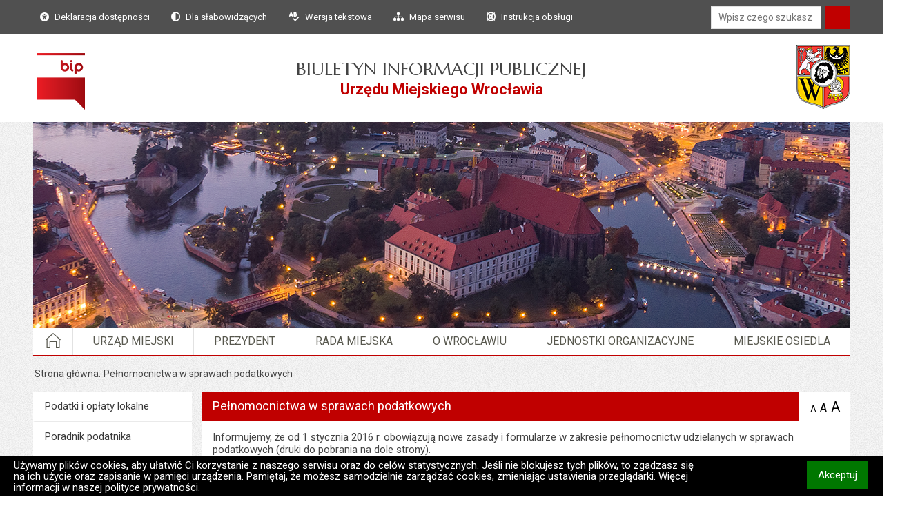

--- FILE ---
content_type: text/html; charset=UTF-8
request_url: https://bip.um.wroc.pl/artykul/327/27337/pelnomocnictwa-w-sprawach-podatkowych
body_size: 11233
content:
<!DOCTYPE html>
<!--[if lt IE 7]> <html lang="pl" class="no-js lt-ie10 lt-ie9 lt-ie8 lt-ie7"> <![endif]-->
<!--[if IE 7]> <html lang="pl" class="no-js lt-ie10 lt-ie9 lt-ie8 ie7"> <![endif]-->
<!--[if IE 8]> <html lang="pl" class="no-js lt-ie10 lt-ie9 ie8"> <![endif]-->
<!--[if IE 9]> <html lang="pl" class="no-js lt-ie10 ie9"> <![endif]-->
<!--[if gt IE 9]><!-->
<html lang="pl" class="no-js"> <!--<![endif]-->
<head>
    
        <meta charset="utf-8"/>
    <meta http-equiv="X-UA-Compatible" content="IE=edge"/>
    <title>
                                                        Pełnomocnictwa w sprawach podatkowych - Biuletyn Informacji Publicznej                                            Urzędu Miejskiego Wrocławia                                                            </title>
    <meta name="keywords"
          content=""/>
    <meta name="description"
          content="Informujemy, że od 1 stycznia 2016 r. obowiązują nowe zasady i formularze w zakresie pełnomocnictw udzielanych w sprawach..."/>
    <meta name="robots" content="index,follow,all"/>
    <meta name="googlebot" content="archive"/>
    <meta name="author" content="Logonet Sp. z o.o. w Bydgoszczy"/>
    <meta name="viewport"
          content="width=device-width, initial-scale=1, user-scalable=yes, minimum-scale=1, maximum-scale=10"/>
    <meta name="deklaracja-dostępności"
          content="https://bip.um.wroc.pl/deklaracja-dostepnosci"/>
          <link rel="canonical" href="https://bip.um.wroc.pl/artykul/327/27337/pelnomocnictwa-w-sprawach-podatkowych"/>
                <link rel="stylesheet" type="text/css" href="/user/styles/css/style.css?v=13" media="all"/>
        <link rel="stylesheet" type="text/css" href="/user/styles/css/style-content.css?v=12"/>
        <link rel="stylesheet" type="text/css" href="/user/styles/css/style-normal.css?v=13"/>
        
                            <link type="text/css" rel="stylesheet"
                  href="/user/styles/lib/fancybox/jquery.fancybox-1.3.4.css" media="all"/>
                <link type="text/css" rel="stylesheet"
              href="/user/styles/lib/jquery-ui/jquery-ui-1.14.1.min.css" media="screen"/>
<!--              href="--><!--/user/styles/lib/jquery-ui/jquery-ui-1.8.13.custom.css" media="screen"/>-->
                            <link type="text/css" rel="stylesheet" href="/vendor/video-js/video-js.css"
                  media="all"/>
                <!--			<link type="text/css" href="--><!--/vendor/fineuploader/fine-uploader-new.css" rel="stylesheet">-->
        <link rel="stylesheet" href="/vendor/aria-datepicker/datepicker.css?v=10" media="all"/>
                    <link rel="stylesheet" href="/vendor/bootstrap-grid/bootstrap-grid.css" media="all"/>
            <link rel="stylesheet" href="/user/styles/css/style-full.css?v=134 media="all"/>
                            <link rel="stylesheet" href="/user/styles/css/colors.css?v=10" media="all"/>
                <link rel="stylesheet" href="/user/fontawesome/css/all.min.css" media="screen"/>
                            <link rel="stylesheet" type="text/css"
                  href="/user/styles/css-templates/template_4.css?v=10"
                  media="all"/>
                    <link rel="stylesheet" type="text/css"
                  href="/user/styles/css-templates/template_5.css?v=10"
                  media="all"/>
                    <link rel="stylesheet" type="text/css"
                  href="/user/styles/css-templates/template_7.css?v=10"
                  media="all"/>
                    <link rel="stylesheet" type="text/css"
                  href="/user/styles/css-templates/template_18.css?v=10"
                  media="all"/>
                    <link rel="stylesheet" type="text/css"
                  href="/user/styles/css-templates/template_20.css?v=10"
                  media="all"/>
                    <link rel="stylesheet" type="text/css"
                  href="/user/styles/css-templates/template_21.css?v=10"
                  media="all"/>
                    <link rel="stylesheet" type="text/css"
                  href="/user/styles/css-templates/template_22.css?v=10"
                  media="all"/>
                    <link rel="stylesheet" type="text/css"
                  href="/user/styles/css-templates/template_23.css?v=10"
                  media="all"/>
                    <link rel="stylesheet" type="text/css"
                  href="/user/styles/css-templates/template_24.css?v=10"
                  media="all"/>
                    <link rel="stylesheet" type="text/css"
                  href="/user/styles/css-templates/template_26.css?v=10"
                  media="all"/>
                            <style> html {
            visibility: hidden;
        } </style>
    <script>
        if (self == top) {
            document.documentElement.style.visibility = "visible";
        } else {
            top.location = self.location;
        }
    </script>
            </head>
<body class=""
      data-localization-lat="53.121989"
      data-localization-lng="18.000208"
  tabindex="-1"
>





<header>
        <div id="cookies">
                <p>
                            Używamy plików cookies, aby ułatwić Ci korzystanie z naszego serwisu oraz do celów statystycznych.
                Jeśli nie blokujesz tych plików, to zgadzasz się na ich użycie oraz zapisanie w pamięci urządzenia.
                Pamiętaj, że możesz samodzielnie zarządzać cookies, zmieniając ustawienia przeglądarki.
                Więcej informacji w naszej polityce prywatności.

                                                    </p>
              <button type="button" class="close">Akceptuj <span class="visuallyhidden">informacje o polityce prywatności</span>
      </button>
          </div>
            <ul class="go-to">
        <li>
            <a href="#menu-main" data-element="#menu-main">Przejdź do głównego menu</a>
        </li>
        <li>
            <a href="#main-content" data-element="#main-content" data-primary-element="#main-content [role='status']">Przejdź do treści</a>
        </li>
    </ul>
    <div class="top">
                        <div class="wrapper">
            <nav aria-label="Menu narzędziowe">
                                    <ul>
      
  <li>
        <a href="https://bip.um.wroc.pl/deklaracja-dostepnosci"
       class="declaration">
      <i class="fa-solid fa-universal-access mr-2"></i>
      <span>Deklaracja dostępności</span>
    </a>
  </li>

                <li>
            <a href="https://bip.um.wroc.pl/view/contrast"
               class="contrast">
                <i class="fa-solid fa-circle-half-stroke mr-2"></i>
                <span>Dla słabowidzących</span>
            </a>
        </li>
                <li>

            <a href="https://bip.um.wroc.pl/view/text"
               class="text">
                <i class="fas fa-spell-check mr-2"></i>
                <span>Wersja tekstowa</span>
            </a>
        </li>
            <li>
        <a href="https://bip.um.wroc.pl/sitemap" class="sitemap">
            <i class="fa-solid fa-sitemap mr-2"></i>
            <span>Mapa serwisu</span>
        </a>
    </li>
                            <li>
                <a href="/contents/content/17/10"
                   class="instruction">
                    <i class="fa-solid fa-life-ring mr-2"></i>
                    <span>Instrukcja obsługi</span>
                </a>
            </li>
                        </ul>
                            </nav>
                                <div class="search" role="search">
        <form class="prompts" action="https://bip.um.wroc.pl/artykuly/szukaj" method="get">
            <fieldset>
                <legend>Wyszukiwarka</legend>
                <p class="searcher">
<!--                    <label for="search-keyword--><!--">--><!--</label>-->
                    <input id="search-keyword" class="prompt" type="text" name="keyword" value=""
                           aria-label="Wpisz czego szukasz"
                           placeholder="Wpisz czego szukasz"
                           data-placeholder="Wpisz czego szukasz"/>
                    <input type="hidden" name="recaptcha_response" class="recaptchaResponse"/>
                    <input type="submit" value="Szukaj"/>
                    <div id="mosparo-header-search" class="mosparo-box" style="display: none;"></div>
                </p>
            </fieldset>
        </form>
    </div>
                    </div>
            </div>
    <div class="container-fluid p-0 logo-bg">            <div class="logo ">
    
                                        <div class="bip">
                <a href="http://www.bip.gov.pl/" target="_blank">
                    <img width="70" height="82"
                         class="logo-bip" src="/user/styles/css/images/logobip_big.png"
                         alt="bip.gov.pl - Otwiera się w nowym oknie">
                </a>
                <span id="bip-link-tooltip" class="tooltip" aria-hidden="true" role="tooltip">
                    http://www.bip.gov.pl/ - Otwiera się w nowym oknie                </span>
            </div>
                    <strong    class="mainTitle">
                <span class="what">
                Biuletyn Informacji Publicznej            </span>
        <span class="where">
                                                            Urzędu Miejskiego Wrocławia                                    </span>
            <span class="subtitle">
                            </span>
            </strong>
            <div class="crest">
                            <a href="http://www.wroclaw.pl/" target="_blank">
                                            <img width="78" height="93" class="logo-icon"
                             src="/user/styles/images/logo.png"
                             alt="Strona internetowa Urzędu Miasta Wrocławia - Otwiera się w nowym oknie">
                                    </a>
                <span id="crest-link-tooltip" class="tooltip" aria-hidden="true" role="tooltip">
                    http://www.wroclaw.pl/ - Otwiera się w nowym oknie                </span>
                    </div>
        </div>
    
        <div id="banner-header"
         class="default"></div>

                </div>            <div id="menu-main" class="menu-main menu-box">
            <nav aria-label="Menu główne">
                <input id="menu-btn" class="menu-btn" type="checkbox" aria-labelledby="menu-btn-label"/>
<button tabindex="0" class="menu-icon" aria-expanded="false" aria-controls="main-menu" aria-pressed="false"
        aria-haspopup="true">
    <span id="menu-btn-label" class="menu-head">Menu</span>
    <span class="navicon"></span>
</button>
<ul id="main-menu" class="level-1 menu">
    <li >
        <a href="https://bip.um.wroc.pl/"><span>Strona główna</span></a>
        <span id="home-link-tooltip" class="tooltip" aria-hidden="true" role="tooltip">
            Strona główna        </span>
    </li>
                        <li >
                <a                                            href="/contents/content/2/3" target="_top"                                    >Urząd Miejski</a>
                            </li>
                    <li >
                <a                                            href="https://bip.um.wroc.pl/artykuly/3/prezydent"
                                    >Prezydent </a>
                            </li>
                    <li >
                <a                                            href="https://bip.um.wroc.pl/artykuly/1178/kadencja-ix-aktualna" target="_top"                                    >Rada Miejska</a>
                            </li>
                    <li >
                <a                                            href="https://bip.um.wroc.pl/artykuly/196/o-wroclawiu"
                                    >O Wrocławiu</a>
                            </li>
                    <li >
                <a                                            href="/contents/159" target="_top"                                    >Jednostki Organizacyjne</a>
                            </li>
                    <li >
                <a                                            href="/contents/6" target="_top"                                    >Miejskie Osiedla</a>
                            </li>
                <li class="menutopmore hide" tabindex="0">
            <span>Więcej<span
                        class="visuallyhidden"> elementów</span></span>
        </li>
    </ul>            </nav>
        </div>
                    <div class="breadcrumbs">
        <nav aria-label="Ścieżka nawigacyjna">
            <ul>
                <li><a href="https://bip.um.wroc.pl/">Strona główna</a></li>
                                                                                                                                <li>
                                                                                                Pełnomocnictwa w sprawach podatkowych                                                                                    </li>
                                                </ul>
        </nav>
    </div>
    </header>
    <div class="main clearfix container-fluid">
                                        <div class="aside">
                                                                <nav class="menu box hidden" aria-labelledby="aside-menu-title">
                <ul class="get level-1" role="menubar" id="submenu-"><li class="current" role="menuitem"><span class="header h2 visuallyhidden" id="aside-menu-title"><a  href="https://bip.um.wroc.pl/artykuly/531/podatki-i-oplaty-lokalne" target="_top" tabindex="-1"><span>Menu</span>Podatki i opłaty lokalne</a></span><ul class="get level-2" role="menubar" id="submenu-327"><li role="menuitem"><a   href="https://bip.um.wroc.pl/artykuly/531/podatki-i-oplaty-lokalne">Podatki i opłaty lokalne</a></li><li role="menuitem"><a   href="https://bip.um.wroc.pl/artykuly/381/poradnik-podatnika">Poradnik podatnika</a></li><li role="menuitem"><a  href="https://bip.um.wroc.pl/sprawa-do-zalatwienia/8849/podatek-od-nieruchomosci-zlozenie-informacji-in-1-osoby-fizyczne" target="_top">Informacja o nieruchomościach i obiektach budowlanych IN-1 (osoby fizyczne)</a></li><li role="menuitem"><a  href="https://bip.um.wroc.pl/sprawa-do-zalatwienia/8851/podatek-rolny-zlozenie-informacji-osoby-fizyczne" target="_top">Informacja o gruntach IR-1  (podatek rolny - osoby fizyczne)</a></li><li role="menuitem"><a  href="https://bip.um.wroc.pl/sprawa-do-zalatwienia/8847/podatek-lesny-zlozenie-informacji-osoby-fizyczne" target="_top">Informacja o lasach  (podatek leśny - osoby fizyczne)</a></li><li role="menuitem"><a   href="https://bip.um.wroc.pl/artykuly/378/deklaracja-w-sprawie-podatku-od-nieruchomosci-osoby-prawne">Deklaracja w sprawie podatku od nieruchomości (osoby prawne)</a></li><li role="menuitem"><a   href="https://bip.um.wroc.pl/artykuly/714/deklaracja-w-sprawie-podatku-rolnego-osoby-prawne">Deklaracja w sprawie podatku rolnego (osoby prawne)</a></li><li role="menuitem"><a   href="https://bip.um.wroc.pl/artykuly/765/deklaracja-w-sprawie-podatku-lesnego-osoby-prawne">Deklaracja w sprawie podatku leśnego (osoby prawne)</a></li><li role="menuitem"><a   href="https://bip.um.wroc.pl/artykuly/1071/oplata-za-gospodarowanie-odpadami-komunalnymi">Opłata za gospodarowanie odpadami komunalnymi</a></li><li role="menuitem"><a   href="https://bip.um.wroc.pl/artykuly/377/ulgi-w-splacie-zobowiazan">Ulgi w spłacie zobowiązań</a></li><li role="menuitem"><a   href="https://bip.um.wroc.pl/artykuly/380/pomoc-publiczna">Pomoc publiczna</a></li><li role="menuitem"><a   href="https://bip.um.wroc.pl/artykuly/673/kontrola-podatkowa">Kontrola podatkowa</a></li><li role="menuitem"><a   href="https://bip.um.wroc.pl/artykuly/379/interpretacje-podatkowe">Interpretacje podatkowe</a></li></ul></li></ul>            </nav>
                                                                                                                <div class="contact box">
                    <div class="header h2">Kontakt</div>
                <div>
                            <p><span style="color: #c60000;"><strong>Urząd Miejski Wrocławia</strong></span> <br />50-141 Wrocław, pl. Nowy Targ 1-8 <br />tel. +48 71 777 77 77, faks +48 71 777 86 55 <br />e-mail: <a href="mailto:kum@um.wroc.pl">kum@um.wroc.pl</a> <br /><br /><a href="https://bip.um.wroc.pl/artykul/376/51282/organizacja-pracy-urzedu">Zasady i godziny obsługi Klientów</a><br /><br /><strong>Adres do e-doręczeń:</strong> AE:PL-95179-82549-VVTFT-27<br /><strong></strong></p>
<p><strong>Skrytka UMW na ePUAP-ie:</strong><span> </span>/umwroclaw/SkrytkaESP <br /><br /><a rel="noopener" href="https://www.gov.pl/web/e-doreczenia/zmiany-w-komunikacji-elektronicznej-od-1-stycznia-2026-roku" target="_blank">Ważny komunikat dot. ePUAP</a><br /><br /><strong>NIP</strong> 896-10-03-529 <strong>REGON</strong> 001094670 Identyfikator gminy <strong>TERYT:</strong> 026401 1<br /><br /><strong>Strona internetowa Wrocławia</strong>: <a rel="noopener" href="http://www.wroclaw.pl" target="_blank">www.wroclaw.pl</a></p>                    </div>
    </div>
                                                                                                                                                                                                                                                                                                                                                                                                                                                                                                                                                                                                                                                                                                                                                                                                                                                                                                        </div>
                            <main class="container-fluid">
                <div id="main-content" class="contents">
        <article class="box">
            
<header>
    <h1 id="content-header">Pełnomocnictwa w sprawach podatkowych</h1>
                                        <span class="resize">
                        <button class="small">A<span> zmniejsz tekst na stronie</span></button>
                        <button class="normal">A<span> domyślna wielkość tekstu na stronie</span></button>
                        <button class="big">A<span> powiększ tekst na stronie</span></button>
                    </span>
            </header>
    

                                                                    <section class="wysiwyg" aria-labelledby="content-header">
                    <div>
                                                <p>Informujemy, że od 1 stycznia 2016 r. obowiązują nowe zasady i formularze w zakresie pełnomocnictw udzielanych w sprawach podatkowych (druki do pobrania na dole strony).</p>
<p>Natomiast od 1 lutego 2024 r. weszły w życie przepisy umożliwiające udzielenie pełnomocnictwa ogólnego, które upoważnia do działania we wszystkich sprawach podatkowych oraz w innych sprawach należących do właściwości organów podatkowych lub organów kontroli skarbowej (z wyjątkiem złożenia deklaracji). Pełnomocnictwo ogólne mocodawca zgłasza w formie elektronicznej do Centralnego Rejestru Pełnomocnictw Ogólnych za pośrednictwem <a class="page_wysiwyg_anchor " rel="noopener" href="http://www.finanse.mf.gov.pl/pp.%20" target="_blank">Portalu Podatkowego.</a> Składanie pełnomocnictw ogólnych (ich zmiana i odwołanie) nie podlega opłacie skarbowej.<br /><br /></p>
<p>W rozporządzeniu Ministra Finansów zostały wprowadzone następujące wzory formularzy w zakresie pełnomocnictw:</p>
<ul>
<li>pełnomocnictwo do doręczeń (<strong>druk PPD-1</strong>),</li>
<li>pełnomocnictwo szczególne (<strong>druk PPS-1</strong>),</li>
<li>pełnomocnictwo do podpisywania deklaracji składanej w postaci papierowej (<strong>druk UPL-1P</strong>),</li>
<li>pełnomocnictwo do podpisywania deklaracji składanej za pomocą środków komunikacji elektronicznej (<strong>druk UPL-1</strong>).</li>
</ul>
<p><br />W przypadku złożenia pełnomocnictwa do podpisywania deklaracji przed dniem 1 stycznia 2016 r., nie ma obowiązku ponownego składania pełnomocnictwa według nowego wzoru na formularzu UPL-1P lub UPL-1. Wcześniejsze pełnomocnictwa zachowają moc do czasu ich wygaśnięcia lub odwołania:</p>
<ul>
<li>zawiadomienie o zmianie / odwołaniu / wypowiedzeniu pełnomocnictwa do doręczeń (<strong>druk OPD-1</strong>),</li>
<li>zawiadomienie o zmianie / odwołaniu / wypowiedzeniu pełnomocnictwa szczególnego (<strong>druk OPS-1</strong>),</li>
<li>zawiadomienie o zmianie lub odwołaniu pełnomocnictwa do podpisywania deklaracji składanej w postaci papierowej (<strong>druk OPL-1P</strong>),</li>
<li>zawiadomienie o zmianie lub odwołaniu pełnomocnictwa do podpisywania deklaracji składanej za pomocą środków komunikacji elektronicznej (<strong>druk OPL-1</strong>).</li>
</ul>                    </div>
                </section>
                                                                                                                                
                
                                            <section id="attachments" class="attachments">
        <h2>Załączniki</h2>
                                    <div class="header">
                    <span><a id="attachments-title" title="Plik do pobrania"
                             href="https://bip.um.wroc.pl/attachments/download/153584">
                            PPD-1 - Pełnomocnictwo do doręczeń</a></span>
                    <span class="files textPDF">pdf, 190 kB</span>
                                            <a href="#file_legal_1_view" aria-expanded="false" aria-controls="file_legal_1_view"
                           class="file_legal" id="file_legal_1">
                            <p class="legal__paragraph">Metryczka</p>
                        </a>
                                    </div>
                <div class="legal file_legal_1" id="file_legal_1_view" aria-hidden="true">
                    <table class="table-bordered" aria-labelledby="attachments-title">
                                                                                                    <tr>
                                <th>Odpowiedzialny za treść:</th>
                                <td>Anna Walenciejczyk</td>
                            </tr>
                                                                            <tr>
                                <th>Data wytworzenia:</th>
                                <td>
                                    <time datetime="2024-12-31">31.12.2024</time>
                                </td>
                            </tr>
                                                                            <tr>
                                <th>Opublikował w BIP:</th>
                                <td>Dariusz  Strus</td>
                            </tr>
                                                <tr>
                            <th>Data opublikowania:</th>
                            <td>
                                <time datetime="2024-12-31T23:59:59">31.12.2024 23:59</time>
                            </td>
                        </tr>
                                                                                                <tr>
                            <th>Liczba pobrań:</th>
                            <td>345</td>
                        </tr>
                    </table>
                </div>
                                                    <div class="header">
                    <span><a id="attachments-title" title="Plik do pobrania"
                             href="https://bip.um.wroc.pl/attachments/download/153587">
                            PPS-1 - Pełnomocnictwo szczególne</a></span>
                    <span class="files textPDF">pdf, 192 kB</span>
                                            <a href="#file_legal_2_view" aria-expanded="false" aria-controls="file_legal_2_view"
                           class="file_legal" id="file_legal_2">
                            <p class="legal__paragraph">Metryczka</p>
                        </a>
                                    </div>
                <div class="legal file_legal_2" id="file_legal_2_view" aria-hidden="true">
                    <table class="table-bordered" aria-labelledby="attachments-title">
                                                                                                    <tr>
                                <th>Odpowiedzialny za treść:</th>
                                <td>Anna Walenciejczyk</td>
                            </tr>
                                                                            <tr>
                                <th>Data wytworzenia:</th>
                                <td>
                                    <time datetime="2024-12-31">31.12.2024</time>
                                </td>
                            </tr>
                                                                            <tr>
                                <th>Opublikował w BIP:</th>
                                <td>Dariusz  Strus</td>
                            </tr>
                                                <tr>
                            <th>Data opublikowania:</th>
                            <td>
                                <time datetime="2024-12-31T23:59:59">31.12.2024 23:59</time>
                            </td>
                        </tr>
                                                                                                <tr>
                            <th>Liczba pobrań:</th>
                            <td>491</td>
                        </tr>
                    </table>
                </div>
                                                    <div class="header">
                    <span><a id="attachments-title" title="Plik do pobrania"
                             href="https://bip.um.wroc.pl/attachments/download/82129">
                            UPL-1P - Pełnomocnictwo do podpisywania deklaracji składanej w wersji papierowej</a></span>
                    <span class="files textPDF">PDF, 137 kB</span>
                                            <a href="#file_legal_3_view" aria-expanded="false" aria-controls="file_legal_3_view"
                           class="file_legal" id="file_legal_3">
                            <p class="legal__paragraph">Metryczka</p>
                        </a>
                                    </div>
                <div class="legal file_legal_3" id="file_legal_3_view" aria-hidden="true">
                    <table class="table-bordered" aria-labelledby="attachments-title">
                                                                                                    <tr>
                                <th>Odpowiedzialny za treść:</th>
                                <td>Sebastian Skurzewski</td>
                            </tr>
                                                                            <tr>
                                <th>Data wytworzenia:</th>
                                <td>
                                    <time datetime="2020-02-04">04.02.2020</time>
                                </td>
                            </tr>
                                                                            <tr>
                                <th>Opublikował w BIP:</th>
                                <td>Monika  Florczak</td>
                            </tr>
                                                <tr>
                            <th>Data opublikowania:</th>
                            <td>
                                <time datetime="2020-02-05T08:39:03">05.02.2020 08:39</time>
                            </td>
                        </tr>
                                                                            <tr>
                                <th>Ostatnio zaktualizował:</th>
                                <td>Monika  Florczak</td>
                            </tr>
                                                                            <tr>
                                <th>Data ostatniej aktualizacji:</th>
                                <td>
                                    <time datetime="2020-03-02T09:48:51">02.03.2020 09:48</time>
                                </td>
                            </tr>
                                                <tr>
                            <th>Liczba pobrań:</th>
                            <td>5463</td>
                        </tr>
                    </table>
                </div>
                                                    <div class="header">
                    <span><a id="attachments-title" title="Plik do pobrania"
                             href="https://bip.um.wroc.pl/attachments/download/82127">
                            UPL-1 - Pełnomocnictwo do podpisywania deklaracji składanej za pomocą środków komunikacji elektronicznej</a></span>
                    <span class="files textPDF">PDF, 134 kB</span>
                                            <a href="#file_legal_4_view" aria-expanded="false" aria-controls="file_legal_4_view"
                           class="file_legal" id="file_legal_4">
                            <p class="legal__paragraph">Metryczka</p>
                        </a>
                                    </div>
                <div class="legal file_legal_4" id="file_legal_4_view" aria-hidden="true">
                    <table class="table-bordered" aria-labelledby="attachments-title">
                                                                                                    <tr>
                                <th>Odpowiedzialny za treść:</th>
                                <td>Sebastian Skurzewski</td>
                            </tr>
                                                                            <tr>
                                <th>Data wytworzenia:</th>
                                <td>
                                    <time datetime="2020-02-04">04.02.2020</time>
                                </td>
                            </tr>
                                                                            <tr>
                                <th>Opublikował w BIP:</th>
                                <td>Monika  Florczak</td>
                            </tr>
                                                <tr>
                            <th>Data opublikowania:</th>
                            <td>
                                <time datetime="2020-02-05T08:39:03">05.02.2020 08:39</time>
                            </td>
                        </tr>
                                                                            <tr>
                                <th>Ostatnio zaktualizował:</th>
                                <td>Monika  Florczak</td>
                            </tr>
                                                                            <tr>
                                <th>Data ostatniej aktualizacji:</th>
                                <td>
                                    <time datetime="2020-03-02T09:48:15">02.03.2020 09:48</time>
                                </td>
                            </tr>
                                                <tr>
                            <th>Liczba pobrań:</th>
                            <td>1973</td>
                        </tr>
                    </table>
                </div>
                                                    <div class="header">
                    <span><a id="attachments-title" title="Plik do pobrania"
                             href="https://bip.um.wroc.pl/attachments/download/153586">
                            OPD-1 - zawiadomienie o zmianie / odwołaniu / wypowiedzeniu pełnomocnictwa do doręczeń </a></span>
                    <span class="files textPDF">pdf, 182 kB</span>
                                            <a href="#file_legal_5_view" aria-expanded="false" aria-controls="file_legal_5_view"
                           class="file_legal" id="file_legal_5">
                            <p class="legal__paragraph">Metryczka</p>
                        </a>
                                    </div>
                <div class="legal file_legal_5" id="file_legal_5_view" aria-hidden="true">
                    <table class="table-bordered" aria-labelledby="attachments-title">
                                                                                                    <tr>
                                <th>Odpowiedzialny za treść:</th>
                                <td>Anna Walenciejczyk</td>
                            </tr>
                                                                            <tr>
                                <th>Data wytworzenia:</th>
                                <td>
                                    <time datetime="2024-12-31">31.12.2024</time>
                                </td>
                            </tr>
                                                                            <tr>
                                <th>Opublikował w BIP:</th>
                                <td>Dariusz  Strus</td>
                            </tr>
                                                <tr>
                            <th>Data opublikowania:</th>
                            <td>
                                <time datetime="2024-12-31T23:59:59">31.12.2024 23:59</time>
                            </td>
                        </tr>
                                                                                                <tr>
                            <th>Liczba pobrań:</th>
                            <td>91</td>
                        </tr>
                    </table>
                </div>
                                                    <div class="header">
                    <span><a id="attachments-title" title="Plik do pobrania"
                             href="https://bip.um.wroc.pl/attachments/download/153585">
                            OPS-1 - Odwołanie, zmiana pełnomocnictwa szczególnego</a></span>
                    <span class="files textPDF">pdf, 182 kB</span>
                                            <a href="#file_legal_6_view" aria-expanded="false" aria-controls="file_legal_6_view"
                           class="file_legal" id="file_legal_6">
                            <p class="legal__paragraph">Metryczka</p>
                        </a>
                                    </div>
                <div class="legal file_legal_6" id="file_legal_6_view" aria-hidden="true">
                    <table class="table-bordered" aria-labelledby="attachments-title">
                                                                                                    <tr>
                                <th>Odpowiedzialny za treść:</th>
                                <td>Anna Walenciejczyk</td>
                            </tr>
                                                                            <tr>
                                <th>Data wytworzenia:</th>
                                <td>
                                    <time datetime="2024-12-31">31.12.2024</time>
                                </td>
                            </tr>
                                                                            <tr>
                                <th>Opublikował w BIP:</th>
                                <td>Dariusz  Strus</td>
                            </tr>
                                                <tr>
                            <th>Data opublikowania:</th>
                            <td>
                                <time datetime="2024-12-31T23:59:59">31.12.2024 23:59</time>
                            </td>
                        </tr>
                                                                                                <tr>
                            <th>Liczba pobrań:</th>
                            <td>108</td>
                        </tr>
                    </table>
                </div>
                                                    <div class="header">
                    <span><a id="attachments-title" title="Plik do pobrania"
                             href="https://bip.um.wroc.pl/attachments/download/82124">
                            OPL-1P - Odwołanie, zmiana pełnomocnictwa do podpisywania deklaracji składanej w wersji papierowej</a></span>
                    <span class="files textPDF">PDF, 151 kB</span>
                                            <a href="#file_legal_7_view" aria-expanded="false" aria-controls="file_legal_7_view"
                           class="file_legal" id="file_legal_7">
                            <p class="legal__paragraph">Metryczka</p>
                        </a>
                                    </div>
                <div class="legal file_legal_7" id="file_legal_7_view" aria-hidden="true">
                    <table class="table-bordered" aria-labelledby="attachments-title">
                                                                                                    <tr>
                                <th>Odpowiedzialny za treść:</th>
                                <td>Sebastian Skurzewski</td>
                            </tr>
                                                                            <tr>
                                <th>Data wytworzenia:</th>
                                <td>
                                    <time datetime="2020-02-04">04.02.2020</time>
                                </td>
                            </tr>
                                                                            <tr>
                                <th>Opublikował w BIP:</th>
                                <td>Monika  Florczak</td>
                            </tr>
                                                <tr>
                            <th>Data opublikowania:</th>
                            <td>
                                <time datetime="2020-02-05T08:39:03">05.02.2020 08:39</time>
                            </td>
                        </tr>
                                                                            <tr>
                                <th>Ostatnio zaktualizował:</th>
                                <td>Monika  Florczak</td>
                            </tr>
                                                                            <tr>
                                <th>Data ostatniej aktualizacji:</th>
                                <td>
                                    <time datetime="2020-03-02T09:50:15">02.03.2020 09:50</time>
                                </td>
                            </tr>
                                                <tr>
                            <th>Liczba pobrań:</th>
                            <td>682</td>
                        </tr>
                    </table>
                </div>
                                                    <div class="header">
                    <span><a id="attachments-title" title="Plik do pobrania"
                             href="https://bip.um.wroc.pl/attachments/download/82123">
                            OPL-1 - Odwołanie, zmiana pełnomocnictwa do podpisywania deklaracji składanej za pomocą środków komunikacji elektronicznej.</a></span>
                    <span class="files textPDF">PDF, 144 kB</span>
                                            <a href="#file_legal_8_view" aria-expanded="false" aria-controls="file_legal_8_view"
                           class="file_legal" id="file_legal_8">
                            <p class="legal__paragraph">Metryczka</p>
                        </a>
                                    </div>
                <div class="legal file_legal_8" id="file_legal_8_view" aria-hidden="true">
                    <table class="table-bordered" aria-labelledby="attachments-title">
                                                                                                    <tr>
                                <th>Odpowiedzialny za treść:</th>
                                <td>Sebastian Skurzewski</td>
                            </tr>
                                                                            <tr>
                                <th>Data wytworzenia:</th>
                                <td>
                                    <time datetime="2020-02-04">04.02.2020</time>
                                </td>
                            </tr>
                                                                            <tr>
                                <th>Opublikował w BIP:</th>
                                <td>Monika  Florczak</td>
                            </tr>
                                                <tr>
                            <th>Data opublikowania:</th>
                            <td>
                                <time datetime="2020-02-05T08:39:03">05.02.2020 08:39</time>
                            </td>
                        </tr>
                                                                            <tr>
                                <th>Ostatnio zaktualizował:</th>
                                <td>Monika  Florczak</td>
                            </tr>
                                                                            <tr>
                                <th>Data ostatniej aktualizacji:</th>
                                <td>
                                    <time datetime="2020-03-02T09:50:40">02.03.2020 09:50</time>
                                </td>
                            </tr>
                                                <tr>
                            <th>Liczba pobrań:</th>
                            <td>633</td>
                        </tr>
                    </table>
                </div>
                            </section>
                <section class="content_legal">
        <h2 id="contents_legal_title" class="visuallyhidden">Metryczka</h2>
        <div class="author" id="content_legal_autor" aria-hidden="true">
            <table class="table-bordered">
                                                                    <tr>
                        <th>Odpowiedzialny za treść:</th>
                        <td>Irena Matysiak</td>
                    </tr>
                                                    <tr>
                        <th>Data wytworzenia:</th>
                        <td>
                            <time datetime="2017-06-14">14.06.2017</time>
                        </td>
                    </tr>
                                                    <tr>
                        <th>Opublikował w BIP:</th>
                        <td>Monika Florczak</td>
                    </tr>
                                                    <tr>
                        <th>Data opublikowania:</th>
                        <td>
                            <time datetime="2017-06-14T08:38:17">14.06.2017 08:38</time>
                        </td>
                    </tr>
                                                                    <tr>
                        <th>Ostatnio zaktualizował:</th>
                        <td>Dariusz  Strus</td>
                    </tr>
                                                    <tr>
                        <th>Data ostatniej aktualizacji:</th>
                        <td>
                            <time datetime="2024-12-31T12:38:27">31.12.2024 12:38</time>
                        </td>
                    </tr>
                                                    <tr>
                        <th>Liczba wyświetleń:</th>
                        <td>38617</td>
                    </tr>
                            </table>
        </div>
    </section>
    <section class="sendEmail">
        <h2 class="visuallyhidden">Powiadom znajomego</h2>
        <div class="form" id="send-email-form">
            <div class="ajax-response hidden">ajax-response</div>
            <form class="sendEmailForm ajax" action="https://bip.um.wroc.pl/informfriend/form/send" method="post"
                  novalidate aria-hidden="true">
                <fieldset>
                    <legend>Powiadom znajomego</legend>
                                        <input type="hidden" name="url" value="https://bip.um.wroc.pl/artykul/327/27337/pelnomocnictwa-w-sprawach-podatkowych" tabindex="-1" aria-hidden="true"/>
                    <p>
                        <label for="form-from">
                            <span>Twoje imię i nazwisko <span
                                        class="visuallyhidden">Pole wymagane</span></span>
                            <span class="required" aria-hidden="true">*</span><br>
                            <span class="invalid-feedback"></span>
                        </label>
                        <input tabindex="-1" aria-hidden="true" required id="form-from" name="from" autocomplete="name"
                               data-placeholder-mobile="Twoje imię i nazwisko"
                               type="text">
                    </p>
                    <p>
                        <label for="form-senderEmail">
                            <span>Twój adres e-mail <span
                                        class="visuallyhidden">Pole wymagane</span></span>
                            <span class="required" aria-hidden="true">*</span><br>
                            <span class="invalid-feedback"></span>
                        </label>
                        <input tabindex="-1" aria-hidden="true" required id="form-senderEmail" name="senderEmail"
                               autocomplete="email"
                               data-placeholder-mobile="Twój adres e-mail"
                               type="email">
                    </p>
                    <p>
                        <label for="form-title">
                            <span>Tytuł e-maila <span
                                        class="visuallyhidden">Pole wymagane</span></span>
                            <span class="required" aria-hidden="true">*</span><br>
                            <span class="invalid-feedback"></span>
                        </label>
                        <input tabindex="-1" aria-hidden="true" required id="form-title" name="title"
                               data-placeholder-mobile="Tytuł e-maila"
                               type="text">
                    </p>
                    <p>
                        <label for="form-to">
                            <span>Adres e-mail znajomego <span
                                        class="visuallyhidden">Pole wymagane</span></span>
                            <span class="required" aria-hidden="true">*</span><br>
                            <span class="invalid-feedback"></span>
                        </label>
                        <input tabindex="-1" aria-hidden="true" required id="form-to" name="to" autocomplete="email"
                               data-placeholder-mobile="Adres e-mail znajomego"
                               type="email">
                    </p>
                    <p class="antyspam">
                        <input type="hidden" name="antyspam[question]" value="2"/>
                        <input type="hidden" name="antyspam[hash]"
                               value="35e80de10acd23cc2b839b97999db27b"/>
                        <label for="form-antyspam">
                            Pytanie antyspamowe                            <span class="question">Podaj słownie wynik działania: 11 minus 6 <span
                                        class="visuallyhidden">Pole wymagane</span></span>
                            <span class="required" aria-hidden="true">*</span><br>
                            <span class="invalid-feedback"></span>
                        </label>
                        <input tabindex="-1" aria-hidden="true" required id="form-antyspam" type="text"
                               name="antyspam[answer]"
                               data-placeholder-mobile="Podaj słownie wynik działania: 11 minus 6"/>
                    </p>
                    <p class="required" id="required-info" aria-hidden="true">
                        <span>*</span> Pole wymagane                    </p>
                    <div>
                        <input tabindex="-1" aria-hidden="true" value="Wyślij" type="submit">
                        <span class="ajaxstatus hidden">
														<img width="16" height="11"
                                 src="/user/styles/css/images/ajax-loader.png" alt="loader"/>
						</span>
                    </div>
                </fieldset>
            </form>
        </div>
    </section>
<footer>
            <div class="print">
            <div class="print-left">
                <a href="javascript:window.print();">Drukuj</a>
                <a class="pdf" target="_blank" title="Otwiera się w nowym oknie"
                   href="https://bip.um.wroc.pl/artykul/pdf/327/27337/1">Zapisz do PDF</a>
                <button id="sendMail_btn" aria-expanded="false"
                        aria-controls="send-email-form">Powiadom znajomego</button>
            </div>
                        <div class="print-right">
                                    <a class="version"
                       href="https://bip.um.wroc.pl/contentsversions/327/27337">
                        poprzednie wersje                    </a>
                                                    <button id="legal_btn" aria-expanded="false"
                            aria-controls="content_legal_autor">Metryczka</button>
                            </div>
                    </div>
    </footer>
        </article>
    </div>
        </main>
    </div>
    <footer>
        <h2 class="visuallyhidden">Stopka</h2>
                        <div class="boxes">
                                        <div class="chiefEditor">
                                                                        <h3>Informacja Urzędu:  tel. +48 71 777 77 77</h3>
                            <div>
                                <p><span style="font-size: medium;">Główni redaktorzy Biuletynu</span></p>
<p><span style="font-size: small;">Monika Florczak<br />Przemysław Dziewięcki<br /></span></p>
<p><span style="font-size: small;">e-mail: <a href="mailto:bip@um.wroc.pl">bip@um.wroc.pl<br /><br /></a></span></p>                            </div>
                                                                                                <div>
                                        <a href="/contents/content/18/12"
                                           class="editors">Zespół redakcyjny BIP</a>
                                    </div>
                                                                                                                        </div>
                <div class="addressEditor">
                                            <h3>Adres redakcji Biuletynu</h3>
                        <div>
                            <p>Urząd Miejski Wrocławia</p>
<p>pl. Nowy Targ 1-8, 50 -141 Wrocław, pokój 041</p>
<p><a rel="noopener" href="http://cui.wroclaw.pl/" target="_blank">Obsługa informatyczna UMW:<strong> CUI</strong></a></p>
<p> </p>                        </div>
                                                    <div>
                                <a href="https://bip.um.wroc.pl/kontakt/formularz"
                                   class="editors">Formularz kontaktowy</a>
                            </div>
                                                                                    </div>
                <div class="links">
                                                                    <ul class="no-header">
                            <li class="mobile">
                                <a href="https://bip.um.wroc.pl/sitemap"
                                   class="sitemap">Mapa serwisu</a>
                            </li>
                                                                                        <li class="mobile">
                                    <a href="/contents/content/17/10"
                                       class="instruction">Instrukcja obsługi</a>
                                </li>
                                                                                                                    <li>
                                    <a href="/daneosobowe" class="personal-data">
                                        Ochrona danych osobowych                                    </a>
                                </li>
                                                                                        <li>
                                    <a href="https://bip.um.wroc.pl/rss" class="rss">RSS</a>
                                </li>
                                                                                        <li>
                                    <a href="/contents/content/16/9"
                                       class="shortcut">Słownik skrótów</a>
                                </li>
                                                                                        <li>
                                    <a href="/contents/content/7/1" class="privacy">
                                                                                    Otwarte dane i ponowne wykorzystanie
                                                                            </a>
                                </li>
                                                                                        <li>
                                    <a href="/contents/content/7/2" class="nopublic">
                                                                                    Udostępnianie informacji publicznej                                                                            </a>
                                </li>
                                                                                    <!--						-->                            <!--						      <li>-->
                            <!--							        <a href="-->
                            <!--" class="personal-data">Polityka prywatności</a>-->
                            <!--						      </li>-->
                            <!--						--><!--   -->
                                                            <li>
                                    <a href="https://bip.um.wroc.pl/statystyki"
                                       class="stats">Statystyki oglądalności BIP</a>
                                </li>
                                                                                        <li>
                                    <a class="last-added"
                                       href="https://bip.um.wroc.pl/ostatnio-opublikowane/10">
                                        <!--                                <a class="last-added" href="/artykuly/szukaj?where=none&sort=addDate-desc&page=1&perPage=-->
                                        <!--">-->
                                        Ostatnio opublikowane                                    </a>
                                </li>
                                                                                        <li class="last-update-li">
                                    <span class="last_update">Ostatnia aktualizacja BIP</span>
                                                                            30.01.2026 15:47                                                                    </li>
                                                    </ul>
                                    </div>
                                                                                
                                                    <div class="important-links">
                                                    <a class="important-link bip" href="https://www.wroclaw.pl" target="_blank" title="">
                                Strona Wrocławia: www.wroclaw.pl                            </a>
                                                                            <a class="important-link bip" href="https://www.wroclaw.pl/dla-mieszkanca/aktualnosci" target="_blank" title="">
                                Wiadomości z Wrocławia                            </a>
                                                                            <a class="important-link bip" href="https://www.wroclaw.pl/pogoda-wroclaw/" target="_blank" title="">
                                Pogoda Wrocław                            </a>
                                                                            <a class="important-link bip" href="https://www.wroclaw.pl/komunikacja/rozklady-jazdy" target="_blank" title="">
                                Rozkłady jazdy MPK Wrocław                            </a>
                                                                            <a class="important-link bip" href="https://araw.pl" target="_blank" title="">
                                Administratorem wroclaw.pl jest: ARAW                            </a>
                                                                    </div>
                            
                    </div>
        <div class="bottom">
            <div class="wrapper">
                                                    <span class="version">
                    Wersja systemu: 2.8.30.09                </span>
                                <span class="copyright">
				CMS i hosting: Logonet Sp. z o.o. w Bydgoszczy                                                                [2]
                                </span>
            </div>
        </div>
    </footer>
    <!--    <script src="https://ajax.googleapis.com/ajax/libs/jquery/3.7.1/jquery.min.js"></script>-->
    <script src="/user/scripts/lib/jquery-3.7.1.min.js"></script>
    <script src="https://code.jquery.com/jquery-migrate-3.4.1.min.js"></script>

  <script>
    jQuery.browser = {};
    (function() {
      var ua = navigator.userAgent.toLowerCase();
      jQuery.browser.msie = /msie|trident/.test(ua);
      jQuery.browser.mozilla = /firefox/.test(ua);
      jQuery.browser.webkit = /webkit/.test(ua);
      jQuery.browser.opera = /opera|opr/.test(ua);
      jQuery.browser.safari = /safari/.test(ua) && !/chrome/.test(ua);

      var match = /(msie) ([\w.]+)/.exec(ua) ||
        /(trident)(?:.*? rv:([\w.]+)|)/.exec(ua) ||
        [];
      jQuery.browser.version = match[2] || "0";
    })();

    jQuery.support = jQuery.support || {};
    jQuery.support.opacity = true; // Wszystkie nowoczesne przeglądarki mają opacity
    jQuery.support.boxModel = true;
    jQuery.support.cssFloat = true;
    jQuery.support.style = true;
    jQuery.support.tbody = true;
  </script>
  <script src="/user/scripts/lib/jquery-ui.min.js"></script>



    <script src="/user/scripts/lib/modernizr-2.6.2-custom.js"></script>
    <script src="/user/scripts/lib/tabs.js"></script>
    <script src="/vendor/aria-datepicker/datepicker-dialog.js?v=10"></script>
    <script src="/user/scripts/plugins.js?v=11"></script>
    <script src="/user/scripts/script.js?v=13"></script>
<script src="https://kit.fontawesome.com/ebcda8170d.js" crossorigin="anonymous"></script>
    <script src="/vendor/video-js/video.js"></script>
    <script src="/vendor/fineuploader/jquery.fine-uploader.js"></script>
        <script>
        var _gaq = [['_setAccount', 'UA-40019028-26'], ['_trackPageview']];
        (function (d, t) {
            var g = d.createElement(t), s = d.getElementsByTagName(t)[0];
            g.async = 1;
            g.src = ('https:' == location.protocol ? '//ssl' : '//www') + '.google-analytics.com/ga.js';
            s.parentNode.insertBefore(g, s)
        }(document, 'script'));
    </script>
    <script src="/user/scripts/lib/loader.js"></script>
    <script>
        google.load('visualization', '1');
    </script>
    <script>
        if (window.matchMedia('(max-width: 649.9px)').matches) {
            $(document).ready(function () {
                $(window).load(function () {
                    $('html').animate({scrollTop: $('#main-content').offset().top}, 500);
                });
            });
        }
    </script>
<script src="https://cdn.jsdelivr.net/npm/js-cookie@3.0.5/dist/js.cookie.min.js"></script>

</body>
</html>


--- FILE ---
content_type: text/css
request_url: https://bip.um.wroc.pl/user/styles/css/style.css?v=13
body_size: 4086
content:

/* Google Fonts - Source Sans Pro */
@import url(https://fonts.googleapis.com/css?family=Roboto:300,400,400italic,500,600,700,700italic&subset=latin,latin-ext);
@import url(https://fonts.googleapis.com/css?family=Marcellus&subset=latin,latin-ext);
@import url('https://fonts.googleapis.com/css?family=Open+Sans:400,400i,600,600i,700,700i&display=swap');
@import url('https://fonts.googleapis.com/css?family=Muli:300,300i,400,400i,600,600i,700,700i&display=swap');
@import url('https://fonts.googleapis.com/css?family=Rubik:300,300i,400,400i,500,500i,700,700i&display=swap');
@import url('https://fonts.googleapis.com/css?family=Raleway:300,300i,400,400i,500,500i,600,600i,700,700i&display=swap');
@font-face {font-family:fontawesome;src:url(fonts/fontawesome-webfont.otf);}

/* reset */
html, body, div, span, object, iframe,
h1, h2, h3, h4, h5, h6, p, blockquote, pre,
abbr, address, cite, code,
del, dfn, em, img, ins, kbd, q, samp,
small, strong, sub, sup, var,
b, i,
dl, dt, dd, ol, ul, li,
fieldset, form, label, legend,
caption, tbody, tfoot, thead, tr, th, td,
article, aside, canvas, details, figcaption, figure,
footer, header, hgroup, menu, nav, section, summary,
time, mark, audio, video {
  margin:0;
  padding:0;
  border:0;
  outline:0;
  font-size:100%;
  vertical-align:baseline;
}
table{
  margin:0;
  padding:0;
  outline:0;
  font-size:100%;
  vertical-align:baseline;
}
main, article, aside, details, figcaption, figure,
footer, header, menu, nav, section {
    display:block;
}

nav ul {list-style:none;}
blockquote, q {quotes:none;}
blockquote:before, blockquote:after,
q:before, q:after {content:'';content:none;}
a {margin:0; padding:0;font-size:100%;vertical-align:baseline;background:transparent;}
ins {background-color:#ff9;color:#000;text-decoration:none;}
mark {background-color:#ff9;color:#000;font-style:italic;font-weight:bold;}
del {text-decoration:line-through;}
abbr[title], dfn[title] {border-bottom:1px dotted;cursor:help;}
table {border-collapse:collapse;border-spacing:0;}
hr {display:block;height:1px;border:0;border-top:1px solid #ccc;margin:1em 0;padding:0;}
input, select {vertical-align:middle;}

/* normalizing (HTML5 Boilerplate) */
body {font:1.3rem/1.231 sans-serif;}
select, input, textarea {font:99% sans-serif;}
pre, code, kbd, samp {font-family:monospace,sans-serif;}

html {overflow-y:scroll;}
h1,h2,h3,h4,h5,h6 {font-weight:bold;}
a:hover, a:active {outline:0;}

ul, ol {margin-left:2em;}
ol {list-style-type:decimal;}
nav ul, nav li {margin:0;}

small {font-size:85%;}
strong, th {font-weight:bold;}
td {vertical-align:top;}

sub, sup {font-size:75%;line-height:0;position:relative;}
sup {top:-0.5em;}
sub {bottom:-0.25em;}

pre {white-space:pre;white-space:pre-wrap;white-space:pre-line;word-wrap:break-word;padding:15px;}
textarea {resize:none;overflow:auto;}

input[type="radio"] {vertical-align:text-bottom;display: inline-block;}
input[type="checkbox"] {vertical-align:bottom;}

label, input[type="button"], input[type="submit"], input[type="image"], button {cursor:pointer;}
button, input, select, textarea {margin:0;}

a:link {outline:0;}
button {width:auto;overflow:visible;}

/**
 * Author: Marcin "MiGoo" Gębski
 */
body, input, select, textarea {font-family:Roboto,sans-serif;color:#444;}

/* anchors */
a {text-decoration:none;color:#393939;}
a:hover {text-decoration:underline;}

/* paragraphs */
p.error input, p.error select, p.error textarea {border:1px solid #DD3C10!important;}
.none {font-size:1.4rem;font-weight:600;text-align:center;text-transform:lowercase;padding:30px 0;justify-content: center;}

/* ajax */
.ajax-response {text-align:center;line-height:1.4;color:#333;background-color:#CBEBA2;padding:10px;border:1px solid;margin:10px;}
.contrast .ajax-response {background-color:#000000!important;color:#FFFF00!important}
.ajax-response.error {background-color:#FFEBE8;border-color:#DD3C10;}
	.ajax-response p {float:none;font-weight:bold;}
	.ajax-response ul:not(:empty) {list-style:none;line-height:1.2;margin:10px 0 0 0;}
		.ajax-response ul li + li {margin-top:6px;}

/* simply scroll */
.simply-scroll-container {position:relative;}
	.simply-scroll-clip {position:relative;overflow:hidden;}
		.simply-scroll-list {overflow:hidden;}

/* cookies policy */
#cookies {position:fixed;bottom:0;background:#000;padding:5px 20px;z-index:9999;max-height:40%;width: 100%;  max-width: 100%;}
	#cookies * {color:#FFF;}
	#cookies > * {float:left;min-height:40px;}
	#cookies > p {line-height:1.6rem;}
		#cookies > p > a {text-decoration:underline;}
	#cookies > a {font-size:1.5rem;font-weight:bold;text-align:center;line-height:4rem;}

.contents.degrees  .addon-bip span:first-child{width: 180px;}
.contents.degrees  .addon-bip span:last-child{margin-left: 190px;}

.label-from{margin-right: 5px;}
.label-to{margin-left: 5px;margin-right: 5px;}

/* Deklaracja dostępności */
.contents.declaration{width:100%!important;}
.declaration-body{text-align: left;}
.declaration-body a {text-decoration:underline!important;}
.declaration-body ul {margin: 10px 25px;}
.declaration-body h2 {color: #C00000; font-size: 16px;padding: 5px 0 5px 0; margin-top: 30px; margin-bottom: 10px;}
.declaration-body h3 {color: #000000; font-size: 14px;padding: 5px 0 5px 0;}
.declaration-body h4 {color: #000000; padding: 5px 0 5px 0;}
.declaration-body .declaration-sub-title{font-weight:bold;}
/*.declaration .declaration-item{margin-top:10px;}*/
.contents.declaration .declaration-emph{font-size: 1.3rem;}
.contents.declaration .declaration-audytor{font-size: 1.3rem;padding-left: 15px;}
.a11y-procedura{margin-top:10px;}

/* Rejestr czynności */
.contents.processes{width:100%!important;}
.processes-body{text-align: left;}
.processes-body h2 {color: #C00000; font-size: 16px;padding: 10px 0 10px 0;}
.processes .processes-item{margin-top:10px;}
.contents.processes .processes-emph{font-size: 13px;}
.contents.processes .processes-audytor{font-size: 13px;padding-left: 15px;}
.processes .last-update {text-align: center;}

/* Zmiana języka */
.item-lang{padding: 12px 0!important;margin-left: 12px !important;}
.language {background: #505050;transition: top 0.3s;}
.language .lang-selector {cursor: pointer;display: inline-block;background:#505050;border: 1px solid #505050;border-bottom:none;padding: 0;color:#fff}
.language .lang-selector span::after {content: "\f107";font-family: fontawesome;padding-left: 4px;}
.language .lang-selector span {margin: 0;text-transform: uppercase;padding: 4px 5px;text-transform: uppercase;display: block;}
.language .dropdown {display: none;position: absolute;z-index: 10;border-left: 1px solid rgba(0,0,0,.2);border-right: 1px solid rgba(0,0,0,.2);border-bottom: 1px solid rgba(0,0,0,.2);overflow: hidden;background: #fff;-webkit-box-sizing: initial;box-sizing: initial;}
.language .dropdown > div > a {display: block;text-decoration: none;text-transform: uppercase;padding: 5px 8.5px;margin:2px;color:#58584E;}
.language .dropdown > div > a:hover {color:#58584E;text-decoration: underline;}
.language .dropdown > div {box-sizing: content-box;}
.language .dropdown > div:not(:last-child):not(:first-child) {border-bottom: 1px solid rgba(0,0,0,.2);}
.language .dropdown > div.active{background: #eee;}
#pageNo{width:60px;}

/*   Orzeczenia  */
#form-key {
    width: 318px;
    display: flex;
    flex-direction: column;
    position: relative;
    min-height: 25px;
    /*height: fit-content;*/
    border: 1px solid grey;
    box-sizing: border-box !important;
    padding: 3px;
    overflow: hidden;
    transition: 250ms;
}

#form-key.toggled {
    min-height: 70px;
    max-height: 150px;
    overflow: scroll;
    transition: 250ms;
}

.chevron-judge {
    position: absolute;
    top: 5px;
    right: 10px;
    transition: 250ms;
}

.chevron-judge.rotated {
    transform: rotate(180deg);
}

.judge-results {
    margin-bottom: 20px;
    height: fit-content;
    padding-right: 35px;
}

.judge-lab {
    display: flex !important;
    align-items: baseline;
}

#form-key .judge-lab { display: none !important; }
#form-key.toggled .judge-lab { display: initial !important }

.judgments.box .datepicker { text-align: left }
.dd-date {
  display: grid;
  grid-template-columns: 250px 1fr;
  gap: 10px;
  position: relative;
}

.dd-date.grid-small {
  grid-template-columns: 185px 1fr;

}

.dd-date::before {
  position: absolute;
  content: '\2022';
  top: 50%;
  font-size: 16px;
  transform: translateY(-50%);
  left:-11px;
}

@media screen and (max-width: 675px) {
  .dd-date { display: list-item !important; }
  .dd-date::before {
    content: none
  }

}

.bolded { font-weight: 600 }

@media (max-width: 999.9px) {
    #form-key {
    width: 60%;
    margin: 0 20%;
    }

    .judgments.box .datepicker { text-align: center }
    main > #main-content.judgments.box .form input[type="date"] {
        margin: 0;
    }

}

#legal_btn, .legal__paragraph, .legal_btn_incident { text-transform: lowercase }
/*.wysiwyg.declaration-body {*/
/*  font-size: 1.6rem;*/
/*    margin: 28px 23px 0;*/
/*}*/

/*
.wysiwyg.declaration-body h2 { font-size: 2.5rem; text-transform: uppercase }
.wysiwyg.declaration-body h3 { font-size: 2.1rem; margin-top: 20px; margin-bottom: 5px; }
.wysiwyg.declaration-body h4 { font-size: 1.8rem; margin-top: 20px; margin-bottom: 0; }
.dd-section { margin-bottom: 30px }
 */
.no-top { margin-top: 0 !important }

.wysiwyg.declaration-body {
    align-items: stretch;
    display: flex;
    flex-direction: column;
    gap: 8px;
    justify-content: flex-start;
    margin: 21px 17px 0;
}

.wysiwyg.declaration-body .dd-section {
    font-size: 1.2rem;
    font-weight: 400;
    line-height: 1.8rem;
    margin-bottom: 9px;
}

.wysiwyg.declaration-body .dd-section h2 {
    color: #a71e20;
    font-size: 2.1rem;
    font-weight: 500;
    letter-spacing: 0;
    line-height: 2.46rem;
    margin: 0 0 20px;
    padding: 0;
}

.wysiwyg.declaration-body .dd-section h3 {
    font-size: 1.65rem;
    font-weight: 500;
    letter-spacing: 0;
    line-height: 1.93rem;
    margin: 4px 0 14px;
    padding: 0;
}

.wysiwyg.declaration-body .dd-section ul {
    margin: 18px 0 18px 11px;
    padding: 0 0 0 11px;
}

.wysiwyg.declaration-body .dd-section p {
    margin-bottom: 2rem;
}

.wysiwyg.declaration-body .dd-section .bolded {
    font-weight: 600;
}

.wysiwyg.declaration-body .dd-section-textbox {
    padding: 15px 0 0;
}

.wysiwyg.declaration-body .dd-section-textbox.no-padding {
    padding: 0;
}

.wysiwyg.declaration-body .dd-section-textbox.p-top {
    padding: 15px 0 0;
}

.wysiwyg.declaration-body .dd-section p,
.wysiwyg.declaration-body .dd-section li,
.wysiwyg.declaration-body .dd-section span,
.wysiwyg.declaration-body .dd-section a {
  font-size: 1.5rem !important
}

.wysiwyg.declaration-body .dd-subsection,.wysiwyg.declaration-body .subsection {
    margin-top: 20px;
    padding: 0 0 0 31px;
    position: relative;
}

.declaration .content ul li {
    list-style: disc;
}

.mosparo__row, .mosparo__loader-container { display:none;}

#main-content .box .form .liveSearch-input-wrapper {
    position: relative;
    display: inline-block;
}

#main-content .box .form .liveSearch {
    overflow: visible !important;
}

#main-content .box .form .liveSearch-hints {
    position: absolute;
    top: 100%;
    left: 0;
    right: 0;
    background: #FFF;
    border: 1px solid #888;
    z-index: 1;
    list-style: none;
    margin: 0;
    padding: 0;
    width: 100%;
    box-sizing: border-box;
    overflow-y: auto;
    box-shadow: 0 2px 4px rgba(0,0,0,.2);
}

@media (max-width:999.9px) {
  #main-content .box .form .liveSearch-hints {
    width: 60%;
    margin: 0 20%;
  }
  .liveSearch-space {
    display: none;
  }
}

#main-content .box .form .liveSearch-hints li {
    padding: 5px 10px;
    cursor: pointer;
    white-space: nowrap;
    overflow: hidden;
    text-overflow: ellipsis;
}

#main-content .box .form .liveSearch-hints li:hover {
    background: #EEE;
}

#main-content .box .form .search-instruction {
    padding: 15px;
    text-align: center;
}

main > #main-content .form .privacy-consent label {
    padding-left: 2px;
    width: unset;
}

main > #main-content .form .privacy-consent label:not([for="rules"]) span:first-of-type:after {
    content: '';
}

main > #main-content .form .privacy-consent input[type="checkbox"],
main > #main-content form.newsletter-edit input[type="checkbox"] {
    margin: 3px 3px 5px 0;
}

--- FILE ---
content_type: text/css
request_url: https://bip.um.wroc.pl/user/styles/css/style-content.css?v=12
body_size: 15299
content:
@import url(https://fonts.googleapis.com/css?family=Roboto:300,400,400italic,500,600,700,700italic&subset=latin,latin-ext);
@import url(https://fonts.googleapis.com/css?family=Marcellus&subset=latin,latin-ext);
@import url('https://fonts.googleapis.com/css?family=Open+Sans:400,400i,600,600i,700,700i&display=swap');
@import url('https://fonts.googleapis.com/css?family=Muli:300,300i,400,400i,600,600i,700,700i&display=swap');
@import url('https://fonts.googleapis.com/css?family=Rubik:300,300i,400,400i,500,500i,700,700i&display=swap');
@import url('https://fonts.googleapis.com/css?family=Raleway:300,300i,400,400i,500,500i,600,600i,700,700i&display=swap');
/* helpers */
.hidden {display:none;}
/*.visuallyhidden {position:absolute!important;clip:rect(1px,1px,1px,1px)!important;}*/
.visuallyhidden {
  position: absolute !important;
  width: 1px !important;
  height: 1px !important;
  padding: 0 !important;
  margin: -1px !important;
  overflow: hidden !important;
  clip: rect(0, 0, 0, 0) !important;
  white-space: nowrap !important;
  border: 0 !important;
}
.invisible {visibility:hidden;}
/*.hideTableHeaders caption,.hideTableHeaders thead {position:absolute!important;clip:rect(1px,1px,1px,1px)!important;}*/
img{max-width: 100%;height:auto;}
.clearfix::after {content:"";clear:both;display:block;}
.text-color-main {color: #c00000;}
.text-color-red {color: #c00000;}
.hilight-text-color {color: #333399;}
fieldset{min-width:0;}
@media screen and (min-width: 1200px) {
	.margin-main-container { margin-left: 3%!important; margin-right: 3%!important; }
	.top-header {-webkit-box-pack: justify;-ms-flex-pack: justify;justify-content: space-between;}
}
@media screen and (min-width: 1550px) and (max-width: 1770px) {
	.margin-main-container {
		margin-left: 1% !important;
		margin-right: 1% !important;
	}
}

.sepatator{margin-bottom: 10px;padding-bottom: 10px;}
div.sepatator:first-child{padding-top: 10px;}
.border-bottom{border-bottom: 1px solid #eee;}
.processes-item-title {width: 25%;padding-right: 10px;-webkit-box-flex: 0;-ms-flex: 0 0 25%;flex: 0 0 25%;}
.bold{font-weight:bold;}
.d-flex.border-bottom.sepatator {display:-webkit-box;display:-ms-flexbox;display:flex;}
.border-bottom-last-child:last-child {border: none;}
.border-bottom-last-child{border-bottom: 3px solid #e5e5e5;}
@media screen and (max-width: 1000px) {
  .d-flex.border-bottom.sepatator{flex-wrap:wrap;}
  .d-flex.border-bottom.sepatator > * {-webkit-box-flex: 0;-ms-flex: 0 0 100%;flex: 0 0 100%;-ms-flex-wrap: wrap;flex-wrap: wrap;}
}
.section-box {margin: 10px; border: 1px solid rgb(209, 209, 209);}
.section-box header{border-bottom: 2px solid rgb(209, 209, 209);background: #eee;padding: 10px 15px;}
/* boxes */
.box {background:#FFF;}
.box ~ .box {margin-top:15px;}
	/*.box > *:first-child {border-bottom:2px solid #c00000;}*/

	/* header */
	.box > header {font-size:1.8rem;color:#686868;background:#FFF;position:relative;}
	section.box:not(:first-child) {margin-top: 15px;}
	.middleBox > header {font-size:1.8rem;color:#686868;background:#FFF;position:relative;}
	.middleBox > header > h2,
	.middleBox > header > .h2 {font-weight:normal;color:#FFF;background:#c00000;padding:10px 125px 10px 15px;display: block;}
		/* head */
		.box > header > *:not(ul):not(a):first-child {font-weight:normal;color:#FFF;background:#c00000;padding:10px 125px 10px 15px;}
		.box > header.rss > *:not(ul):not(a):first-child {padding-right:195px;}
		.box > .header.h2{font-weight:normal;color:#FFF;background:#c00000;padding:10px 15px;text-align: center;font-size: 1.8rem;display:block;}


            /*smartphone*/
            body.smartphone .box > header > *:not(ul):not(a):first-child {font-size:1.6rem;}


		/* tabs-old */
		.box > header .jtabs {list-style:none;margin:0;overflow:hidden;}
			.box > header .jtabs li {float:left;cursor:pointer;}
				.box > header .jtabs a, .box > header .jtabs button {display:block;color:inherit;text-decoration:none;text-align:center;padding:10px 14px;border: none;background: transparent;font-family: Roboto;}
				.box > header .jtabs .active a, .box > header .jtabs .active button {color:#FFF;background:#c00000;}
				.box > header .jtabs a:focus, .box > header .jtabs button:focus {padding:8px 12px;margin:2px;outline: 2px solid orange;}
		/* RWD: smartphone */
		body.smartphone > .main .box > header .jtabs li {float:none;cursor:pointer;width:100%;}
		body.smartphone > .main .box > header li button {width:100%;}
		
		/* RWD: smartphone-wide */
		body.smartphone-wide > .main .box > header .jtabs li {float:none;cursor:pointer;width:100%;}
		body.smartphone .box > header > a {position:relative;top:0px;right:0;margin: 5px 5px 5px 30px;}
		body.smartphone-wide .box > header > a {position:relative;top:0px;right:0;margin: 5px 5px 5px 30px;}
		body.smartphone-wide > .main .box > header li button {width:100%;}

		/* more anchor */
		.box > header > a {position:absolute;top:18px;right:20px;font-size:1.2rem;color:#393939;}
			.box > header > a span {position:absolute;clip:rect(1px,1px,1px,1px);}

		/* RSS */
		.box > header > .rss {right:125px;color:#FFF;}
		.box > header > .rss:before {position:absolute;top:50%;left:-18px;content:"";width:14px;height:14px;background:url(images/sprite.png) -74px -286px;margin-top:-7px;}

		/* XML */
		.box > header > .xml {right:90px;color:#FFF;}
		.box > header > .rss + .xml {right:175px;}
		
		/*Tabs WCAG*/
		.box > .header .jtabs {list-style:none;margin:0;overflow:hidden;}
			.box > .header .jtabs li {float:left;cursor:pointer;}
				.box > .header .jtabs button {display:inline-block;color:inherit;text-decoration:none;text-align:center;padding:10px 11px;border: none;background: transparent;font-family: Roboto;line-height: 1.231;font-size: 100%;}
				.box > .header .jtabs button[aria-selected="true"] {color:#FFF;background:#c00000;}
				.box > .header .jtabs button:focus {padding:8px 9px;margin:2px;outline: 2px solid deeppink;outline-offset: -4px;}
				
		.jtabs.separate-tab {font-weight: normal;color: #FFF;background: #c00000;padding: 10px 125px 10px 15px;}
		.content.box.main-info {border-bottom:2px solid #c00000;}
		.page_wysiwyg_tabs_button.active {border-color: #555;border-radius: 5px 5px 0 0;}
		.page_wysiwyg_tabs_button {border: 1px solid transparent;background: transparent;padding: 10px;border-bottom: 0px;font-family: "Roboto";}
		/* RWD: smartphone */
		body.smartphone > .main .box > .header .jtabs button {float:none;cursor:pointer;width:100%;}
		
		/* RWD: smartphone-wide */
		body.smartphone-wide > .main .box > .header .jtabs button {float:none;cursor:pointer;width:100%;}
		body.smartphone-wide .box > .header > button {position:relative;top:0px;right:0;margin: 5px 5px 5px 30px;}
		body.smartphone-wide .box > .header > button {position:relative;top:0px;right:0;margin: 5px 5px 5px 30px;}

        
            /* RWD: smartphone */
            body.smartphone .box > header > .xml {display:none;}
            body.smartphone .box > header > .rss {display:none;}
            body.smartphone .box > header > .icons{margin-top:5px;}
            
            /* RWD: smartphone-wide */
            body.smartphone-wide .box > header > .xml {display:none;}
            body.smartphone-wide .box > header > .rss {display:none;}            
	    body.smartphone-wide .box > header > .icons{margin-top:5px;}
	    
            /* RWD: tablet */
            body.tablet .box > header > .xml {display:none;}
            body.tablet .box > header > .rss {display:none;}

		/* icons: disabled, deaf-mute, english */
		.box > header > .icons {display:inline-block;width:32px;height:32px;text-indent:100%;white-space:nowrap;background:url(images/sprite.png);margin-top:-12px;overflow:hidden;}
		.multicolumn.contents.tabs.box > .header > .icons {display:inline-block;width:32px;height:32px;text-indent:100%;white-space:nowrap;background:url(images/sprite.png);margin-top:-12px;overflow:hidden;}
		.box > .header {font-size: 1.8rem;color: #686868;background: #FFF;position: relative;}

		.box > header > .lang-eng {right:108px;background-position:-53px -672px;}
		.box > header > .disabled {right:68px;background-position:-53px -630px;}
		.box > header > .deaf-mute {right:29px;background-position:-10px -630px;}
        /* RWD: smartphone */
		body.smartphone > .main > main > #main-content .box > header > .lang-eng {margin: 10px;margin-right: 0px;position: relative;top: 0;right:unset;-webkit-transform: translate(0%, 0%);-ms-transform: translate(0%, 0%);transform: translate(0%, 0%);display: inline-block;background-position:-53px -672px;}
		body.smartphone > .main > main > #main-content .box > header > .disabled {margin: 10px;margin-right: 0px;position: relative;top: 0;right:unset;-webkit-transform: translate(0%, 0%);-ms-transform: translate(0%, 0%);transform: translate(0%, 0%);display: inline-block;background-position:-53px -630px;}
		body.smartphone > .main > main > #main-content .box > header > .deaf-mute {background-position: -10px -630px;margin: 10px;margin-right: 0px;position: relative;top: 0;-webkit-transform: translate(0%, 0%);-ms-transform: translate(0%, 0%);transform: translate(0%, 0%);display: inline-block;right: unset;}
       
       /* multicolumn icons */
	body .multicolumn-icons {position: absolute;top: 5px;right: 16px;text-align:center;}
	body .multicolumn-icons .icons a{display: block;height: 100%;}
	body.smartphone .multicolumn-icons{position: relative;top: auto;right: auto;}	
	body.smartphone-wide .multicolumn-icons{position: relative;top: auto;right: auto;}
	.multicolumn-icons .icons {display:inline-block;width:32px;height:32px;white-space:nowrap;background:url(images/sprite.png);position: relative;}
	.multicolumn-icons .icons:hover {cursor: pointer;}
	.multicolumn-icons .icons .tooltip {right: 0;left: unset;bottom: -15px;}
	.multicolumn-icons .icons.lang-eng {background-position:-53px -672px;}
	.multicolumn-icons .icons.disabled {background-position:-53px -630px;}
	.multicolumn-icons .icons.deaf-mute {background-position:-10px -630px;}
        /* RWD: smartphone */
		body.smartphone > .main > main > #main-content .box > header > .lang-eng {margin: 10px;margin-right: 0px;position: relative;top: 0;right:unset;-webkit-transform: translate(0%, 0%);-ms-transform: translate(0%, 0%);transform: translate(0%, 0%);display: inline-block;background-position:-53px -672px;}
		body.smartphone > .main > main > #main-content .box > header > .disabled {margin: 10px;margin-right: 0px;position: relative;top: 0;right:unset;-webkit-transform: translate(0%, 0%);-ms-transform: translate(0%, 0%);transform: translate(0%, 0%);display: inline-block;background-position:-53px -630px;}
		body.smartphone > .main > main > #main-content .box > header > .deaf-mute {background-position: -10px -630px;margin: 10px;margin-right: 0px;position: relative;top: 0;-webkit-transform: translate(0%, 0%);-ms-transform: translate(0%, 0%);transform: translate(0%, 0%);display: inline-block;right: unset;}
       
        /* RWD: smartphone-wide */
        body.smartphone-wide > .main > main > #main-content .box > header > .lang-eng {margin: 10px;margin-right: 0px;position: relative;top: 0;right:unset;-webkit-transform: translate(0%, 0%);-ms-transform: translate(0%, 0%);transform: translate(0%, 0%);display: inline-block;background-position:-53px -672px;}
		body.smartphone-wide > .main > main > #main-content .box > header > .disabled {margin: 10px;margin-right: 0px;position: relative;top: 0;right:unset;-webkit-transform: translate(0%, 0%);-ms-transform: translate(0%, 0%);transform: translate(0%, 0%);display: inline-block;background-position:-53px -630px;}
		body.smartphone-wide > .main > main > #main-content .box > header > .deaf-mute {background-position: -10px -630px;margin: 10px;margin-right: 0px;position: relative;top: 0;-webkit-transform: translate(0%, 0%);-ms-transform: translate(0%, 0%);transform: translate(0%, 0%);display: inline-block;right: unset;}
       
		@media (min-width: 1550px) and (max-width: 1770px) {
			.box > header > .deaf-mute {
				right: 15px;
				background-position: -10px -630px;
			}
		}
       

		/* resize */
.box > header > .resize
{ position: absolute;top: 0%;right: 0px;background: #FFF;color: #444444;height: 100%;cursor: pointer;padding:1px 15px 1px 15px;}
			.box > header > .resize .small,  .box > header > .resize .normal, .box > header > .resize .big{margin-left: 2px;border: none;background: transparent; padding: 0;padding-top: 0px;}
			.box > header > .resize * {margin-left:2px;}
			.box > header > .resize .small {font-size:1.2rem;}
			.box > header > .resize .normal {font-size:1.6rem;}
			.box > header > .resize .big {font-size:2rem;}
				.box > header > .resize span {position:absolute;clip:rect(1px,1px,1px,1px);}



/* RWD: smartphone */
 body.smartphone main > #main-content .box > header > .resize{text-align: center;}
 body.smartphone main > #main-content .box > header > .resize .small{padding-top: 17px;
display: inline-block;}
/* RWD: smartphone-wide */
 body.smartphone-wide main > #main-content .box > header > .resize{text-align: center;}
 body.smartphone-wide main > #main-content .box > header > .resize .small{padding-top: 17px;
display: inline-block;}
/* RWD: tablet */
 body.tablet main > #main-content .box > header > .resize{text-align: center;}
 body.tablet main > #main-content .box > header > .resize .small{padding-top: 17px;
display: inline-block;}
/* RWD: tablet-wide */
 body.tablet-wide main > #main-content .box > header > .resize{text-align: center;}
 body.tablet-wide main > #main-content .box > header > .resize .small{padding-top: 17px;
display: inline-block;}
/* RWD: desktop-small */
 body.desktop-small main > #main-content .box > header > .resize{text-align: center;}
 body.desktop-small main > #main-content .box > header > .resize .small{padding-top: 17px;
display: inline-block;}
/* RWD: desktop */
 body.desktop main > #main-content .box > header > .resize{text-align: center;}
 body.desktop main > #main-content .box > header > .resize .small{padding-top: 17px;
display: inline-block;}
    
/* banner-animation */
.animation {position:relative;}
	.animation .cycle {margin:0 auto;overflow:hidden;}
		.animation .cycle .item {position:relative;}
			.animation .cycle .item > a {float:left;text-indent:100%;white-space:nowrap;z-index:0!important;overflow:hidden;}

/* scrollable */
.scrollable {position:relative;overflow:hidden;}
	.scrollable .items {clear:both;width:20000em;position:absolute;}
		.scrollable .items > * {float:left;position:relative;}
	.scrollable.vertical .items {height:20000em;}

/* browse (banner-animation,scrollable) */
.browse {position:absolute;top:50%;display:block;width:26px;height:32px;white-space:nowrap;margin-top:-5px;z-index:100;cursor:pointer;overflow:hidden;}
/*.prev {left:8px;background:red;}*/
.prev {background:var(--main-color);color:white !important;}
.prev::before, .next::before {font-family:"fontawesome";font-size:26px;margin: 0 5px;display: inline-block;}
.prev::before {content:"\f053";}
.next {right:8px;background:var(--main-color);color:white !important;}
.next::before {content:"\f054";}

/* navigation (banner-animation,scrollable) */
ul.nav {list-style:none;position:absolute;margin-left:0;z-index:200;}
	ul.nav li {float:left;margin-left:5px;}
		ul.nav a {display:block;width:17px;height:17px;text-indent:100%;white-space:nowrap;background:url(images/sprite.png) -99px -302px;overflow:hidden;}
		ul.nav a:hover {background-position:-72px -302px;}
		ul.nav li.active a {background-position:-99px -275px;}
		ul.nav li.active a:hover {background-position:-99px -324px;}

/* main content */


main > #main-content {float:left;width:735px;}
main > #main-content.box {width:735px;}
main > #main-content.wide-box{width:100%!important;}
main > #main-content.wide {float:none;width:978px;}
main > #main-content.wide.box {width:976px;}
    main > #main-content .content-archive-text {background: #FFDE6A;padding:10px; font-size: 1.4rem; font-weight: 400; color:#303030;}
    main > #main-content .content-archive-text:before {font-family: 'fontawesome'; content: '\f170'; font-size: 1.4rem; padding-right: 5px;}
        main > #main-content .content-archive-text-archive {color: #2963a5; font-style: italic;}
@media screen and (min-width:946px) and (max-width: 999px) {main > #main-content .content-archive {height:40px;width: 86.8%;}}   
@media screen and (max-width: 945px) {main > #main-content .content-archive {height:40px;width: 100%;}}  
            /* RWD: smartphone */
            body.smartphone > .main > main > #main-content {float:left;width:100%;margin-top:15px;}
            /* RWD: smartphone-wide */
            body.smartphone-wide > .main > main > #main-content {float:left;width:100%;margin-top:15px;}
            /* RWD: tablet */
            body.tablet > .main > main > #main-content {float:left;width:100%;margin-top:15px;}
            /* RWD: tablet-wide */
            body.tablet-wide > .main > main > #main-content {float:left;width:100%;margin-top:15px;}
	/* pdf */
	#pdf main > #main-content {width:auto;}

	/* preview */
	main > #main-content.preview {float:none;font:12px/1.231;font-family:Tahoma,Helvetica,Arial,sans-serif!important;color:#5C5C5C;margin:0 auto;}
		main > #main-content.preview .box > header > .resize {display:none;}

		main > #main-content.preview.contents .content_legal .author {max-height:none;}
		main > #main-content.preview .attachments .legal {max-height:none;}

		/* article - wysiwyg */
		.wysiwyg {padding:15px;border:none;}
		main > #main-content.box > article:not(.box) .wysiwyg {border-bottom:3px solid #C60000;}
		main > #main-content.box .wysiwyg.lead {border-bottom:3px solid #C60000;}
		.wysiwyg ul, .wysiwyg ol {margin: 2rem;}
/*      .wysiwyg div table{width:100%!important;} */
		.table-wrap{overflow-x: auto;}

			/* default formatting */
			.wysiwyg p + p {margin-top:10px;}
			.jpanes-block p:not(:first-child) {margin-top: 10px;}
			.wysiwyg a {color:blue;text-decoration:underline;}
			.wysiwyg a:hover {text-decoration:underline;}

			.wysiwyg_img {max-width:705px;}

			.wysiwyg table:not(.google-visualization-table-table) {table-layout:fixed;border-collapse:collapse;}
				/*.wysiwyg table:not(.google-visualization-table-table) caption {position:absolute;clip:rect(1px,1px,1px,1px);}*/
				.wysiwyg table:not(.google-visualization-table-table) th, .wysiwyg table:not(.google-visualization-table-table) td {padding:10px;border:1px solid #DFDFDF;}

			/* charts */
			.wysiwyg .charts {/*width:610px;height:400px;*/margin-bottom:20px;overflow-x: auto; overflow-y: hidden;}
			main > #main-content.wide .wysiwyg .charts {width:930px;}

			.wysiwyg .charts-table {margin-bottom:20px;overflow:hidden;}

			/* controls */
			.wysiwyg table.controls {table-layout:fixed;width:80%;border-collapse:collapse;margin:0 auto;}
				.wysiwyg table.controls tr:first-child {font-weight:600;}
					.wysiwyg table.controls td {padding:2px 4px;border:1px solid #E6E6E6;}
					.wysiwyg table.controls td:first-child {width:7%;text-align:center;}
					.wysiwyg table.controls tr:first-child td:last-child {text-align:right;}

			/* forms */
			.wysiwyg .forms {font-style:italic;padding:10px;border:solid #c00000;border-width:1px 0 1px 0;margin:10px 0;}
				.wysiwyg .forms header h2 {font-size:1.7rem;font-weight:bold;padding-top:0;margin-bottom:10px;color:#c00000;}
				.wysiwyg .forms p {margin-bottom:15px;}
					.wysiwyg .forms p:not(:last-child) > * {display:block;}
					.wysiwyg .forms p.required > span {display:inline;}
					.wysiwyg .forms p > span + span {margin-top:4px;}

					.wysiwyg .forms strong {font-size:1.3rem;margin-bottom:5px;}
					.wysiwyg .forms em {margin-bottom:5px;}

                    /* RWD: smartphone */
		    body.smartphone .wysiwyg .forms input[type="text"],
			body.smartphone .wysiwyg .forms input[type="email"],
			body.smartphone .wysiwyg .forms select  {width:100%;}
		    body.smartphone .wysiwyg .forms textarea {width:100%;height:80px;}
                    /* body.smartphone .wysiwyg .forms p:not(:last-child):not(.required) > * {display:block;font-size: 1rem;} */
                     /* RWD: smartphone-wide */    
                    body.smartphone-wide .wysiwyg .forms input[type="text"],
					body.smartphone-wide .wysiwyg .forms input[type="email"],
					body.smartphone-wide .wysiwyg .forms select {width:100%;}
					body.smartphone-wide .wysiwyg .forms textarea {width:100%;height:80px;}
                    body.smartphone-wide .wysiwyg .forms p:not(:last-child) > * {display:block;font-size: 1rem;}
                    /* RWD: tablet */    
                    body.tablet .wysiwyg .forms input[type="text"],
					body.tablet .wysiwyg .forms input[type="email"],
					body.tablet .wysiwyg .forms select {width:95%;}
					body.tablet .wysiwyg .forms textarea {width:96%;height:80px;}
                    /* RWD: tablet-wide */    
                    body.tablet-wide .wysiwyg .forms input[type="text"],
					body.tablet-wide .wysiwyg .forms input[type="email"],
					body.tablet-wide .wysiwyg .forms select {width:95%;}
					body.tablet-wide .wysiwyg .forms textarea {width:96%;height:80px;}

                    .wysiwyg .forms input[type="text"], 
					.wysiwyg .forms input[type="email"],
					.wysiwyg .forms select {width:400px;}
					.wysiwyg .forms input.own-input{width:260px;}
					.wysiwyg .forms textarea {width:412px;height:80px;}
	    
					.wysiwyg .forms fieldset > div:last-child {line-height:22px;max-width:419px;margin-top:10px;}
					.wysiwyg .forms fieldset div > input {float:right;}
					.wysiwyg .forms fieldset div > .ajaxstatus {float:right;}
					.wysiwyg .forms fieldset div > .ajaxstatus.hidden {display:none;}

			/* galleries (slider) */
			.wysiwyg .gallery {width:100%;margin:10px auto;position:relative;}
				.wysiwyg .gallery .scrollable {width:89%;height:156px;padding:2px 0;margin:0 auto;}
					.wysiwyg .gallery .item {width:640px;padding-left:2px;}
						.wysiwyg .gallery .item a {float:left;width:30.4%;height:150px;background-size:cover;background-position:50% 50%;border:1px solid #CCC;}
						.wysiwyg .gallery .item a + a {margin-left:2.6%;}
							.wysiwyg .gallery .item img {display:none;}

			/* highlight */
			.wysiwyg .highlight {background:#efbdbd;border:solid;border-color:transparent #c00000;border-width:1px 2px;display:block}
				.wysiwyg .highlight span {background: #fef7f7;display: block; padding:10px; margin-left: 23px; max-width: calc(100% - 2%);}
				.wysiwyg .highlight span:before{background: url(images/sprite.png) -10px -268px; content:'';display:block; position: absolute; width: 8px; height: 8px; margin-left: -24px; margin-top: 6px;}

			/* tabs */
			.wysiwyg .jtabs {margin:20px 0 0 0;}
				.wysiwyg .jtabs li {display:inline-block;}
					.wysiwyg .jtabs li > a {display:block;text-decoration:none;line-height:40px;padding:0 25px;border:1px solid #DBDAD9;}
					.wysiwyg .jtabs li + li > a {border-left:0;}
					.wysiwyg .jtabs li.active > a {color:#FFF;background:#C00000;}

			.wysiwyg .jpanes {padding:2px;border-top:1px solid #DBDAD9;margin-top:-1px;}
			/* tabs popup */
			#dialog_pop_up  .page_wysiwyg_tabs {margin:20px 0 0 0;}
					#dialog_pop_up .page_wysiwyg_tabs_buttons button {display:inline-block;text-decoration:none;line-height:40px;padding:0 25px;border:1px solid #DBDAD9;background:transparent;border-bottom: none;}
					#dialog_pop_up .page_wysiwyg_tabs_buttons button + button {border-left:0;}
					#dialog_pop_up .page_wysiwyg_tabs_buttons button.active {color:#FFF;background:#C00000;border-color: #c00000;}
					#dialog_pop_up .page_wysiwyg_tabs_pane{padding:25px; box-sizing:border-box;}

			.wysiwyg .jpanes {padding:2px;border-top:1px solid #DBDAD9;margin-top:-1px;}

        main > #main-content footer{background:#c00000;color:#FFF;clear:both;padding:9px 32px;overflow:hidden;}

        /*main > #main-content footer{background:#c00000;color:#FFF;clear:both;padding:9px 15px;overflow:hidden;} */
		main > #main-content.last-added footer {text-align: right;}
		main > #main-content.last-added footer .more {margin: 0;}


			main > #main-content footer a {color: #FFF}
			main > #main-content footer a.go-up {float:right}
            main > #main-content footer {height:auto;}

			/* history-back */
			.history-back {border: none;background: transparent;padding: 0;text-align:left; position: relative}
			main > #main-content footer .history-back {width:172px;padding-left:8px;position:relative;color:#FFF;}
			.history-back-button { background: transparent; border: none; color: #393939; padding: 0; }
			.history-back-button:hover {text-decoration: underline; }


			.history-back::before {
				position: absolute;
				top: 50%;
				transform: translateY(-50%);
				left: -7px;
				width: 15px;
				height: 15px;
				content: '';
				background-image: url(images/ar-left.png);
				background-repeat: no-repeat;
				background-position: center center;
				background-size: 40%;
				filter: brightness(100) saturate(0);
			}
			

			/* per-page */
			main > #main-content footer .per-page {height:16px;float:left;}
				main > #main-content footer .per-page span {float:left;}
				main > #main-content footer .per-page ul {display:inline-block;list-style:none;margin:0 0 0 10px;}
					main > #main-content footer .per-page li {float:left;}
					main > #main-content footer .per-page li + li {margin-left:13px;position:relative;}
					main > #main-content footer .per-page li + li:before {position:absolute;top:50%;left:-7px;content:"";width:1px;height:10px;background:#FFF;margin-top:-5px;}
						main > #main-content footer .per-page li a {color:#FFF;display:block;}
						main > #main-content footer .per-page li.active a {color:#c00000;text-decoration:none;background:#FFF;padding:0 4px;}
							main > #main-content footer .per-page li span {position:absolute;clip:rect(1px,1px,1px,1px);}
                
                /* RWD: smartphone */
                body.smartphone > .main main > #main-content footer .per-page span:first-child {display: none;}
               
              
			/* modifications */
			main > #main-content footer .modifications {overflow:hidden;}
				main > #main-content footer .modifications > div {width:100%;}

					main > #main-content footer .modifications .author {width:100%;}
						main > #main-content footer .modifications .author p {line-height: 1.8rem;}
							main > #main-content footer .modifications .author p span:first-child:after {content:":";}
							main > #main-content footer .modifications .author p:not(:last-child) span.author:after {content:","}
							main > #main-content footer .modifications .print a.pdf:before {top:50%;left:0;width:13px;height:14px;background-position:-585px -10px;margin-top:-7px;}

							/* pagination */
							main > #main-content footer .pagination {float:right;}
								main > #main-content footer .pagination li {float:left;}
								main > #main-content footer .pagination li + li {margin-left:7px;}
									main > #main-content footer .pagination li a {display:block;position:relative;color:#FFF;}
									main > #main-content footer .pagination li.active a {color:#c00000;text-decoration:none;background:#FFF;padding:0 4px;}
									main > #main-content footer .pagination li.prev, main > #main-content footer .pagination li.next {position:absolute;clip:rect(1px,1px,1px,1px);}
									main > #main-content footer .pagination li.prev a {padding-left:7px;}
									main > #main-content footer .pagination li.next a {padding-right:7px;}
									main > #main-content footer .pagination li.prev a:before, main > #main-content footer > .pagination li.next a:after {position:absolute;top:50%;content:"";width:6px;height:5px;background:url(images/sprite.png);margin-top:-2px;}
									main > #main-content footer .pagination li.prev a:before {left:0;background-position:-378px -275px;}
									main > #main-content footer .pagination li.next a:after {right:0;background-position:-378px -260px;}
										main > #main-content footer .pagination li span {position:absolute;clip:rect(1px,1px,1px,1px);}
									
									/* RWD: smartphone */
									body.smartphone > .main main > #main-content footer .pagination ul li:first-child{display:none;}
									body.smartphone > .main main > #main-content footer .pagination {float:right; }
									/* RWD: smartphone-wide */
									body.smartphone-wide > .main main > #main-content footer .pagination {float:right;}
			/* print */                
                main > #main-content footer .print {width:100%;background:#c00000;display: -webkit-box;display: -ms-flexbox;display: flex;-webkit-box-pack: justify;-ms-flex-pack: justify;justify-content: space-between;}
				main > #main-content footer .print a {position:relative;color:#FFF;text-decoration:none;}
				main > #main-content footer .print a:hover {text-decoration:underline;}
				/*main > #main-content footer .print a + a {margin-left:34px;}
				main > #main-content footer .print a:first-child + a {margin-left:59px;}*/
				main > #main-content footer .print .print-left,
				main > #main-content footer .print .print-right {display: -webkit-box;display: -ms-flexbox;display: flex;-webkit-box-align: end;-ms-flex-align: end;align-items: end;}
				main > #main-content footer .print a:before,
				main > #main-content footer .print button:before {content:"";font-family:"fontawesome";font-size:15px;margin-right: 5px;display: inline-block;}
				main > #main-content footer .print .print-left a:first-child:before{content: "\f02f";}
				/*main > #main-content footer .print .print-left a:first-child{left: 27px;}*/
				main > #main-content footer .print a.pdf:before {content:"\f1c1";}
				main > #main-content footer .print a.version {text-transform:lowercase;/*padding-right:15px;*/}
				main > #main-content footer .print a.version:before {content: "\F074";padding-top: 0;}
				
				main > #main-content footer .print button {position:relative;color:#FFF;text-decoration:none;border: none; background:transparent;line-height: 1.231!important;font: 100% Roboto;}
				main > #main-content footer .print button:hover {text-decoration:underline;}
				/*main > #main-content footer .print a + button, 
				main > #main-content footer .print button + button, 
				main > #main-content footer .print button + a {margin-left:34px;}*/
				main > #main-content #legal_btn::before, main > #main-content .legal_btn_incident::before {content: "\F05A" !important;}
				main > #main-content #sendMail_btn:before {content:"\F003";}
				main > #main-content footer .print .print-left > * {margin-right: 15px;}
				main > #main-content footer .print .print-right > *:not(#legal_btn) {margin-right: 15px;}

        @media screen and (max-width: 899.9px) {
			body > .main main > #main-content footer .print a,
			body > .main main > #main-content footer .print button {display: inline-block;width: 17px;white-space:nowrap;overflow: hidden;padding:0;box-sizing: border-box;}  
			main > #main-content footer .print a::before, main > #main-content footer .print button::before {margin-left: 1px;}
		}
		@media screen and (min-width: 1000px) and (max-width: 1080px) {
			body > .main main > #main-content footer .print a,
			body > .main main > #main-content footer .print button:not(#legal_btn) {margin-left:0!important; left: 0!important; margin-right: 15px!important;}
		}
            

 	/* form */          
	main > #main-content .form:not(#send-email-form) {padding-top:15px;}

        main > #main-content .form fieldset {width:540px;margin:0 auto;}
		main > #main-content.wide .form fieldset {width:640px;}
			main > #main-content .form form > fieldset > * {padding:4px 0;overflow:hidden;position:relative;}
			main > #main-content .form fieldset > .info + * {padding-top:10px;}
				main > #main-content .form fieldset > * > * {float:left;}
				main > #main-content .form form > fieldset > .rules{padding-left:3px;}

                main > #main-content .form label {width:200px;margin-top:3px;}

				main > #main-content .form label:first-letter {text-transform:uppercase;}
				main > #main-content.wide .form label {width:260px;}
				main > #main-content .form label:not([for="rules"]) span:first-of-type:after {content:":";}
				main > #main-content .form label.short {width:30px!important;}
				main > #main-content .form img + label.short {margin-left:5px;}


                main > #main-content .form input[type="text"], main > #main-content .form input[type="password"], main > #main-content .form input[type="email"] {width:302px;}
				main > #main-content.wide .form input[type="text"], main > #main-content.wide .form input[type="password"], main > #main-content.wide .form input[type="email"] {width:350px;}
				main > #main-content .form #form-identity-fname,
				main > #main-content .form #form-identity-sname {width: 139px;	margin-right: 8px;}
				body.smartphone main > #main-content .form #form-identity-fname, 
				body.smartphone main > #main-content .form #form-identity-sname {width: 60%; margin: 0 20% 10px 20%;}
				body.smartphone-wide main > #main-content .form #form-identity-fname, 
				body.smartphone-wide main > #main-content .form #form-identity-sname{width: calc(29% - 6px);}
				body.smartphone-wide main > #main-content .form #form-identity-fname{margin-left: 0;}
				body.tablet main > #main-content .form #form-identity-fname, 
				body.tablet main > #main-content .form #form-identity-sname{width: calc(29% - 4px);}
				body.tablet main > #main-content .form #form-identity-fname{margin-left: 0;}
				body.tablet-wide main > #main-content .form #form-identity-fname, 
				body.tablet-wide main > #main-content .form #form-identity-sname{width: calc(29% - 4px);}
				body.tablet-wide main > #main-content .form #form-identity-fname{margin-left: 0;}
				main > #main-content .form input[type="text"].short {width:80px!important;}
				main > #main-content .form input[type="text"].jqdate {float:left;}
                main > #main-content .form input[type="checkbox"] {margin:4px 5px 0 0;}
				main > #main-content .form input[type="checkbox"] + label {width:400px; margin-top:6px;}
				main > #main-content .form input[type="checkbox"] + label:after {content:none;}
                main > #main-content .form select {width:318px;}
				main > #main-content.wide .form select {width:360px;}
				/*main > #main-content .form p:not(.normal) select {text-transform:lowercase;}*/
				main > #main-content .form select.short {width:123px;}
				main > #main-content .form select.short + label {width:70px;text-indent:15px;}
				.contact.box .form fieldset #form-receiver_id, .contact.box .form fieldset #form-content { box-sizing: border-box }

                main > #main-content .form textarea {width:318px;}
				main > #main-content.wide .form textarea {width:354px;}
				.ie8 main > #main-content .form textarea {width:316px;}
				.ie8 main > #main-content.wide .form textarea {width:356px;}
            	main > #main-content .form span.required {position:absolute;right:10px;font-size:1.5rem;color:#AD0000;top: 2px;}
				main > #main-content .form p.required {padding-top:11px;}
				main > #main-content .form p.required span {color:#AD0000;margin:0 5px 0 0;}
				main > #main-content .form .antyspam {padding-bottom:30px;}
				main > #main-content .form a {text-decoration:underline;}
				main > #main-content .form a.fancybox {float:none;color:blue;text-decoration:none;text-transform:uppercase;}
				main > #main-content .open_dialog {border: none;display: inline;background: transparent;color: blue;cursor:pointer; text-decoration:underline;text-align:left;}
				main > #main-content .form .open_dialog:hover {text-decoration:none;}
				main > #main-content .form a.fancybox:before, main > #main-content .form a.fancybox:after {color:#393939;}
				main > #main-content .form a.fancybox:before {content:"";margin-right: 6px;}
				main > #main-content .form a.fancybox:after {content:"";}
                /* main > #main-content .form .antyspam .question {position:absolute;bottom:30px;left:200px;} */
                
                main > #main-content .form fieldset:last-child > *:last-child {text-align:right;padding-top:11px;overflow:hidden;}
				main > #main-content .form fieldset:last-child > *:last-child > input {float:right;margin:0 2px 3px 0;}
                main > #main-content .form fieldset > div.fancybox {display:none;padding:0;}
				main > #main-content .form fieldset{right:0%;}

				@media screen and (max-width: 1000px) {
					.contact.box .form fieldset #form-content {
					box-sizing: border-box;
					margin: 0 auto;
					width: 60%;
					}
				}

		 @media (max-width: 649px) {
			 main > #main-content .form fieldset {width: 100%;margin: 0 auto;box-sizing: border-box;max-width: 540px;padding: 15px;display: block;}
			 main > #main-content .form input[type="text"],
			 main > #main-content .form input[type="password"],
			 main > #main-content .form input[type="email"] {width: 318px; max-width: 100% !important; box-sizing: border-box;}
			 main > #main-content .form select {width: 318px; box-sizing: border-box!important; max-width: 100%;}
			 main > #main-content .form label {display: block;float: none;}
			 main > #main-content .form span.required {position: unset;}
			 .datepicker .datepickerDialog {max-width: 250px;left: 0 !important;}
		 }

/* contents - content */
		/* boxes */
			/* addons-bip */

			main > #main-content.contents > article .addon-bip {border-bottom:1px solid #C00000;}

				.addon-bip article {padding:0!important;}
				.addon-bip article + article {border-top-width:2px!important;}
					.addon-bip > p, .addon-bip > article p{background:#F4F4F4!important;overflow:hidden;display: flex;flex-wrap: wrap;align-items: stretch;}
						.addon-bip > article > p {overflow:hidden;}
							.addon-bip:not(.addon-bip-result) span:first-child, .addon-bip:not(.addon-bip-result) > div > div:first-child {text-align:right;padding:5px 10px 5px 0px;flex: 0 0 15%;display: flex;align-items: center;justify-content: end;}
							.addon-bip:not(.addon-bip-result) span:first-child:first-letter, .addon-bip:not(.addon-bip-result) > div > div:first-child:first-letter {text-transform:uppercase;}

							.addon-bip:not(.addon-bip-result) span:last-child, .addon-bip:not(.addon-bip-result) > div > div:not(.hidden):last-child {display: flex;flex-wrap: wrap;align-items: center;word-wrap:break-word;background:transparent;padding:5px 0;flex: 0 0 85%;}
							main > #main-content:not(.assets) .addon-bip:not(.addon-bip-result) span:not(.normal):last-child:first-letter {text-transform:lowercase;}
                            main > #main-content:not(.assets) .addon-bip span.street_name:not(.normal):last-child:first-letter {text-transform:none;}
							.addon-bip:not(.addon-bip-result) p:first-child span {padding-top:15px;}

					.addon-bip a {font-weight:bold;color:#C00000;display:inline-block;}
					.addon-bip > article a {display:inline-block;}
						.addon-bip:not(.addon-bip-result) > div:not(.casestatuses_archive_open_container) {background: #F4F4F4 !important;}
						
						.addon-bip.addon-bip-result{padding:15px;}
						.addon-bip th {width: 20%;text-align: right;background: #f4f4f4;min-width: 180px;}
						/*.addon-bip:not(.politicalsregister) th:after{content:':';}*/
						.addon-bip td {background: #fff;min-width: 240px;}
						.list.general.addon-bip .tree {padding-left: calc(180px + 1.5rem);border-bottom: 2px solid #c00000;}
						
				/*politicalregister*/
					.addon-bip.politicalsregister .politicalsregister-subtable th{width: 15%;min-width: 80px;}
					.addon-bip.politicalsregister th.rubric span {display: inline;background: transparent;cursor: pointer;padding: 0 0 0 5px!important;color:#c00000;}
					.addon-bip.politicalsregister th.rubric span::after {content: "\F05A";font-family: fontawesome;font-size: 1.5rem;}
					.addon-bip.politicalsregister a {padding: 5px 10px;}
				/*RWD: smartphone */
				@media screen and (max-width:599px) {
					.addon-bip th {width: 35%;min-width: 115px;}
					.list.general.addon-bip .tree {padding-left: 35%;}
				}
				@media screen and (max-width:1200px) {
					.addon-bip th {width: 35%;}
					.list.general.addon-bip .tree {padding-left: 35%;}
				}
				body.smartphone > .main main .list.general.addon-bip .tree {padding-left: 0%;}
				body.smartphone-wide > .main main .list.general.addon-bip .tree {padding-left: 0%;}
                body.smartphone > .main main > #main-content .addon-bip:not(.addon-bip-result) span:first-child,
				body.smartphone > .main main > #main-content .addon-bip:not(.addon-bip-result) > div > div:first-child {flex:0 0 100%;text-align:left;padding:0;float: none;justify-content: start;align-items:start;}
				body.smartphone > .main main > #main-content .addon-bip:not(.addon-bip-result) span:last-child,
				body.smartphone > .main main > #main-content.addon-bip:not(.addon-bip-result) > div > div:last-child {flex: 0 0 100%;}
                body.smartphone > .main main > #main-content .addon-bip:not(.addon-bip-result) span:last-child,
				body.smartphone > .main main > #main-content .addon-bip:not(.addon-bip-result) > div > div:last-child{margin-left:0px;}

				body.smartphone-wide > .main main > #main-content .addon-bip:not(.addon-bip-result) span:first-child,
				body.smartphone-wide > .main main > #main-content .addon-bip:not(.addon-bip-result) > div > div:first-child {flex:0 0 100%;text-align:left;padding:0;float: none;justify-content: start;align-items:start;}
				body.smartphone-wide > .main main > #main-content .addon-bip:not(.addon-bip-result) span:last-child,
				body.smartphone-wide > .main main > #main-content.addon-bip:not(.addon-bip-result) > div > div:last-child {flex: 0 0 100%;}
				body.smartphone-wide > .main main > #main-content .addon-bip:not(.addon-bip-result) span:last-child,
				body.smartphone-wide > .main main > #main-content .addon-bip:not(.addon-bip-result) > div > div:last-child{margin-left:0px;}

				body.tablet > .main main > #main-content .addon-bip:not(.addon-bip-result) span:first-child,
				body.tablet > .main main > #main-content .addon-bip:not(.addon-bip-result) > div > div:first-child {flex:0 0 100%;text-align:left;padding:0;float: none;justify-content: start;align-items:start;}
				body.tablet > .main main > #main-content .addon-bip:not(.addon-bip-result) span:last-child,
				body.tablet > .main main > #main-content.addon-bip:not(.addon-bip-result) > div > div:last-child {flex: 0 0 100%;}
				body.tablet > .main main > #main-content .addon-bip:not(.addon-bip-result) span:last-child,
				body.tablet > .main main > #main-content .addon-bip:not(.addon-bip-result) > div > div:last-child{margin-left:0px;}

				body.tablet-wide > .main main > #main-content .addon-bip:not(.addon-bip-result) span:first-child,
				body.tablet-wide > .main main > #main-content .addon-bip:not(.addon-bip-result) > div > div:first-child {flex:0 0 100%;text-align:left;padding:0;float: none;justify-content: start;align-items:start;}
				body.tablet-wide > .main main > #main-content .addon-bip:not(.addon-bip-result) span:last-child,
				body.tablet-wide > .main main > #main-content.addon-bip:not(.addon-bip-result) > div > div:last-child {flex: 0 0 100%;}
				body.tablet-wide > .main main > #main-content .addon-bip:not(.addon-bip-result) span:last-child,
				body.tablet-wide > .main main > #main-content .addon-bip:not(.addon-bip-result) > div > div:last-child{margin-left:0px;}

				body.desktop-small > .main main > #main-content .addon-bip:not(.addon-bip-result) span:first-child,
				body.desktop-small > .main main > #main-content .addon-bip:not(.addon-bip-result) > div > div:first-child {flex:0 0 25%; box-sizing:border-box;padding:0;float: none;justify-content: start;align-items:start;}
				body.desktop-small > .main main > #main-content .addon-bip:not(.addon-bip-result) span:last-child,
				body.desktop-small > .main main > #main-content.addon-bip:not(.addon-bip-result) > div > div:last-child {flex:0 0 75%; box-sizing:border-box;}
				body.desktop-small > .main main > #main-content .addon-bip:not(.addon-bip-result) span:last-child,
				body.desktop-small > .main main > #main-content .addon-bip:not(.addon-bip-result) > div > div:last-child{margin-left:0px;}

				body.desktop > .main main > #main-content .addon-bip:not(.addon-bip-result) span:first-child,
				body.desktop > .main main > #main-content .addon-bip:not(.addon-bip-result) > div > div:first-child {flex:0 0 25%; box-sizing:border-box;padding:0;float: none;justify-content: start;align-items:start;}
				body.desktop > .main main > #main-content .addon-bip:not(.addon-bip-result) span:last-child,
				body.desktop > .main main > #main-content.addon-bip:not(.addon-bip-result) > div > div:last-child {flex:0 0 75%; box-sizing:border-box;}
				body.desktop > .main main > #main-content .addon-bip:not(.addon-bip-result) span:last-child,
				body.desktop > .main main > #main-content .addon-bip:not(.addon-bip-result) > div > div:last-child{margin-left:0px;}

				/* addons-bip - pois */
				/*.addon-bip.pois span:first-child, .addon-bip.pois > div > div:first-child {width:200px;}
				.addon-bip.pois span:last-child, .addon-bip.pois > div > div:last-child {margin-left:210px;}*/
				/* addons-bip - pois */
				/*.addon-bip.pois span:first-child, .addon-bip.pois > div > div:first-child {width:200px;}
				.addon-bip.pois span:last-child, .addon-bip.pois > div > div:last-child {margin-left:210px;}*/

			/* attachments */
			main > #main-content .attachments {overflow:hidden; padding: 0 15px;}
			main > #main-content.contentsversions .attachments {overflow:hidden; padding: 0;}
				main > #main-content .attachments h2 {margin: 15px 0 7px 3px;}
				main > #main-content .attachments h2:after {content:':';}
				main > #main-content .attachments h2:before {width:10px;height:9px;background: url(images/sprite.png) -87px -339px;content:'';display:inline-block;margin-right:3px;}
                 /*RWD attachments*/
					main > #main-content .attachments .header span:first-child {width:406px;padding-left:15px;}
						main > #main-content .attachments .header span a {line-height: 1.8rem;color:#c00000; word-wrap: break-word;display: inline-block;}
                        /* RWD: smartphone */
                        body.smartphone > .main main > #main-content .attachments .header span, main > #main-content .attachments .header .file_legal {float:left;padding:7px 0px 7px 20px;text-align: right;}
                        body.smartphone > .main main > #main-content .attachments .header{position: relative;}                            
                        body.smartphone > .main main > #main-content .attachments .header span:nth-child(1) {width:100%;text-align:left;-webkit-box-sizing:border-box;box-sizing:border-box; padding-right: 10px;}
                        body.smartphone > .main main > #main-content .attachments .header span:nth-child(2) {width:auto;text-transform:uppercase;position:relative;left:15%; text-align:right; font-size: 1.1rem;}
                        body.smartphone > .main main > #main-content .attachments .header span:nth-child(2):before{left:0%;}
                        body.smartphone > .main main > #main-content .attachments .header .file_legal:nth-child(3) {float:right;    cursor:pointer;position:relative;font-size:1.1rem;/*width:40px;*/}                      
                                                 
                        /* RWD: smartphone-wide */
                        body.smartphone-wide > .main main > #main-content .attachments .header span, main > #main-content .attachments .header .file_legal {float:left;padding:7px 0px 7px 20px;text-align: right;}
                        body.smartphone-wide > .main main > #main-content .attachments .header{position: relative;}                            
                        body.smartphone-wide > .main main > #main-content .attachments .header span:nth-child(1) {width:55%;text-align:left;}
                        body.smartphone-wide > .main main > #main-content .attachments .header span:nth-child(2) {width:100px;text-transform:uppercase;position:absolute;left:55%; text-align:right;}
                        body.smartphone-wide > .main main > #main-content .attachments .header .file_legal:nth-child(3) {float:right;    cursor:pointer;position:relative;width:80px;}                       /* RWD: tablet */

                        /* RWD: tablet */
                        body.tablet > .main main > #main-content .attachments .header span, main > #main-content .attachments .header .file_legal {float:left;padding:7px 0px 7px 20px;text-align: right;}
                        body.tablet > .main main > #main-content .attachments .header{position: relative;}                            
                        body.tablet > .main main > #main-content .attachments .header span:nth-child(1) {width:60%;text-align:left;}
                        body.tablet > .main main > #main-content .attachments .header span:nth-child(2) {width: 100px;text-transform: uppercase;position: absolute;left: 63%;text-align: left;padding-left: 5px;}
                        body.tablet > .main main > #main-content .attachments .header span:nth-child(2):before{left:7%;}
                        body.tablet > .main main > #main-content .attachments .header .file_legal:nth-child(3) {float:right;    cursor:pointer;position:relative;width:80px;}                        
             
                        /* RWD: tablet-wide */
                        body.tablet-wide > .main main > #main-content .attachments .header span, main > #main-content .attachments .header .file_legal {float:left;padding:7px 0px 7px 20px;text-align: right;}
                        body.tablet-wide > .main main > #main-content .attachments .header{position: relative;}                            
                        body.tablet-wide > .main main > #main-content .attachments .header span:nth-child(1) {width:60%;text-align:left;}
                        body.tablet-wide > .main main > #main-content .attachments .header span:nth-child(2) {width:120px;text-transform:uppercase;position:absolute;left:60%; text-align:left;}
                        body.tablet-wide > .main main > #main-content .attachments .header .file_legal:nth-child(3) {float:right;    cursor:pointer;position:relative;width:70px;}

				/* header */
				main > #main-content .attachments .header {border:1px solid #eaeaea;background:#f6f6f6;}
				main > #main-content .attachments .header:after {content:"";clear:both;display:block;}
					main > #main-content .attachments .header span, main > #main-content .attachments .header .file_legal {float:left;padding:7px 20px;}
           
					main > #main-content .attachments .header .files {width:110px;text-transform:uppercase;position:relative;}
					/*main > #main-content .attachments .header .files .pdf__paragraph {width:110px;text-transform:uppercase;position:relative;}*/

					main > #main-content .attachments .header .files:before {margin-right: 10px;font-family: fontawesome;font-size: 1.5rem;}
/*					main > #main-content .attachments .header .files .pdf__paragraph:before {margin-right: 10px;font-family: fontawesome;font-size: 1.5rem;}
					main > #main-content .attachments .header .files.audio .pdf__paragraph:before, main > #main-content .attachments .header .files.other:before {content: "\F1c9";}
					main > #main-content .attachments .header .files.compression .pdf__paragraph:before {content:"\F1C6";}
					main > #main-content .attachments .header .files.image .pdf__paragraph:before {content:"\F1C5";}
					main > #main-content .attachments .header .files.presentation .pdf__paragraph:before {content:"\F1C4";}
					main > #main-content .attachments .header .files.spreadsheet .pdf__paragraph:before {content:"\F1C3";}
					main > #main-content .attachments .header .files.text .pdf__paragraph:before {content:"\f016";}
					main > #main-content .attachments .header .files.textPDF .pdf__paragraph:before {content:"\F1C1";}
					main > #main-content .attachments .header .files.textWord .pdf__paragraph:before {content:"\F1C2";}
					main > #main-content .attachments .header .files.video .pdf__paragraph:before {content:"\F1C8";}*/
					/*main > #main-content .attachments .header .files .pdf__paragraph:before {margin-right: 10px;font-family: fontawesome;font-size: 1.5rem;}*/
					main > #main-content .attachments .header .files.audio:before, main > #main-content .attachments .header .files.other:before {content: "\F1c9";}
					main > #main-content .attachments .header .files.compression:before {content:"\F1C6";}
					main > #main-content .attachments .header .files.image:before {content:"\F1C5";}
					main > #main-content .attachments .header .files.presentation:before {content:"\F1C4";}
					main > #main-content .attachments .header .files.spreadsheet:before {content:"\F1C3";}
					main > #main-content .attachments .header .files.text:before {content:"\f016";}
					main > #main-content .attachments .header .files.textPDF:before {content:"\F1C1";}
					main > #main-content .attachments .header .files.textWord:before {content:"\F1C2";}
					main > #main-content .attachments .header .files.video:before {content:"\F1C8";}


					main > #main-content .attachments .header .file_legal {float:right;/*width:70px;*/cursor:pointer;position:relative;padding: 7px 15px 7px 5px;}
					main > #main-content .attachments .header .file_legal.expanded {color:#056fac;}
					/*main > #main-content .attachments .header .file_legal:before {content:"\F05A";margin-right: 7px;font-family: fontawesome;font-size: 1.6rem;transform: translateY(2px);display: inline-block;color:#056fac;}*/
					main > #main-content .attachments .header .file_legal .legal__paragraph { position: relative; width: fit-content; margin-left: auto; }
					main > #main-content .attachments .header .file_legal .legal__paragraph:before {content:"\F05A";font-family: fontawesome;font-size: 1.6rem;color:#056fac;position: absolute; top: 50%; transform: translateY(-50%); left: -20px}

				/* legal attachment */
				main > #main-content .attachments .legal {width:100%; max-height: 0px;-webkit-transition: max-height 0.5s ease-in-out;-o-transition: max-height 0.5s ease-in-out;transition: max-height 0.5s ease-in-out;overflow:hidden; margin-bottom: 10px; background: #f3faff;}
					main > #main-content .attachments .legal p {border: solid #eaeaea;border-width: 0 1px 1px 1px; word-wrap: break-word;}
						main > #main-content .attachments .legal th {width: 30%;text-align: left;font-weight: normal;padding-left: 14px;}
						main > #main-content .attachments .legal td {padding-left: 14px;}
						main > #main-content #diff  .attachments .legal th:first-child:after {content:":";}

						main > #main-content .attachments .expanded {max-height: 600px;}

			/* map */
			main > #main-content.contents > article .map {border-top:2px solid #C00000;}
				main > #main-content.contents > article .map .gmaps {height:400px;border:1px solid #BBB;margin:15px;}

			/* legal */
			main > #main-content.contents .content_legal {overflow:hidden; padding: 0 15px;}
				main > #main-content.contents .content_legal > div {border-width: 0 1px;}

				main > #main-content.contents .content_legal .header {width:100%;border: 1px solid #eaeaea;background: #f6f6f6;overflow:hidden;}
					main > #main-content.contents .content_legal .header span {width:322px;padding-left:15px;}
					main > #main-content.contents .content_legal .header span:first-child{width: 564px; display: block; float: left;}
					main > #main-content.contents .content_legal .header span:first-child:before {content:'"';}
					main > #main-content.contents .content_legal .header span:first-child:after {content:'"';}
					main > #main-content #legal_btn, .legal_btn_incident {padding:0px;position:relative;/*margin-right: 15px;*/}
					main > #main-content #sendMail_btn {padding:0px;}
					main > #main-content.contents .content_legal .author {max-height: 0px;-webkit-transition: max-height 0.5s ease-in-out;-o-transition: max-height 0.5s ease-in-out;transition: max-height 0.5s ease-in-out;background: #fdf5f5;}
					main > #main-content.contents #content_legal_autor th, main > #main-content.contents .author th {width: 30%;text-align: left;font-weight: normal;padding-left: 14px;}
					main > #main-content.contents #content_legal_autor td, main > #main-content.contents .author td {padding-left: 14px;}
					main > #main-content.contents #content_legal_autor .table, main > #main-content.contents .author .table{margin:0}
					main > #main-content.contents .content_legal .author p {line-height: 3rem;border: solid #eaeaea;border-width: 0 0 1px 0;}
					main > #main-content.contents .content_legal .author p:first-child {border-top: 1px solid #eaeaea;}
					 main > #main-content.contents #diff .content_legal .author p:first-child::after {content: "";}
						main > #main-content.contents .content_legal .author p span {width: 332px;padding-left: 14px; display: inline-block;}
                        
						main > #main-content.contents .content_legal .author p span:first-child {border-right: 1px solid #eaeaea;}

				main > #main-content.contents .content_legal .expanded {max-height: 600px;margin-top: 15px;margin-bottom: 15px;}

				main > #main-content.contents .content_legal .print {line-height: 3rem;}
					main > #main-content.contents .content_legal .print a {float:right;margin-left:15px;position:relative;}
					main > #main-content.contents .content_legal .print a:before {position:absolute;content:"";background-image:url(images/sprite.png);}
					main > #main-content.contents .content_legal .print a.button {width:82px;text-indent:25px;margin-top:6px;}
					main > #main-content.contents .content_legal .print a.button:before {top:4px;left:12px;width:16px;height:15px;background:-42px -10px;}
					main > #main-content.contents .content_legal .print a.pdf {width:92px;height:inherit;font-weight:bold;padding-left:20px;}
					main > #main-content.contents .content_legal .print a.pdf:before {top:50%;left:0;width:12px;height:14px;background:-42px -55px;margin-top:-7px;}

				/* RWD: smartphone */
				body.smartphone main > #main-content.contents #content_legal_autor th, body.smartphone main > #main-content.contents .author th {width: 50%;}
				body.smartphone main > #main-content .contents .content_legal .author p span{width:100%;}
				body.smartphone main > #main-content .attachments .legal th{width: 50%;}
				body.smartphone main > #main-content #diff .legal th{width: 50%;}
				body.smartphone main > #main-content #preview .legal th{width: 50%;}
				body.smartphone main > #main-content.contents .content_legal .author p span:first-child{font-weight:600;}
				body.smartphone main > #main-content.contents .content_legal .author p span {width: 100%;}
				/* RWD: smartphone-wide */
				body.smartphone-wide main > #main-content.contents #content_legal_autor th, body.smartphone-wide main > #main-content.contents .author th {width: 50%;}
				body.smartphone-wide main > #main-content .contents .content_legal .author p span {width:100%;}
				body.smartphone-wide main > #main-content .attachments .legal th{width: 50%;}
				body.smartphone-wide main > #main-content #diff .legal th{width: 50%;}
				body.smartphone-wide main > #main-content #preview .legal th{width: 50%;}
				body.smartphone-wide main > #main-content.contents .content_legal .author p span:first-child{font-weight:600;}
				body.smartphone-wide main > #main-content.contents .content_legal .author p span {width: 100%;}	
				/* RWD: tablet */
				body.tablet main > #main-content .contents .content_legal .author p span {width:47%;}
				body.tablet main > #main-content.contents #content_legal_autor th, body.tablet main > #main-content.contents .author th {width:30%;}
				body.tablet main > #main-content .attachments .legal th{width: 30%;}
				body.tablet main > #main-content #diff .legal th{width: 30%;}
				body.tablet main > #main-content #preview .legal th{width: 30%;}
				body.tablet main > #main-content.contents .content_legal .author p span {width:47%;}
				/* RWD: tablet-wide */
				body.tablet-wide main > #main-content .contents .content_legal .author p span {width:47%;}
				body.tablet-wide main > #main-content.contents #content_legal_autor th, body.tablet-wide main > #main-content.contents .author th {width:35%;}
				body.tablet-wide main > #main-content .attachments .legal th{width: 35%;}
				body.tablet-wide main > #main-content #diff .legal th{width: 35%;}
				body.tablet-wide main > #main-content #preview .legal th{width: 35%;}

				body.tablet-wide main > #main-content.contents .content_legal .author p span {width:47%;}
				/* RWD: tablet-wide */
				body.desktop-small main > #main-content .contents .content_legal .author p span {width:47%;}
				body.desktop-small main > #main-content.contents #content_legal_autor th {width:35%;}
				body.desktop-small main > #main-content .attachments .legal th{width: 35%;}
				body.desktop-small main > #main-content #diff .legal th{width: 35%;}
				body.desktop-small main > #main-content #preview .legal th{width: 35%;}
				body.desktop-small main > #main-content.contents .content_legal .author p span {width:47%;}
								
			/* probes */
			main > #main-content.contents > article .probes {border-top:2px solid #C00000;}

			/* sendEmail */
			main > #main-content.contents .sendEmail {overflow:hidden;padding:0 15px;}
				main > #main-content.contents .sendEmail .sendEmailForm {width:100%;max-height:0px;-webkit-transition:max-height 0.5s ease-in-out;-o-transition:max-height 0.5s ease-in-out;transition:max-height 0.5s ease-in-out;padding:0;}
				main > #main-content.contents .sendEmail .expanded {max-height:600px;margin-top:15px;}

			/* tags */
			main > #main-content.contents > article .tags {padding:10px 15px;border-top:2px solid #C00000;overflow:hidden;display: flex;justify-content: space-between;}
			main > #main-content.contents > article .tags .main-tags-link{display: block;white-space: nowrap;}
			main > #main-content.contents > article .tags .tags-links{margin-left: auto;}
			main > #main-content.contents > article .main-tags-link::before {content: '\f0c2';font-family: fontawesome;margin-right: 8px;display: inline-block;transform: translateY(1px);}
			.tags a {text-decoration: underline;color: #c00000;}
			.tags a:hover {text-decoration: none;}
			body.smartphone main > #main-content.contents > article .tags {flex-wrap: wrap;}
			body.smartphone-wide main > #main-content.contents > article .tags {flex-wrap: wrap;}
			body.tablet main > #main-content.contents > article .tags {flex-wrap: wrap;}
				main > #main-content.contents > article .tags ul {list-style:none;margin:0;}
					main > #main-content.contents > article .tags li {position:relative;display: inline-block;}
					main > #main-content.contents > article .tags li:first-child:after {position:absolute;top:0;right:-3px;content:":";}
					main > #main-content.contents > article .tags li + li {margin-left:6px;padding-left: 5px;}
					main > #main-content.contents > article .tags li + li:before {position:absolute;top:0;left:-5px;content:",";}
					main > #main-content.contents > article .tags li:first-child + li:before {display:none;}
					
					main > #main-content.tags .tags-list {padding: 15px;text-align: center;display: flex;align-items: baseline;justify-content: center;flex-wrap: wrap;}
					main > #main-content.tags .tags-list .tag-item{padding: 2px 10px;margin-right: 10px;margin-bottom: 10px;display: inline-block;}

	/* resolutions */
	main > #main-content.resolutions > article .journal {font-weight:500;text-align:center;padding:10px 0;}
		main > #main-content.resolutions > article .journal p {background:none!important;}
		
		
	/**/
	main > #main-content.casestatuses.box .casestatuses-info, 
	main > #main-content.casestatuses.box .casestatuses-rodo {
	    padding: 15px;
	}
	main > #main-content .addon-bip .casestatuses-archive {
	    max-height: 0px;
	    -webkit-transition: max-height 0.5s ease-in-out;
	    -o-transition: max-height 0.5s ease-in-out;
	    transition: max-height 0.5s ease-in-out;
	    background: #fdf5f5;
	    margin: 0!important;
	    font-size: 1.2rem !important;
	}
	main > #main-content .addon-bip .casestatuses-archive.expanded {
	    max-height: 600px;
	    border: 2px solid #c00000;
	    margin-bottom: 10px !important;
	}
	main > #main-content .addon-bip .casestatuses_archive_open_container{
	    text-align:right;
	    background:#fdf5f5;
	}
	main > #main-content .addon-bip .js_casestatuses_archive_open_btn{
	    background: transparent;
	    margin: 15px;
	    border: none;
	}
	main > #main-content .addon-bip .js_casestatuses_archive_open_btn:before{
	    font-family: 'fontawesome';
	    content: '\f01c';
	    margin-right: 10px;
	}
	/* sios */
	main > #main-content.sios .table {min-width: calc(100% - 20px);}
	main > #main-content.sios .table th{text-align: left;}
	main > #main-content.sios .list .table th {text-align: right;}
	main > #main-content.sios .table th, main > #main-content.sios .table td:first-child{background-color: #f4f4f4;}

/*
*video-js
*/
.vjs-no-js {height: 15rem;}


/*
 * tabele
 */

.table { min-width: 100%; background-color: transparent; overflow: hidden;}
.table td, .table th { padding: .75rem; vertical-align: top; border-top: 1px solid #dee2e6; }
.table thead th { vertical-align: bottom; border-bottom: 2px solid #dee2e6; }
.table tbody+tbody { border-top: 2px solid #dee2e6; }
.table .table { background-color: #fff; }
.table-sm td, .table-sm th { padding: .3rem!important; }
.table-bordered { border: 1px solid #dee2e6; }
.table-bordered td, .table-bordered th { border: 1px solid #dee2e6; }
.table-bordered thead td, .table-bordered thead th { border-bottom-width: 2px; }
.table-borderless tbody+tbody, .table-borderless td, .table-borderless th, .table-borderless thead th { border: 0; }
.table-striped tbody tr:nth-of-type(odd) { background-color: rgba(0, 0, 0, .05); }
.table-hover tbody tr:hover { background-color: rgba(0, 0, 0, .075); }
.table-primary, .table-primary>td, .table-primary>th { background-color: #b8daff; }

/*.table th { text-transform: lowercase }*/

/*
 * blockquote
 */
blockquote {
    margin: 15px 0 15px 7px;
    border-left: 2px solid #C00000;
    padding-left: 10px;
}

@media (max-width:575.98px) {
	.table-responsive-sm { display: block; width: 100%; overflow-x: auto; -webkit-overflow-scrolling: touch; -ms-overflow-style: -ms-autohiding-scrollbar; }
	.table-responsive-sm>.table-bordered { border: 0; }
}
@media (max-width:767.98px) {
	.table-responsive-md { display: block; width: 100%; overflow-x: auto; -webkit-overflow-scrolling: touch; -ms-overflow-style: -ms-autohiding-scrollbar; }
	.table-responsive-md>.table-bordered { border: 0; }
}
@media (max-width:991.98px) {
	.table-responsive-lg { display: block; width: 100%; overflow-x: auto; -webkit-overflow-scrolling: touch; -ms-overflow-style: -ms-autohiding-scrollbar; }
	.table-responsive-lg>.table-bordered { border: 0; }
}
@media (max-width:1199.98px) {
	.table-responsive-xl { display: block; width: 100%; overflow-x: auto; -webkit-overflow-scrolling: touch; -ms-overflow-style: -ms-autohiding-scrollbar; }
	.table-responsive-xl>.table-bordered { border: 0; }
}
.table-responsive { display: block; width: 100%; overflow-x: auto; -webkit-overflow-scrolling: touch; -ms-overflow-style: -ms-autohiding-scrollbar; }
.table-responsive>.table-bordered { border: 0; }

 /* sios */
	 main > #main-content.sios > article .table {margin:10px 0;}
		main > #main-content.sios > article .table p {display: -webkit-box;display: -ms-flexbox;display: flex;}
		/*main > #main-content.sios > article .table span {background:#F4F4F4;padding:15px 10px;border:1px solid #DFDFDF; -webkit-box-sizing: border-box;box-sizing: border-box;}*/
		main > #main-content.sios > article .table p:not(:first-of-type) span {border-top:none;}
		main > #main-content.sios > article .table span:nth-child(1) {-webkit-box-flex: 0;-ms-flex: 0 0 7%;flex: 0 0 7%; -webkit-box-pack: center; -ms-flex-pack: center; justify-content: center;}
		main > #main-content.sios > article .table span:nth-child(2) {-webkit-box-flex: 0;-ms-flex: 0 0 40%;flex: 0 0 40%; border-left: none;}
		main > #main-content.sios > article .table span:nth-child(3) {-webkit-box-flex: 0;-ms-flex: 0 0 53%;flex: 0 0 53%;background:none; border-left: none;}
		main > #main-content.sios > article .table p:nth-child(1) span:nth-child(3) {font-weight:bold;color:#C60000;}
		main > #main-content.sios > article .table p:nth-child(4) span:nth-child(3) {font-weight:bold;}
			main > #main-content.sios > article .table p:nth-child(13) span:nth-child(3) a {color:#C60000;}

tbody.sios-cards tr {
  display: grid;
  grid-template-columns: 30px calc(60% - 30px) 40%;
}

/* RWD: smartphone */
	@media screen and (max-width: 452.9px) {
	  main > #main-content.sios > article .table p {display: -webkit-box;display: -ms-flexbox;display: flex; -ms-flex-wrap: wrap; flex-wrap: wrap;}
	  main > #main-content.sios > article .table span:nth-child(1){-webkit-box-flex: 0;-ms-flex: 0 0 15%;flex: 0 0 15%; border:1px solid #DFDFDF;}
	  main > #main-content.sios > article .table span:nth-child(2){-webkit-box-flex: 0;-ms-flex: 0 0 85%;flex: 0 0 85%; border:1px solid #DFDFDF;border-left: none;}
	  main > #main-content.sios > article .table span:nth-child(3){-ms-flex-preferred-size: 100%;flex-basis: 100%; border:1px solid #DFDFDF;border-top: none;border-bottom: none;}
	  main > #main-content.sios > article .table p span:nth-child(3){border-bottom:1px solid #DFDFDF;}
	}
	@media screen and (min-width: 453px) and (max-width: 534.9px) {
	  main > #main-content.sios > article .table p {display: -webkit-box;display: -ms-flexbox;display: flex; -ms-flex-wrap: wrap; flex-wrap: wrap;}
	  main > #main-content.sios > article .table span:nth-child(1){-webkit-box-flex: 0;-ms-flex: 0 0 10%;flex: 0 0 10%; border:1px solid #DFDFDF;}
	  main > #main-content.sios > article .table span:nth-child(2){-webkit-box-flex: 0;-ms-flex: 0 0 90%;flex: 0 0 90%; border:1px solid #DFDFDF;border-left: none;}
	  main > #main-content.sios > article .table span:nth-child(3){-ms-flex-preferred-size: 100%;flex-basis: 100%; border:1px solid #DFDFDF;border-top: none;border-bottom: none;}
	  main > #main-content.sios > article .table p span:nth-child(3){border-bottom:1px solid #DFDFDF;}
	}
	@media screen and (min-width: 535px) and (max-width: 767.9px) {	 
	  main > #main-content.sios > article .table span:nth-child(1){-webkit-box-flex: 0;-ms-flex: 0 0 10%;flex: 0 0 10%; border:1px solid #DFDFDF;}
	  main > #main-content.sios > article .table span:nth-child(3) {-webkit-box-flex: 0;-ms-flex: 0 0 50%;flex: 0 0 50%;background:none; border-left: none;}
	}

@media print {
	.contents.preview.print .attachments .legal p {line-height: 20px;padding: 5px;}
}

.contents.buildingnotification .table-wrap, .contents.buildingnotification .table{min-width: 325px;}

.addon-bip .recruitments-constant-content {border-top: 1px solid #C00000;}
.addon-bip .recruitments-constant-content p{margin-left: 10px !important;margin-right: 10px !important;}



.court-date, .tender-date, .addons-date {
	border: 1px solid rgba(128, 128, 128);
	height: 25px;
	border-radius: 1px;
}

@media screen and (max-width: 1100px) {
	#attachments span.files, #attachments span.file_legal, #attachments .file_legal p,
	.print .print-left a, .print .print-right a, .print .print-left #sendMail_btn, .print .print-right #legal_btn, .legal_btn_incident { font-size: 12px }
}
.banners-side {
	display: flex;
	flex-wrap: wrap;
}



.cookie-container {
  position: fixed;
  width: 100vw;
  height: 100vh;
  max-width: unset;
  background-color: rgba(201, 201, 201, 0.27);
  backdrop-filter: blur(20px);
  display: flex;
  justify-content: center;
  align-items: center;
  z-index: 99999;
}

.cookies-edition {
  min-width: 300px;
  width: 40%;
  max-width: 450px;
  background-color: white;
  border-radius: 16px;
  box-shadow: 0 0 10px 2px rgba(0, 0, 0, 0.41);
  padding: 30px;
  overflow: hidden;
}
.cookie-form-field:nth-child(-n+2) {border-bottom: 1px solid rgba(128, 128, 128, 0.34);}

p.cookies-description, .customize-text { padding: 10px 0; }
.cookies-customize h3 { font-size: 1.8rem }

.cookies-content {
  font-size: 1.6rem;
  display: flex;
  flex-direction: column;
  gap: 15px;
}

.cookies-title {
  font-size: 2.5rem;
  width: 100%;
  display: flex;
  align-items: center;
  justify-content: center;
  position: relative;
  gap: 20px;
  padding-bottom: 15px;
  border-bottom: 1px solid rgba(0, 0, 0, 0.4);
  margin-bottom: 10px;
}

/*#close-the-cookies {*/
/*	position: absolute;*/
/*	top: -15px;*/
/*	right: 10px;*/
/*	color: #ffffff;*/
/*	background-color: #7a0000;*/
/*	font-size: 30px;*/
/*	transition: 250ms;*/
/*	cursor: pointer;*/
/*}*/

#close-the-cookies {
  position: absolute;
  top: -115px;
  right: -109px;
  width: 114px;
  height: 127px;
  color: #ffffff;
  display: flex;
  background-color: rgba(189, 0, 0, 0.68);
  font-size: 30px;
  transition: 250ms;
  cursor: pointer;
  align-items: center;
  padding: 10px;
  transform: rotate(315deg);
  border-radius: 50%;
}

#close-the-cookies:hover {
  background-color: rgba(234, 0, 0, 0.68);
  transform: rotate(315deg) scale(1.1);
}

.cookie-form-field-top {
  display: flex;
  justify-content: space-between;
  align-items: center;
  padding: 10px 0;
}

.left-side-cookies {
  display: flex;
  gap: 20px;
}

.cookie-form-field-top input[type="checkbox"] {
  height: 0;
  width: 0;
  display: none;
}

.switcher {
  width: 40px;
  height: 22px;
  border-radius: 33px;
  border: 1px solid #0000002b;
  box-shadow: inset 0 0 12px #00000024;
  position: relative;
}

.switcher-head {
  position: absolute;
  top: 1px;
  /* transform: translateY(-50%); */
  left: 1px;
  background-color: #003C79;
  width: 20px;
  border-radius: 50%;
  height: 20px;
  /*box-shadow: inset 0 0 10px 10px #00000066;*/
  transition: 250ms;
}

.cookie-link {
  color: #0A246A;
  text-decoration: underline;
}

.switcher-head.active,
.switcher-head.basic {
  transform: translateX(18px);
  transition: 250ms;
}
.switcher.active {
  box-shadow: inset 0 0 20px 20px #3dc2007a;
}

.switcher.basic {
  filter: grayscale(1);
	box-shadow: inset 0 0 20px 20px #3dc2007a;
  pointer-events: none;
}

.cookie-form-description {
  height: 0;
  overflow: hidden;
  transition-property: height, opacity;
  transition-delay: 250ms, 0ms;
  transition-duration: 250ms, 0ms;
  opacity: 0;
}

.cookie-form-description.visible {
  opacity: 1;
  height: 60px;
  padding: 5px 35px;
  transition-property: height, opacity;
  transition-delay: 0ms, 250ms;
  transition-duration: 250ms, 250ms;
}

.toggle-cookie {transform: unset; cursor: pointer}
.toggle-cookie.rotated {transform: rotate(180deg); transition: 250ms;}


.button-container {
  width: 100%;
  margin: 20px 0;
  display: flex;
  justify-content: center;
  align-items: center;
}

.cookies-save {
  padding: 10px 25px;
  /*border-radius: 6px;*/
  border: none;
  background-color: #056fac;
  color: white;
  font-weight: 600;
  transition: 250ms;
}

.cookies-save:hover {
  background-color: #0788d5;
}
.cookies-save:active {
  transform: scale(.95);
}

.cookies-view-warning {
  color: #d9534f;
	display: none;
}

#fancybox-right span {
  left: auto;
  right: 20px;
}

#fancybox-left span {
  left: 20px;
  right: auto;
}



--- FILE ---
content_type: text/css
request_url: https://bip.um.wroc.pl/user/styles/css/style-normal.css?v=13
body_size: 22077
content:
@import "../css-templates/vars.css";
html{font-size: 0.625rem;}
body, select, input, textarea {font-size:1.2rem;}
.d-none{display:none;}
.d-block{display:block;}
.d-flex{display:-webkit-box;display:-ms-flexbox;display:flex;}
button{font-family: Roboto, sans-serif;font-size: 100%;}
/* anchors & forms elements */
.more, input[type="submit"] {height:2.3rem;color:#c00000;border:0;background:transparent;}
.important .more{color: #c00000!important;}
.clear-search-btn {color: #c00000;background: transparent;border: none; margin-right: 10px}
/*lists*/
#main-content.casestatuses.box ul, #main-content.casestatuses.box ol {margin: 10px 20px;}
/* focus */
*[tabindex="0"]:focus, a:focus, input[type="checkbox"]:focus, input[type="radio"]:focus, input[type="submit"]:focus, button:focus {outline:2px solid deeppink;}
.top a:focus, .top button:focus {outline: 2px solid #FFEDCC !important;outline-offset: 4px;}
footer a:focus, footer button:focus {outline: 2px solid #FFEDCC !important;outline-offset: 4px;}


/* anchors */
.more {display:inline-block;text-decoration:none;line-height:2.3rem;cursor:pointer;margin-top:10px;position:relative;}
.more i { font-size: 80% }
.contents-more i { font-size: 80% }
/*.more:after {content:"»";margin-left:5px;display: inline-block;}*/
/*.more:after {content:"";margin-left:5px;display: inline-block; background-image: url("images/arrow-right.svg");background-repeat: no-repeat;background-size: 100%;background-position: center center;height: 15px;width: 15px;}*/

a.details {position:relative;}
a.details:after {position:absolute;top:50%;right:-8px;content:"";width:6px;height:5px;background:url(images/sprite.png) -378px -260px;margin-top:-2px;}

/* forms elements */
legend {position:absolute!important;clip:rect(1px,1px,1px,1px);}

input[type="text"], input[type="email"], input[type="password"], select, textarea {border:1px solid #999;}
input[type="text"]:focus, input[type="email"]:focus, input[type="password"]:focus, select:focus, textarea:focus {border-color:#000;outline: 2px solid deeppink; outline-offset: 2px;}

body > header .search input[type="text"]:focus {outline-color: #FFEDCC !important;}
body > header .search input[type="submit"]:focus {outline-offset: 4px;}

input[type="text"], input[type="email"], input[type="password"] {height:1.7rem;padding:0 4px 2px 10px;}
.ie8 input[type="text"], .ie8 input[type="email"], .ie8 input[type="password"] {padding-top:2px;padding-bottom:0;}

select {height:2rem;}
select[multiple] {height:10rem;}
textarea {height:10rem;}
.invalid-feedback{color: #cd2026;}

.heading{display: block;margin-top: 0.83em;margin-bottom: 0.83em;margin-left: 0;margin-right: 0;font-weight: bold;}
/* tabs */
.jpanes {position:relative;top:-100%;}

/* tooltip */
.tooltip {border-color: rgba(0, 0, 0, 0.9) !important;position: absolute;bottom: 0px;left: 50%;background: rgba(0,0,0,0.87);color: white;padding: 5px 7px;width: auto;min-width: 250px;text-align: left;z-index: 10000;font-size: 1.4rem;border-radius: 3px;}
#crest-link-tooltip.tooltip {right: 0%;left: unset;top: 100%;bottom: unset;}
@media (max-width: 767.9px) {
	.tooltip {left: 0%; min-width: 150px; max-width: 100%;}
}
.tooltip {visibility: hidden;}
.tooltip.active {visibility: visible;}
	
/* datepicker */
.ui-datepicker-trigger {float:left;margin-left:5px;cursor:pointer;}

/* fancybox - content in form */
#fancybox-content #diff .item div {max-width: 420px !important;}
.fancy-ico{font-size: 0px;}
@media screen and (min-width: 768px) and (max-width: 930px) { 
	#fancybox-content #diff .item div{max-width: 320px !important;}
}
@media screen and (min-width: 650px) and (max-width: 767.9px) {
	#fancybox-content #diff .item div{max-width: 280px !important;}
}
@media screen and (min-width: 500px) and (max-width: 649.9px) {
	#fancybox-content #diff .item div{max-width: 200px !important;}
}
@media screen and (min-width: 370px) and (max-width: 499.9px) {
	#fancybox-content #diff .item div{max-width: 135px !important;}
}
@media screen and (min-width: 320px) and (max-width: 369.9px) {
	#fancybox-content #diff .item div{max-width: 115px !important;}
}
/* banner-fancybox */
#banner-fancybox {position:fixed;top:100%;}

/* banner-content */
#banner-header, .banner {position:relative;}
	#banner-header a, .banner:not(.banner-sm) a,#banner-header div > span, .banner div > span {display:block;font-size:0;}
	.aside .banner a:focus {outline-offset: -2px;}
	.banner div {cursor:pointer;}
	#banner-header a[href="#"], .banner a[href="#"] {cursor:default;}
	#banner-header a.flash, .banner a.flash, #banner-header div.flash, .banner div.flash {position:absolute;top:0;left:50%;}
	.ie8 #banner-header a.flash, .ie8 .banner a.flash {background:url(images/IEHack.png);}

/* ajax */
span.ajaxstatus, div.ajaxstatus {margin-right:5px;}

/* prompts */

/* galleries-multimedia */
.galleries-multimedia .element {overflow:hidden;position:relative;}

	/* picture */
	.galleries-multimedia .picture {display:block;height:inherit;font-size:0;background-repeat:no-repeat;background-position:50% 50%;background-size:cover;}
		.galleries-multimedia .picture img {display:none;width:100%;height:inherit;}

	/* details */
	.galleries-multimedia .details {position:absolute;top:calc(100% - 4px);left:0;right:0;height:inherit;color:#000;text-align:center;background:rgba(255,255,255,.85);padding:15px 10px 0;border-top:4px solid #C00000;-webkit-transition:all ease .5s;-o-transition:all ease .5s;transition:all ease .5s;}
	.galleries-multimedia .details::after {position:absolute;top:52px;left:30px;right:30px;content:"";border-bottom:1px solid #000;}
	.galleries-multimedia .element:hover .details {top:0;border:0;}
		.galleries-multimedia .details > * {position:relative;z-index:10;}
		.galleries-multimedia .details h2 {font-size:1.8rem;white-space:nowrap;margin-bottom:35px;overflow:hidden;-o-text-overflow:ellipsis;text-overflow:ellipsis;}
		.galleries-multimedia .details p {max-height:90px;overflow:hidden;}
		.galleries-multimedia .details a {position:absolute;bottom:30px;left:50%;display:block;width:180px;color:#FFF;text-decoration:none;background:#C00000;padding:7px 10px;-webkit-transform:translateX(-50%);-ms-transform:translateX(-50%);transform:translateX(-50%);}
		.galleries-multimedia .details a:hover {text-decoration:underline;}

/*gallery*/
.images-gallery .items {
    display: -webkit-box;
    display: -ms-flexbox;
    display: flex;
    -ms-flex-wrap: wrap;
        flex-wrap: wrap;
}
.images-gallery .items .item{
	width: 33%;
	-webkit-box-sizing: border-box;
	        box-sizing: border-box;
	padding: 5px 5px 0px 5px;
}
.images-gallery .items .item img{
	max-width: 100%;
}
/* body */
body {background:#FFF url(images/bg.png);max-width: 100%; overflow:hidden; position:relative;}

/* RWD: Media Queries */

body {-webkit-transition-property: smartphone;-o-transition-property: smartphone;transition-property: smartphone;}

@media (max-width:534.9px)
	{
	body {-webkit-transition-property: smartphone;-o-transition-property: smartphone;transition-property: smartphone;}
	}
@media (min-width:535px)
	{
	body {-webkit-transition-property: smartphone-wide;-o-transition-property: smartphone-wide;transition-property: smartphone-wide;}
	}

@media (min-width:650px)
	{
	body {-webkit-transition-property:tablet;-o-transition-property:tablet;transition-property:tablet;}
	}

@media (min-width:900px)
	{
	body {-webkit-transition-property:tablet-wide;-o-transition-property:tablet-wide;transition-property:tablet-wide;}
	}

@media (min-width:1000px)
	{
	body {-webkit-transition-property:desktop-small;-o-transition-property:desktop-small;transition-property:desktop-small;}
	}
@media (min-width:1372px)
	{
	body {-webkit-transition-property:desktop;-o-transition-property:desktop;transition-property:desktop;}
	}
	
/* header */

body > header {position:relative;}
	body > header > div, body > header .wrapper {width:100%;margin:0 auto;max-width: 980px;}


	/* go to */
	.go-to {list-style:none;}
		.go-to a {position:absolute;top:10px;left:50%;display:inline-block;width:200px;font-size:1.5rem;font-weight:bold;color:#1A52A4;text-align:center;background:#FFF;padding:5px 10px;margin-left:-100px;clip:rect(1px,1px,1px,1px);z-index:10000;}
		.go-to a:focus {outline-offset: -4px;clip:auto;}
		.go-to a:hover {text-decoration:none;}

	/* top */
	body > header .top, body > header .search {background:#505050;}
	body > header .top .search legend {color: #fff;}
	body > header .top {max-width:none!important;min-height:50px;}
	body > header .informations + .top {margin-top:40px;}

		/* nav */
		body > header .top nav {width:75.9rem;}
			body > header .top nav li {float:left;font-size:1.2rem;line-height:1.6rem;padding:17px 0;}
			body > header .top nav li + li {margin-left:11px;position:relative;}
				body > header .top nav li a {display:inline-block;color:#FFF;position:relative;}
				body > header .top nav li a:hover {color:#FFF;}

				/*body > header .top nav li a:before {position:absolute;top:50%;left:0;content:"";width:16px;height:16px;margin-top:-0.8rem;font-family: 'Font Awesome 6 Free';font-size: 15px;display: inline-block;}*/
				/* body > header .top nav li a.declaration:before {background:none;font-weight: 900;font-family:'fontawesome';font-size: 15px;content:"\f29a";height:16px;margin-top:-0.8rem;}
				@media (max-width:534.9px) {
				  body > header .top nav li a.declaration:before {background:none;font-weight: 900;font-family:'fontawesome';font-size: 15px;content:"\f29a";height:17px;margin-top:-0.7rem;}
				} */
/*                                body > header .top nav li a.contrast:before {content: "\f042";}
				body > header .top nav li a.text:before {background: #fff;-webkit-mask: url(images/txt.svg);mask: url(images/txt.svg);  -webkit-mask-repeat: no-repeat}
				body > header .top nav li a.declaration::before {background: #fff;-webkit-mask: url(images/accessibility.svg);mask: url(images/accessibility.svg);}
				body > header .top nav li a.sitemap:before {content: "\f0e8";}
				body > header .top nav li a.shortcut:before {content: "\f212";}
				body > header .top nav li a.instruction:before {content: "\f1cd";}*/
                                body > header .top nav li a.rss:before {width:14px;height:14px;content: "\f09e";}
                                body > header .top nav li a.gt:before {width:14px;height:14px;background-image:url(images/sprite-header.png); background-position:-990px -113px;}
                                body > header .top nav li a.gt.en:before {opacity: .5;}

                                body > header .top nav li .gt-original {display: none}		
				.letter-spacing-big, 
				.letter-spacing-normal{position: relative;border:none; background: transparent; color: #fff;padding: 0;}
				.letter-spacing-big:hover, 
				.letter-spacing-normal:hover{text-decoration: underline;}
				body > header .top nav li .letter-spacing-big-icon::before,
				body > header .top nav li .letter-spacing-normal-icon::before {font-family: fontawesome;font-size: 15px;display: inline-block; margin-right: 5px;}	
				body > header .top nav li .letter-spacing-big-icon::before {content: "\f07d \f0c9";}
				body > header .top nav li .letter-spacing-normal-icon::before {content: "\f039";}
				.letter-spacing-big + .tooltip,
				.letter-spacing-normal + .tooltip {bottom: unset;left: 0;top:100%;}
				@media screen and (max-width: 520px) {
				  .letter-spacing-big + .tooltip.active,
				  .letter-spacing-normal + .tooltip.active {visibility: hidden;}
				}
    /* search */
    body > header .search {min-width:180px;padding:5px 0;}
	body > header .search p {text-align:left!important;position:relative;}
	body.tablet-wide > header .search p {text-align: right !important;position: relative;}
    body > header .search label {position:absolute;clip:rect(1px,1px,1px,1px);color: #fff;}
				
    body > header .search input[type="text"] {height:33px;border:1px solid #e2e2e2;margin:0;}
				
    /*body > header .search input[type="submit"] {position:absolute;top: 0;transform: translateY(-50%);right:-37px;aspect-ratio: 1;height:100%;white-space:nowrap;text-indent:1000px;background: var(--main-color) url(images/search.svg) no-repeat;background-size: 70%;background-position: center center;padding:0;overflow:hidden;color:#000;border-left: 5px solid #505050;}*/
    body > header .search input[type="submit"] {
      /*aspect-ratio: 1;*/
      height: 100%;
      white-space: nowrap;
      text-indent:1000px;
      background: var(--main-color) url(images/search.svg) no-repeat;
      background-size: 70%;
      background-position: center center;
      padding: 0;
      overflow: hidden;
      color: #000;
      transition: 250ms;
      /*border-left: 5px solid #505050;*/
    }

    body > header .search input[type="submit"]:hover {
      filter: saturate(5) brightness(2);
    }

    body > header .search .searcher {
      display: grid;
      grid-template-columns: 160px 37px;
      gap: 5px;
      align-items: center;
    }

    .search .prompts {
      display: flex;
      justify-content: flex-end;
    }
/* RWD: Header*/
    /* RWD: smartphone */
        body.smartphone > header > div, body > header .wrapper {width:98%;}
        body.smartphone > header .top {width:100%!important;}
        body.smartphone > header .top nav {float:left;width:100%;text-align: center;}
        body.smartphone > header .top nav ul { display: inline-block;}
        body.smartphone > header .top nav li + li {margin-left:5px;position:relative; padding:18px 5px 5px 5px;}
        body.smartphone > header .search {float:left;width:15%;padding:5px 0;}
        body.smartphone > header .search {float:left;width:100%;padding:20px 0px 20px 0px;position:relative;}
        /*body.smartphone > header .search input[type="text"] {width:214px;}*/
        body.smartphone > header .top nav ul li a span { display: block;width: 0;white-space: nowrap;float: left !important;overflow: hidden;margin-left: 3px;margin-right: 3px;}
        /*body.smartphone > header .top nav ul li a { display: block;width: 0;white-space: nowrap;float: left !important;overflow: hidden;margin-left: 3px;margin-right: 3px;}*/
        body.smartphone > header .top nav ul li a.declaration {text-indent:0%;}
        body.smartphone > header .search form {position: absolute;top: 50%;left: 50%;-webkit-transform: translate(-50%, -50%);-ms-transform: translate(-50%, -50%);transform: translate(-50%, -50%)}
		body.smartphone > header .top nav ul li #letter-spacing-normal_label,
		body.smartphone > header .top nav ul li #letter-spacing-big_label {display: block;width: 0;white-space: nowrap;float: left !important;overflow: hidden;}
		body.smartphone > header .top nav ul li button{padding: 0;}


    /* RWD: smartphone-wide */
         body.smartphone-wide > header > div:not(.cookie-container), body > header .wrapper {width:98%;}
        body.smartphone-wide > header .top {width:100%!important;}
        body.smartphone-wide > header .top nav {float:left;width:100%;text-align: center;}
        body.smartphone-wide > header .top nav ul { display: inline-block;}
        body.smartphone-wide > header .top nav li + li {padding:18px 5px 5px 5px;}
        body.smartphone-wide > header .search {float:left;width:15%;padding:5px 0;}
        body.smartphone-wide > header .top nav ul li a span{ display: block;width: 0;white-space: nowrap;float: left !important;overflow: hidden;margin-left: 3px;margin-right: 3px;}
        /*body.smartphone-wide > header .top nav ul li a { display: block;width: 0;white-space: nowrap;float: left !important;overflow: hidden;margin-left: 10px;margin-right: 10px;}*/
        body.smartphone-wide > header .top nav li + li {margin-left:18px;position:relative;}
        body.smartphone-wide > header .top nav ul li a.declaration {text-indent:0%;}
        body.smartphone-wide > header .search {float:left;width:100%;padding:20px 0px 20px 0px;position:relative;}
        body.smartphone-wide > header .search form {position: absolute;top: 50%;left: 50%;-webkit-transform: translate(-50%, -50%);-ms-transform: translate(-50%, -50%);transform: translate(-50%, -50%)}
		body.smartphone-wide > header .top nav ul li #letter-spacing-normal_label,
		body.smartphone-wide > header .top nav ul li #letter-spacing-big_label {display: block;width: 0;white-space: nowrap;float: left !important;overflow: hidden;}
		body.smartphone-wide > header .top nav ul li button{padding: 0;}

    /* RWD: tablet */
         body.tablet > header > div:not(.cookie-container), body > header .wrapper {width:98%;}
        body.tablet > header .top {width:100%!important;}
        body.tablet > header .top nav {float:left;width:100%;text-align: center;}
        body.tablet > header .top nav ul { display: inline-block;}
        body.tablet > header .top nav li + li {padding:18px 5px 5px 5px;}
        body.tablet > header .search {float:left;width:15%;padding:5px 0;}
        body.tablet > header .top nav ul li a span { display: block;width: 0;white-space: nowrap;float: left !important;overflow: hidden;margin-left: 20px;margin-right: 20px;}
        /*body.tablet > header .top nav ul li a { display: block;width: 0;white-space: nowrap;float: left !important;overflow: hidden;margin-left: 20px;margin-right: 20px;}*/
        body.tablet > header .top nav li + li {margin-left:18px;position:relative;}
        body.tablet > header .top nav ul li a.declaration {text-indent:0%;}
        body.tablet > header .search {float:left;width:100%;padding:20px 0px 20px 0px;position:relative;}
        body.tablet > header .search form {position: absolute;top: 50%;left: 50%;-webkit-transform: translate(-50%, -50%);-ms-transform: translate(-50%, -50%);transform: translate(-50%, -50%)}
		body.tablet > header .top nav ul li #letter-spacing-normal_label,
		body.tablet > header .top nav ul li #letter-spacing-big_label {display: block;width: 0;white-space: nowrap;float: left !important;overflow: hidden;}
		body.tablet > header .top nav ul li button{padding: 0;}

    /* RWD: tablet-wide */
        body.tablet-wide > header > div:not(.cookie-container), body > header .wrapper {width:98%;display: flex;justify-content: space-between;align-items: center;flex-wrap:wrap;}
        body.tablet-wide > header .top {width:100%!important;}
        body.tablet-wide > header .top nav {float: left;width: 70%;text-align: left;}
        body.tablet-wide > header .top nav ul { display: inline-block;}
        body.tablet-wide > header .top nav li + li {padding:18px 5px 5px 5px;}
        body.tablet-wide > header .search {float:left;width:15%;padding:5px 0;}
        body.tablet-wide > header .top nav ul li a.declaration {text-indent:0%;}
        body.tablet-wide > header .top nav ul li a span { display: block;width: 0;white-space: nowrap;float: left !important;overflow: hidden;margin-left: 15px;margin-right: 10px;}
        /*body.tablet-wide > header .top nav ul li a { display: block;width: 0;white-space: nowrap;float: left !important;overflow: hidden;margin-left: 15px;margin-right: 10px;} */
        body.tablet-wide > header .search {width: 30%;position: relative;text-align: center;display: inline-block;}
		body.tablet-wide > header .top nav ul li #letter-spacing-normal_label,
		body.tablet-wide > header .top nav ul li #letter-spacing-big_label {display: block;width: 0;white-space: nowrap;float: left !important;overflow: hidden;}
		body.tablet-wide > header .top nav ul li button{padding: 0;}
	   
		@media screen and (max-width: 899.9px){
			body > header .top{padding-bottom: 5px;}
		}
		@media screen and (max-width: 1074.9px){
			body > header .top nav ul li a span {display: block;width: 0;white-space: nowrap;float: left !important;overflow: hidden;margin-right: 10px;}
			body > header .top nav ul li a i {font-size: 15px }
			/*body > header .top nav ul li a{display: block;width: 0;white-space: nowrap;float: left !important;overflow: hidden;margin-left: 15px;margin-right: 10px;}*/
			body > header .top nav ul li #letter-spacing-big_label,
			body > header .top nav ul li #letter-spacing-normal_label {display: block;width: 0;white-space: nowrap;float: left !important;	overflow: hidden;}
		}




            
/* logo */
	body > header .logo {background: #FFF;position: relative;max-width: 980px;display: -webkit-box;display: -ms-flexbox;display: flex;-ms-flex-pack: distribute;justify-content: space-around;width: 100%;-webkit-box-align: center;-ms-flex-align: center;align-items: center;padding: 15px; -webkit-box-sizing: border-box;box-sizing: border-box;}
	body > header .logo a:focus {outline-offset: 4px;}
		/* bip */
		body > header .logo .bip {display: block;width: 58px;height: 66px;text-align: center;-webkit-box-ordinal-group: 0;-ms-flex-order: -1;order: -1;-webkit-box-flex: 0;-ms-flex: 0 0 15%;flex: 0 0 15%;padding: 5px;position: relative;}
		body > header .logo .bip a {display:inline-block;}
		body > header .logo.has-secondary-logo .bip {-webkit-box-ordinal-group: 0;-ms-flex-order: -1;order: -1;-webkit-box-flex: 0;-ms-flex: 0 0 10%;flex: 0 0 10%;}
		/* name */
		body > header .logo .mainTitle {display:block;text-align:center;padding: 0 25px; -webkit-box-sizing: border-box; box-sizing: border-box; -webkit-box-flex: 0; -ms-flex: 0 0 70%; flex: 0 0 70%;}
		body > header .logo.has-secondary-logo .mainTitle{-webkit-box-flex: 0; -ms-flex: 0 0 65%; flex: 0 0 65%;}
			body > header .logo .mainTitle a {display:block;height:inherit;}
				body > header .logo .mainTitle span {display:block;}
				body > header .logo .mainTitle .what {font-family:Marcellus;font-weight:500;text-transform:uppercase;font-size:2.6rem;}
				body > header .logo .mainTitle .where {color:#C00000;margin-top:20px;font-size:2.2rem;}
				body > header .logo .mainTitle .what + .where {margin-top:0px;}
				body > header .logo .mainTitle .subtitle {color: #c00000;font-size: 1.8rem;font-weight: 500;}

		/* crest */
body > header .logo .crest {-webkit-box-flex: 0;-ms-flex: 0 0 15%;flex: 0 0 15%;position: relative;text-align:center;}
body > header .logo .crest a {display:inline-block; text-align:center;}
body > header .logo .crest a img{max-width: 100%;}

		/*secondary-logo*/
		body > header .logo.has-secondary-logo .secondary-logo-link {-webkit-box-flex: 0;-ms-flex: 0 0 10%;flex: 0 0 10%; text-align:center;}
/*RWD: .logo*/
            /* RWD: smartphone */
		body.smartphone header .logo{width:98%; -ms-flex-wrap: wrap; flex-wrap: wrap;padding: 15px 0;}
		body.smartphone  > header .logo .crest {-webkit-box-ordinal-group: 0;-ms-flex-order: -1;order: -1;-webkit-box-flex: 0;-ms-flex: 0 0 auto;flex: 0 0 auto;}
		body.smartphone  > header .logo.has-secondary-logo .secondary-logo-link {-webkit-box-ordinal-group: 0;-ms-flex-order: -1;order: -1;-webkit-box-flex: 0;-ms-flex: 0 0 auto;flex: 0 0 auto;}
		body.smartphone  > header .logo .bip {-webkit-box-flex: 0;-ms-flex: 0 0 auto;flex: 0 0 auto;}
		body.smartphone  > header .logo .mainTitle{padding: 20px 0 0 0; -webkit-box-flex: 0; -ms-flex: 0 0 100%; flex: 0 0 100%;}
		body.smartphone  > header .logo .mainTitle .what {font-size:1.8rem;}
		body.smartphone  > header .logo .mainTitle .where, body.smartphone  > header .logo .mainTitle .subtitle{font-size: 1.4rem;}
		/* RWD: smartphone-wide */
		body.smartphone-wide header .logo{width:98%;-ms-flex-wrap: wrap;flex-wrap: wrap;padding: 15px 0;}
		body.smartphone-wide > header .logo .crest {-webkit-box-ordinal-group: 0;-ms-flex-order: -1;order: -1; -webkit-box-flex: 0; -ms-flex: 0 0 20%; flex: 0 0 20%;}
		body.smartphone-wide > header .logo .bip {-webkit-box-flex: 0;-ms-flex: 0 0 20%;flex: 0 0 20%;}
		body.smartphone-wide  > header .logo.has-secondary-logo .secondary-logo-link {-webkit-box-ordinal-group: 0;-ms-flex-order: -1;order: -1;-webkit-box-flex: 0;-ms-flex: 0 0 20%;flex: 0 0 20%;}
		body.smartphone-wide  > header .logo .mainTitle{padding: 0;}
		body.smartphone-wide  > header .logo .mainTitle .what {font-size:1.8rem;}
		body.smartphone-wide  > header .logo .mainTitle .where, body.smartphone-wide  > header .logo .mainTitle .subtitle{font-size: 1.4rem;}
		/* RWD: tablet*/
		body.tablet header .logo{width:98%;}
		body.tablet > header .logo .crest {-webkit-box-ordinal-group: 1;-ms-flex-order: 0;order: 0; -webkit-box-flex: 0; -ms-flex: 0 0 15%; flex: 0 0 15%;}
		body.tablet > header .logo .bip {-webkit-box-flex: 0;-ms-flex: 0 0 15%;flex: 0 0 15%;}
		body.tablet > header .logo .mainTitle{-webkit-box-flex: 0;-ms-flex: 0 0 70%;flex: 0 0 70%;}
		body.tablet > header .logo.has-secondary-logo .crest {-webkit-box-ordinal-group: 1;-ms-flex-order: 0;order: 0; -webkit-box-flex: 0; -ms-flex: 0 0 15%; flex: 0 0 15%;}
		body.tablet > header .logo.has-secondary-logo .bip {-webkit-box-flex: 0;-ms-flex: 0 0 10%;flex: 0 0 10%;}
		body.tablet  > header .logo.has-secondary-logo .mainTitle{-webkit-box-flex: 0;-ms-flex: 0 0 65%;flex: 0 0 65%;}
		body.tablet  > header .logo.has-secondary-logo .secondary-logo-link {-webkit-box-flex: 0;-ms-flex: 0 0 10%;flex: 0 0 10%;}
		body.tablet  > header .logo .mainTitle .what {font-size:2rem;}
		body.tablet  > header .logo .mainTitle span.where, body.tablet  > header .logo .mainTitle .subtitle{font-size: 1.6rem;}

/*logo-template*/
body > header .logo.logo-template {display: block;}
body > header .logo.logo-template .logos-row{padding: 0 15px;display:-webkit-box;display:-ms-flexbox;display:flex;-webkit-box-pack: justify;-ms-flex-pack: justify;justify-content: space-between;}
body > header .logo.logo-template .bip{-webkit-box-ordinal-group:1!important;-ms-flex-order:0!important;order:0!important;}
body > header .logo.logo-template .secondary-logo-link {-webkit-box-flex: 0;-ms-flex: 0 0 auto;flex: 0 0 auto;}
body > header .logo.logo-template .crest {display: inline-block;margin-right: 20px;}
	/* banner-header */

	#banner-header {max-width:980px;height:145px;}
	#banner-header.default {background:url(../images/baner.png) 0 0;}
	.promotial #banner-header.default {background-position:0 -155px;}
		#banner-header.simple > a, #banner-header.animation .cycle, #banner-header.animation .cycle .item, #banner-header.animation .cycle .item > a {width:980px;height:145px;max-width:100%;}
			#banner-header.simple > a, #banner-header.animation .cycle .item > a {display:block;background-size:980px 145px!important;}

		/* browse, navigation */
		#banner-header.animation > .browse {display:none;}
		#banner-header.animation > ul.nav {bottom:10px;right:10px;}
		
		.pause-resume-btns {position: absolute;z-index: 100;top: 5px;right: 5px;}
		.pause-btn, .resume-btn { border-radius: 0; border: none; padding: 5px 10px; background: #c00000; color: #fff;}
		.play-icon::before, .pause-icon::before {font-family: 'fontawesome';}
		.play-icon::before{content: "\f04b";}
		.pause-icon::before{content: "\f04c";}

	/* mobile */
	.contact_mobile {display:none!important;}
	.search_mobile {display:none!important;}

	/* menu-main */
    .desktop .menu-main .rwd,
    .desktop-small .menu-main .rwd,
    body.smartphone .menu-main .noRwd,
    body.smartphone-wide .menu-main .noRwd,
    body.tablet .menu-main .noRwd,
    body.tablet-wide .menu-main .noRwd {display:none;}
    .menu-main .level-1.noRwd{display: -webkit-box;display: -ms-flexbox;display: flex;-webkit-box-pack: justify;-ms-flex-pack: justify;justify-content: space-between;}
    .menu-main .level-1 > li:not(:first-child) {-webkit-box-flex: 1;-ms-flex: 1 1 auto;flex: 1 1 auto;text-align: center;}

    .menu-main {margin-bottom:15px!important;position:relative;}
		.menu-main nav {background:#FFF;border-bottom:2px solid #c00000;overflow:hidden;width:100%;text-align:right;}
			.menu-main .level-1 {max-height:40px;overflow:hidden;}
				.menu-main .level-1 > li {float:left;border-right:1px solid #e2e2e2;color:#58584E;}
				.menu-main .level-1 > li:first-child{-webkit-box-sizing: border-box;box-sizing: border-box; padding-left: 2px;}
				.menu-main .level-1 > li:hover {background:#C00000;color:#fff;}
					.menu-main .level-1 > li > a {display:block;font-size:1.6rem;color:#58584E;text-decoration:none;text-transform:uppercase;white-space:nowrap;line-height: 3.6rem;padding:2px 10px;}
					.menu-main .level-1 > li > a:hover {color:#fff;}
					.menu-main .level-1 > li > a:focus {padding:0 8px;margin:2px;outline-offset: -4px;}

					.menu-main .level-1 > li:first-child {position: relative;}
					.menu-main .level-1 > li:first-child .tooltip {bottom: 0;left: 80%;}
					@media (max-width: 999.8px) {
						.menu-main .level-1 > li:first-child .tooltip {left: 55%;}
					}
					.menu-main .level-1 > li:first-child > a {width:55px;text-indent:100%;padding:2px 0;border-color:transparent;overflow:hidden;position:relative;}
					.menu-main .level-1 > li:first-child > a:focus {padding:0;margin:2px 0;}
					.menu-main .level-1 > li:first-child > a:before {content:"";width:22px;height:22px;position:absolute;top:50%;left:50%;background-color: #58584E;-webkit-mask-size: 22px;mask-size: 22px;mask-image: url(images/icons/home.svg);-webkit-mask-image: url(images/icons/home.svg);margin:-12px 0 0 -12px;}
					.menu-main .level-1 > li:first-child > a:hover:before {background-color:#fff;}
					.menu-main .level-1 > li.current:first-child > a:before {background-color: #fff;}

				.menu-main .level-1 > li.menutopmore {color:#C00000;padding: 0;}
				.menu-main .level-1 > li.menutopmore:hover {background:#FFF;}
				.menu-main .level-1 > li.menutopmore.focus {padding:0 2px;outline-offset:-4px;}
					.menu-main .level-1 > li.menutopmore > span {display:block;font-size:1.6rem;text-decoration:none;text-transform:uppercase;white-space:nowrap;line-height: 3.6rem;padding:2px 10px;}
					.menu-main .level-1 > li.menutopmore.focus > span {line-height:3.6rem;}
					.menu-main .level-1 > li.menutopmore:hover div, .menu-main .level-1 > li.menutopmore.focus div {display:block;}
					.menu-main .level-1 > li.menutopmore li a {outline-offset:-6px;}

				.menu-main .level-1 > li.hide {display:none;}

				.menu-main .level-1 > li.current {background:#C00000;}
					.menu-main .level-1 > li.current a {color:#FFF;}
					.menu-main .level-1 > li:not(:first-child).current a:focus{margin:2px;}
    
    /*main-menu-hamburger*/
    .menu-box {background-color: #fff; width: 100%; max-width:980px; z-index: 3;}
    .menu-box ul { margin: 0; padding: 0;list-style: none; overflow: hidden;background-color: #fff;}
    .menu-box li { display: block; border-right: 1px solid #f4f4f4; text-decoration: none;}
    .menu-box .menu-btn:hover {background-color: #f4f4f4;}

    /* menu */

    .menu-box .menu {clear: both;max-height: 0;-webkit-transition: max-height .2s ease-out;-o-transition: max-height .2s ease-out;transition: max-height .2s ease-out;}

    
    /* middle-menu */     
	.menu-main.middle-menu nav{border-bottom: none;}
	.menu-main.middle-menu{margin-bottom: 10px;}
	.menu-main.middle-menu .level-1 {max-height:unset;overflow:hidden;}
	.middle-menu .menu{max-height: unset;}
	.middle-menu .level-1 > li {float: none; text-align: center;border-bottom: 1px solid #e2e2e2;border-right: 0px;}
	.middle-menu .level-1 > li:last-child{border-bottom: none;}
	.middle-menu .level-1 > li:first-child > a::before {position: relative;top: 0;left: 0;content: "\f054";width: 0;height: 0;background: none;margin: 0;margin-right: 5px;font-family:fontawesome;font-size: .75rem;}
	.middle-menu .level-1 > li:first-child > a {width: auto;text-indent: 0%;padding:2px 15px;border-color: transparent;overflow: hidden;position: relative;}
	.middle-menu .level-1 > li:not(:first-child) {text-align: left;}
	.middle-menu .level-1 > li:first-child {text-align: left;}
	.middle-menu .level-1 > li a:before{content:"\f054";margin-right: 5px;font-family:fontawesome;font-size: .75rem;}
	.middle-menu .level-1 > li:first-child > a:hover::before {background: none;}
	.middle-menu .level-1 > li:first-child > a:focus {outline-offset: -4px;}
	
	.desktop .middle-menu .rwd,
    .desktop-small .middle-menu .rwd,
    body.smartphone .middle-menu .noRwd,
    body.smartphone-wide .middle-menu .noRwd,
    body.tablet .middle-menu .noRwd,
    body.tablet-wide .middle-menu .noRwd {display:none;}


    .middle-menu {/*margin-bottom:15px!important;*/position:relative;}
		.middle-menu nav {background:#FFF;border-bottom:2px solid #c00000;overflow:hidden;}
				.middle-menu .level-1 > li:hover {color: #C00000;}
					.middle-menu .level-1 > li > a {display:block;font-size:1.6rem;color:#58584E;text-decoration:none;white-space:nowrap;line-height:3.6rem;padding:2px 15px;border-left: 2px solid transparent;}
					.middle-menu .level-1 > li > a:hover {color:#C00000;border-left-color: #C00000 !important;}
				.middle-menu .level-1 > li.menutopmore {color:#C00000;padding:2px 0;}
				.middle-menu .level-1 > li.menutopmore:hover {background:#FFF;}
				.middle-menu .level-1 > li.menutopmore.focus {padding:0;margin:2px 0;}
					.middle-menu .level-1 > li.menutopmore > span {display:block;font-size:1.6rem;text-decoration:none;white-space:nowrap;line-height: 3.6rem;padding:0 15px;}
					.middle-menu .level-1 > li.menutopmore.focus > span {line-height: 3.2rem;}
					.middle-menu .level-1 > li.menutopmore:hover div, .middle-menu .level-1 > li.menutopmore.focus div {display:block;}

				.middle-menu .level-1 > li.hide {display:none;}

				.middle-menu .level-1 > li.current {background:#C00000;}
					.middle-menu .level-1 > li.current a {color:#FFF;}
					.middle-menu .level-1 > li:not(:first-child).current a:focus{margin:2px;}
	
	
	/* menu icon */

    /* .menu-box .menu-icon { cursor: pointer; display: inline-block;padding: 28px 20px;border: none;background: transparent;position: relative;-webkit-user-select: none;-moz-user-select: none;-ms-user-select: none;user-select: none;} */
	.menu-box .menu-icon {cursor: pointer;display: flex;padding: 15px 20px;border: none;background: transparent;position: relative;-webkit-user-select: none;-moz-user-select: none;-ms-user-select: none;user-select: none;justify-content: center;align-items: center;margin-left: auto;}
	.menu-box .menu-icon:focus {outline-offset: -5px;}
	.menu-box .menu-icon #menu-btn-label {margin-right: 10px; font-weight: bold;}
    .menu-box .menu-icon .navicon {background: #333;display: block;height: 2px;position: relative;-webkit-transition: background .2s ease-out;-o-transition: background .2s ease-out;transition: background .2s ease-out;width: 18px;}

    .menu-box .menu-icon .navicon:before,
    .menu-box .menu-icon .navicon:after {background: #333;content: '';display: block;height: 100%;
      position: absolute;-webkit-transition: all .2s ease-out;-o-transition: all .2s ease-out;transition: all .2s ease-out;width: 100%;}

    .menu-box .menu-icon .navicon:before {top: 5px;}

    .menu-box .menu-icon .navicon:after {top: -5px;}

    /* menu btn */

	.menu-box .menu-btn {display: none;}
	@media screen and (max-width: 999.9px) {
		.menu-box .menu-btn ~ .menu{visibility:hidden;opacity: 0;transition: .3s all ease;}
	}

    .menu-box .menu-btn:checked ~ .menu {visibility:visible!important;max-height: 440px;overflow-y: auto;opacity: 1;transition: .3s all ease;}

    .menu-box .menu-btn:checked ~ .menu-icon .navicon {background: transparent;}

    .menu-box .menu-btn:checked ~ .menu-icon .navicon:before {-webkit-transform: rotate(-45deg);-ms-transform: rotate(-45deg);transform: rotate(-45deg);}

    .menu-box .menu-btn:checked ~ .menu-icon .navicon:after {-webkit-transform: rotate(45deg);-ms-transform: rotate(45deg);transform: rotate(45deg);}

    .menu-box .menu-btn:checked ~ .menu-icon:not(.steps) .navicon:before,
    .menu-box .menu-btn:checked ~ .menu-icon:not(.steps) .navicon:after {top: 0;}


/* submenu */
			.menu-main .level-2 {display:none;position:absolute;background:#FFF;border-bottom:2px solid #c00000;z-index:300;width: auto;-webkit-box-sizing: border-box;box-sizing: border-box;right: 0;top: calc(100% - 2px);border-top: 2px solid var(--main-color);}
				.menu-main .level-2 li:not(:last-child) {border-bottom:1px solid #EAEAEA;}
					.menu-main .level-2 a {display:block;line-height:44px;padding:0 15px;font-size:1.5rem;}
					.menu-main .level-2 a:hover {color:#C00000;}

			.menu-main .level-2-mobile {display:none;}

	/* breadcrumbs */
	body > header .breadcrumbs {padding-bottom:10px;margin-top:-5px;max-width: 980px;}
		body > header .breadcrumbs ul {white-space:nowrap;overflow:hidden;-o-text-overflow:ellipsis;text-overflow:ellipsis;}
			body > header .breadcrumbs li {display:inline;font-size:1.3rem;color:#444;position:relative;}
			body > header .breadcrumbs li:first-child{margin-left:2px;}
			body > header .breadcrumbs li:first-child:after {content:":";}
			body > header .breadcrumbs li:not(:first-child) + li {margin-left:10px;}
			body > header .breadcrumbs li:not(:first-child) + li:before {position:absolute;top:50%;left:-8px;content:"";width:5px;height:5px;background:url(images/sprite.png) -74px -42px;margin-top:-2px;}
				body > header .breadcrumbs a {color:inherit;display: inline-block;margin: 2px 0;}


/*RWD: Menu*/


        /* RWD: smartphone */
        body.smartphone header .menu-box{width:98%;}
        body.smartphone > header .breadcrumbs ul {white-space:normal;} 
        body.smartphone > header .breadcrumbs {height:auto;}
        body.smartphone > header .menu-main .level-1 > li.current a {color:#FFF;width: 100%;}
        body.smartphone > header .menu-main .level-1 > li > a {font-size:1.5rem;}
        body.smartphone > header .menu-main .level-1 > li:first-child > a {width:100%;text-indent:100%;border-color:transparent;overflow:hidden;position:relative;}
        body.smartphone > header .menu-main .level-1 > li {float:none;border-right:none;color:#58584E;height:40px;text-align: center;}
        body.smartphone > header .menu-main .level-1 > li.menutopmore > span {display:block;font-size:1.6rem;text-decoration:none;text-transform:uppercase;white-space:nowrap;line-height: 3.6rem;padding:0 10px;}
        body.smartphone > header .menu-main .level-1 > li.menutopmore > span:hover { width:30%;}
        body.smartphone > header .menu-main .level-2 {display:none;position:absolute;bottom:0px; left:150px;background:#FFF;border-bottom:2px solid #c00000;z-index:300;}
        /* body.smartphone > header .menu-icon .menu-head {position:absolute;top: 70%;right: 100%;-webkit-transform: translate(-50%, -50%);-ms-transform: translate(-50%, -50%);transform: translate(-50%, -50%); font-weight:bold;} */
        body.smartphone > header .breadcrumbs{width: 98%;}

        /* RWD: smartphone-wide */
        body.smartphone-wide header .menu-box{width:98%;}
        body.smartphone-wide > header .breadcrumbs{width: 98%;}
        body.smartphone-wide > header .menu-main .level-1 > li:first-child > a {width:100%;text-indent:100%;border-color:transparent;overflow:hidden;position:relative;}
        body.smartphone-wide > header .breadcrumbs ul {white-space:normal;} 
        body.smartphone-wide > header .breadcrumbs {height:auto;}
        body.smartphone-wide > header .menu-main .level-1 > li {float:none;border-right:1px solid #e2e2e2;color:#58584E;height:40px;text-align: center;border-right:none;}
        body.smartphone-wide > header .menu-main .level-1 > li.menutopmore > span {display:block;font-size:1.6rem;text-decoration:none;text-transform:uppercase;white-space:nowrap;line-height: 3.6rem;padding:0 10px;}
        body.smartphone-wide > header .menu-main .level-1 > li.menutopmore > span:hover {width:30%;}
        body.smartphone-wide > header .menu-main .level-2 {display:none;position:absolute;bottom:0px; left:150px;background:#FFF;border-bottom:2px solid #c00000;z-index:300;}
        /* body.smartphone-wide > header .menu-icon .menu-head {position:absolute;top: 70%;right: 100%;-webkit-transform: translate(-50%, -50%);-ms-transform: translate(-50%, -50%);transform: translate(-50%, -50%);font-weight:bold;} */

        /* RWD: tablet */
        body.tablet header .menu-box{width:98%;}
        body.tablet > header .breadcrumbs{width: 98%;}
        body.tablet > header .menu-main .level-1 > li:first-child > a {width:100%;text-indent:100%;border-color:transparent;overflow:hidden;position:relative;}
        body.tablet > header .menu-main .level-1 > li {float:none;border-right:1px solid #e2e2e2;color:#58584E;height:40px;text-align: center;border-right:none;}
        body.tablet > header .breadcrumbs ul {white-space:normal;} 
        body.tablet > header .breadcrumbs {height:auto;}
        body.tablet > header .menu-main .level-1 > li.menutopmore > span {display:block;font-size:1.6rem;text-decoration:none;text-transform:uppercase;white-space:nowrap;line-height: 3.6rem;padding:0 10px;}
        body.tablet > header .menu-main .level-1 > li.menutopmore > span:hover {background:#C00000;color:#fff; width:30%;}
        body.tablet > header .menu-main .level-2 {display:none;position:absolute;bottom:0px; left:150px;background:#FFF;border-bottom:2px solid #c00000;z-index:300;}
        /* body.tablet > header .menu-icon .menu-head {position:absolute;top: 70%;right: 100%;-webkit-transform: translate(-50%, -50%);-ms-transform: translate(-50%, -50%);transform: translate(-50%, -50%);font-weight:bold;} */

        /* RWD: tablet-wide */
        body.tablet-wide header .menu-box{width:98%;}
        body.tablet-wide > header .breadcrumbs{width: 98%;}
        body.tablet-wide > header .menu-main .level-1 > li:first-child > a {width:100%;text-indent:100%;border-color:transparent;overflow:hidden;position:relative;}
        body.tablet-wide > header .menu-main .level-1 > li {float:none;border-right:1px solid #e2e2e2;color:#58584E; height:40px;text-align: center;border-right:none;}
        body.tablet-wide > header .menu-main .level-1 > li.menutopmore > span {display:block;font-size:1.6rem;text-decoration:none;text-transform:uppercase;white-space:nowrap;line-height: 3.6rem;padding:0 10px;}
        body.tablet-wide > header .menu-main .level-1 > li.menutopmore > span:hover {background:#C00000;color:#fff; width:30%;}
        body.tablet-wide > header .menu-main .level-2 {display:none;position:absolute;bottom:0px; left:150px;background:#FFF;border-bottom:2px solid #c00000;z-index:300;}
        /* body.tablet-wide > header .menu-icon .menu-head {position:absolute;top: 70%;right: 100%;-webkit-transform: translate(-50%, -50%);-ms-transform: translate(-50%, -50%);transform: translate(-50%, -50%);} */
        body.tablet-wide > header .breadcrumbs ul {white-space:normal;} 
        body.tablet-wide > header .breadcrumbs {height:auto;}
        
        /* RWD: desktop-small */
        body.desktop-small > header .menu-box .menu-icon {display: none;}
        body.desktop-small > header .menu-box .menu {clear: none;max-height: none;}
        /* RWD: desktop */
        body.desktop > header .menu-box .menu-icon {display: none;}
        body.desktop > header .menu-box .menu {clear: none;max-height: none;}

/* main */

body > .main {width:980px;margin:0 auto;}

	/* aside */
	.main > .aside {float:left;width:230px;margin-right:15px;}
	body.index .main > .aside {float:left;}

		/* boxes */
		.main > .aside > * + * {margin-top:15px;}
		.main > .aside .box > header > *:not(ul):not(a):first-child {text-align:center;padding-right:15px;}
    

/* RWD: main */

            /* RWD: smartphone */
            body.smartphone > .main {width:98%;max-width:980px;position:relative;}
            body.smartphone > main {width:98%;max-width:980px;position:relative;}
            body.smartphone > .main > .aside{max-width: 980px;width: 100%; margin-right:0px;text-align: center;}
            body.smartphone > .main > .aside .banner{display: block;margin:15px auto 0 auto;}
            /* RWD: smartphone-wide */
            body.smartphone-wide > .main {width:98%;max-width:980px;position:relative;}
            body.smartphone-wide > main {width:98%;max-width:980px;position:relative;}
            body.smartphone-wide > .main > .aside{max-width: 980px;width: 100%;margin-right:0px;text-align: center;}
            body.smartphone-wide > .main > .aside .banner{display: block;margin:15px auto 0 auto;}
            /* RWD: tablet */
            body.tablet > .main {width:98%;max-width:980px;position:relative;}
            body.tablet > main {width:98%;max-width:980px;position:relative;}
            body.tablet > .main > .aside{max-width: 980px;width:100%;margin-right:0px;text-align: center;}
            body.tablet > .main > .aside .banner{display: block; margin:15px auto 0 auto;}
            
            /* RWD: tablet-wide */
            body.tablet-wide > .main {width:98%;max-width:980px;position:relative;}
            body.tablet-wide > main {width:98%;max-width:980px;position:relative;}
            body.tablet-wide > .main > .aside{max-width: 980px;width: 100%;margin-right:0px;text-align: center;}
            body.tablet-wide > .main > .aside .banner{display: block; margin:15px auto 0 auto;}

		/* boxes */
		.main > .aside > * + * {margin-top:15px;}
		.main > .aside .box > header > *:not(ul):not(a):first-child {text-align:center;padding-right:15px;}

			/* form */
			.main > .aside form fieldset p:last-child {text-align:right;}

		/* banners */
		.main > .aside .banner {text-align:center;}
		.main > .aside .banner a:focus{outline-offset: 2px;}
		.main > .aside .banner ~ .banner {margin-top:15px;}
			.main > .aside .banner.animation .cycle, .main > .aside .banner.animation .cycle .item, .main > .aside .banner.animation .cycle .item > a {width:316px;height:60px;}
				.main > .aside .banner.animation .cycle .item > a {background-size:316px!important;}
			.main > .aside .banner.animation > ul.nav {right:5px;bottom:5px;}
			.aside .banner-sm a {display: flex;flex-direction: row-reverse;justify-content: start;align-items: stretch;background: #fff;}
			.aside .banner-sm span {box-sizing:border-box;font-size: 1.4rem;padding-left: 15px;padding-right: 5px;display: flex;flex: 0 0 calc(100% - 65px);align-items: center;border: 1px solid #c6c6c6;border-left: none;text-align: left;}
			.aside .banner-sm img {width: 43px;flex: 0 0 43px;background: #c00000;padding: 11px;box-sizing: content-box;max-height:49px}
			.aside .banner:not(.banner-sm) a {font-size: 0; width: 100%;height: 65px;align-items: center;display: flex;justify-content: center;overflow: hidden;}
			.aside .banner:not(.banner-sm) a img{width: auto;max-width: 100%;}
			@media (max-width:999.9px){
				body > .main > .aside .banner {display: inline-block; width: 230px; margin-right: 5px;margin-left: 5px;}
			}

      .banners-side li.banner.banner-sm { width: 100%; }

        /*RWD: banners*/

         /* RWD: smartphone */
            body.smartphone .main > .aside .banner > div{width: 230px;margin: 0 auto;float: left;}

         /* RWD: smartphone-wide */
            body.smartphone-wide .main > .aside .banner > div{width: 230px;margin: 0 auto;float: left;}

         /* RWD: tablet */
            body.tablet .main > .aside .banner > div{width: 230px;margin: 0 auto;float: left;}

         /* RWD: tablet-wide */
			body.tablet-wide .main > .aside .banner > div{width: 230px;margin: 0 auto;float: left;}
			
		/* categories-contents */
		.main > .aside .categories-contents > div {overflow:hidden;}
			.main > .aside .categories-contents > div ul {list-style:none;margin:0;}

			/* categories */
			.main > .aside .categories-contents .categories li {position:relative;padding:11px 2px 11px 15px;font-size:1.4rem;border-left:2px solid #FFF;}
			.main > .aside .categories-contents .categories li:not(:last-child) {border-bottom:1px solid #eaeaea;}
			.main > .aside .categories-contents .categories li:last-child {border-bottom:2px solid #c00000;}
			.main > .aside .categories-contents .categories li > a {display: block;font-size:1.5rem;}
			.main > .aside .categories-contents .categories li:hover {border-left:2px solid #c00000;}
				.main > .aside .categories-contents .categories li:hover > a {color:#c00000;}

			/* contents */
			.main > .aside .categories-contents .contents {overflow:hidden;}
/* 				.main > .aside .categories-contents .contents li {float:left;} */
				.main > .aside .categories-contents .contents li + li {margin-top:10px;}
/* 					.main > .aside .categories-contents .contents li * {float:left;} */
					.main > .aside .categories-contents .contents time {width:72px;}
					.main > .aside .categories-contents .contents a {overflow:hidden;-o-text-overflow:ellipsis;text-overflow:ellipsis;}
/* 					.main > .aside .categories-contents .contents a:before {content:"- ";} */

		/* categories-contents, important - contents-slider */
		.main > .aside .contents-slider {padding:10px 25px!important;position:relative;}
			.main > .aside .contents-slider .scrollable {width:190px;height:200px;}
				.main > .aside .contents-slider .scrollable article {width:190px;}
					.main > .aside .contents-slider .scrollable article aside {text-align:center;margin-bottom:12px;}
						.main > .aside .contents-slider .scrollable article aside img {max-width:190px;}
						.main > .aside .contents-slider .scrollable article header h3 {padding:0 0 10px 2px;}
							.main > .aside .contents-slider .scrollable article header a {font-size:1.6rem;font-weight:normal;}
					.main > .aside .contents-slider .scrollable article div {text-align:justify;line-height:17px;}
						.main > .aside .contents-slider .scrollable article div a {display:inline-block;margin-top:5px;}

		/* contact */
		.main > .aside .contact {background:#FFF;}
			.main > .aside .contact > div {padding:10px;overflow-wrap: break-word;}
				.main > .aside .contact a {text-decoration:underline;}
				.main > .aside .contact a:hover {text-decoration:none;}

		/* menu */
		.main > .aside .menu h2 {position:absolute;clip:rect(1px,1px,1px,1px);}

		.main > .aside .menu a {display:block;font-size:1.5rem;color:#393939;text-decoration:none;padding:12px 10px 13px 15px;border-top:1px solid #EAEAEA;border-left:2px solid #FFF;}
		.main > .aside .menu a:hover {color:#C00000;text-decoration:underline;border-left-color:#C00000!important;}
		.main > .aside .menu a:focus {padding-bottom:11px;padding-left:13px;margin:0 0 2px 2px;outline-offset: -4px;}
			.main > .aside .menu .level-2 > .current > a {color:#FFF;background:#C00000;border-top-color:transparent;border-left-color:transparent;}
			.main > .aside .menu .level-2 > li:first-child > a {border-top: 0;}
			.main > .aside .menu .level-2 > li:first-child > a:focus{margin-top: 2px !important; border-top: 0; padding-top: 10px;}
			.main > .aside .menu .level-3 a {font-size:1.3rem;}
			.main > .aside .menu .level-3 > li > a {background:#F8F8F8;padding-left:40px;border-left-color:transparent;}
			.main > .aside .menu .level-3 > li > a:focus {padding-left:38px;}
			.main > .aside .menu .level-3 .current > a {font-weight:bold;}

			.main > .aside .menu .level-4 > li > a {background:#F4F4F4;padding-left:50px;border-left-color:transparent;}
			.main > .aside .menu .level-4 > li > a:focus {padding-left:48px;}

			.main > .aside .menu .level-5 > li > a {padding-left:60px;}
			.main > .aside .menu .level-5 > li > a:focus {padding-left:58px;}

			.main > .aside .menu .level-6 > li > a {padding-left:70px;}
			.main > .aside .menu .level-6 > li > a:focus {padding-left:68px;}

			.main > .aside .menu .level-7 > li > a {padding-left:80px;}
			.main > .aside .menu .level-7 > li > a:focus {padding-left:78px;}




		/* search */
		.main > .aside .search {position:relative;overflow:hidden;}
			.main > .aside .search p {text-align:left!important;}
				.main > .aside .search p * {float:left;}
				.main > .aside .search label {position:absolute;clip:rect(1px,1px,1px,1px);}
				.main > .aside .search input[type="text"] {width:228px;height:33px;border:1px solid #e2e2e2;margin:0;}
				.main > .aside .search input[type="submit"] {width:14px;height:14px;position:absolute;top:10px;right:10px;white-space:nowrap;text-indent:100%;overflow:hidden;background:url(images/sprite.png) -74px -57px;padding:0;border:none;border-radius:0;-webkit-box-shadow:none;box-shadow:none;}

				.datepicker .datepickerDialog {left: 200px;}

		/* seealso */
		.main > .aside .seealso .content ul {list-style:none;margin:0;}
			.main > .aside .seealso .content li {position:relative;border-left:2px solid #FFF;}
			.main > .aside .seealso .content li:not(:last-child) {border-bottom:1px solid #EAEAEA;}
			.main > .aside .seealso .content li:last-child {border-bottom:2px solid #C00000;}
			.main > .aside .seealso .content li > a {display:block;font-size:1.5rem;padding:12.8px 0 12.7px 15px;}
			.main > .aside .seealso .content li > a:focus {outline-offset: -4px}
			.main > .aside .seealso .content li:hover {border-left:2px solid #C00000;}
				.main > .aside .seealso .content li:hover > a {color:#C00000;}

	/* main content */
	.backlink {display: inline-block;width: 100%;color: #C00000;padding: 8px 15px;margin-bottom: 10px;font-weight: bold;margin-top: 2px;box-sizing: border-box;}
	.backlink:focus {outline-offset: -2px;}
	.wysiwyg .brancket > li::marker{content: counter(list-item)") ";}
	.wysiwyg .brancket-alpha > li::marker{content: counter(list-item, lower-alpha)") ";}
	main a.backlink { border-bottom : none !important; }
	main a.backlink i { font-size: 80% }
		/* boxes */
		#main-content.box {background: #FFF;}
			#main-content article.box {background: #FFF;}

		/* general list for different contents */
		#main-content .list.general {padding:0;}
			#main-content .list.general a:focus {outline-offset: 4px;}
			#main-content .list.general article {padding:15px;overflow:hidden;background:#FFF;}
			#main-content .list.general article:nth-child(odd) {background:#f9f9f9;}
			.promotial #main-content .list.general article:nth-child(odd) {background:#FFF;}

			#main-content:not(.organizationalstructure) .list.general article + article,
			#main-content:not(.organizationalstructure) .list.general article + div,
			#main-content:not(.organizationalstructure) .list.general:not(.jpanes) > div + div,
			#main-content:not(.organizationalstructure) .list.general > div + article,
			#main-content:not(.organizationalstructure) .list.general.jpanes > div[role="tabpanel"] > div + div  {border-top:1px solid #C00000;}
			#main-content.monumentsMatters .list.general  > div + div.wysiwyg  {border-top:0;}
			.promotial #main-content .list.general article + article {border-top-color:#EBEBEB;}

				#main-content .list.general article > aside, #main-content .list.general article > .item-img {float:left;text-align:center;margin:3px 20px 3px 0;}
					#main-content .list.general article > aside img, #main-content .list.general article > .item-img img {width:160px;padding:3px;border:1px solid #CDCDCD;}
					.promotial #main-content .list.general article > aside img, .promotial #main-content .list.general article > .item-img img {width:auto;padding:0;}

				.promotial #main-content .list.general article > header h2, .promotial #main-content .list.general article > header h3 {font-size:1.6rem;}
					#main-content .list.general article > header a {font-weight:bold;color:#c00000;display:block; margin: 0 2px 2px 0;}

				#main-content .list.general article > div:not(.casestatuses_archive_open_container):not(.item-img) {font-size:1.3rem;line-height:1.5;margin-top:12px;}
					#main-content .list.general article > div:not(.casestatuses-archive) > p > span:first-child:not(.more) {font-size:1.2rem;font-weight:bold;}
					#main-content .list.general article > div > p > span:first-child:not(.more):after {content:":";}

					#main-content .list.general article > div > p > span.more {float:right;}
					.promotial #main-content .list.general article > div > p > span.more {color:#FFF;background:#c00000;padding:5px 20px;}
					.promotial #main-content .list.general article > div > p > span.more:after {content:none;}

			/* #main-content .list.general > div {background:transparent;border-top:2px solid #c00000;} */
			#main-content .list.general > div > h3 {position:absolute;clip:rect(1px,1px,1px,1px);}
			
			#main-content .list.general article .wysiwyg.lead-tabs.full-width {margin: 0; padding: 0;}
			#main-content .list.general article .wysiwyg.lead-tabs.full-width > a > span{width: 100%;margin: 0;text-align: left;padding: 10px 15px;}
  
		#main-content .contents-more {border-top: 2px solid #c00000; text-align: right;}
		#main-content .contents-more:first-letter {text-transform:uppercase;}
			#main-content .contents-more a {border:solid #c00000;border-width:0 2px 2px 2px;padding:5px 15px;position:relative;top:-1px;background:#FFF;color:#c00000;display: inline-block;}
			/*#main-content .contents-more a::after {content:"";margin-left:5px;display: inline-block; background-image: url("images/arrow-right.svg");background-repeat: no-repeat;background-size: 100%;background-position: center center;height: 15px;width: 15px; position: absolute; right: 0px; top: 50%; transform: translateY(-50%)}*/
			/*#main-content .contents-more a::after {content: "»";margin-left: 5px;display: inline-block;}*/
            #main-content .box .wysiwyg p img {height: auto; padding-bottom: 15px;}

            /* RWD: smartphone */
            body.smartphone #main-content .box .wysiwyg p img{width: 100%;}
            /* RWD: smartphone-wide */
            body.smartphone-wide #main-content .box .wysiwyg p img{width: 50%;}

		/* banners */
		#main-content .banner {width:610px;text-align:center;}
		#main-content.wide .banner {width:938px;}

			#main-content .banner.animation .cycle, #main-content .banner.animation .cycle .item, #main-content .banner.animation .cycle .item > a {width:610px;height:120px;}
				#main-content .banner.animation .cycle .item > a {background-size:610px!important;}
			#main-content .banner.animation > ul.nav {bottom:22px;right:22px;}
			#main-content.wide .banner.animation > ul.nav {right:188px;}

		/* bipsearch */
		#main-content.bipsearch .form {padding:15px;}
			#main-content.bipsearch fieldset {text-align:center;}
				#main-content.bipsearch fieldset input[type="text"] {width:150px;height:20px;}
				#main-content.bipsearch fieldset input[type="submit"] {padding:0!important;margin-left:20px;}

			#main-content.bipsearch .form .info {color:#333399;text-align:justify;padding:15px 0;}
				#main-content.bipsearch .form .info span {font-weight:bold;}

			#main-content.bipsearch .form > div {display:none;width:100%;min-height:50px;font-size:1.1rem;margin-top:20px;}
				#main-content.bipsearch .form > div tr + tr td {padding-top:6px;}
			#main-content.bipsearch .form > div.loader {background:url(images/ajax-loader-circle.gif) center center no-repeat;}

			#main-content.contents.search .search-results-header {display: flex;justify-content: space-between;}
			#main-content.contents.search .search-results-header h2 {padding: 10px 15px !important;display: inline-block;width: 100%;display: flex;align-items: center;}
			#main-content.contents.search .search-results-header-count {display: flex;align-items: center;justify-content: center;font-size: 1.4rem;width: 220px;text-align: center;padding: 5px;box-sizing: border-box;}

			body.smartphone #main-content.contents.search .search-results-header-count {width: 150px;}
			body.smartphone-wide #main-content.contents.search .search-results-header-count {width: 175px;}

		/* contact */
		#main-content.contact .info {font-weight:bold;color:#333399;text-align:justify;padding:15px;}
		#main-content.contact > .form > h2 {font-size:1.5rem;margin-bottom:15px;}
		.attention {color: #AD0000;}

		/* contents */
			/* sliders */
			#main-content .sliders {padding-bottom:20px;position:relative;overflow:hidden;}
			#main-content .sliders::after {position:absolute;right:0;bottom:0;left:0;content:"";height:20px;background:url("images/bg.png");background-attachment:scroll;}
                
                /* RWD: smartphone */
                body.smartphone #main-content .sliders header .jtabs .active a {text-align: left;width: 39%;}
                /* RWD: smartphone-wide */
                body.smartphone-wide #main-content .sliders header .jtabs .active a {text-align: left;width: 42%;font-size:1.8rem;}

				/* browse */
				#main-content .sliders .browse {top:0;right:0;left:auto;width:50px;height:42px;background:#FFF;margin:0;border-left:1px solid #E2E2E2;}
				#main-content .sliders .browse.prev {right:50px;}
				#main-content .sliders .browse::before {position: absolute;content: "";width: 100%;height: 100%;margin: 0;z-index: 10000;display: block;background-repeat: no-repeat!important;background-position: 50% 50% !important;}
                                #main-content .sliders .browse.prev:before {background: url(images/ar-left.png);}
                                #main-content .sliders .browse.next:before {background: url(images/ar-right.png);}
                    
                        /* RWD: smartphone */
                        body.smartphone #main-content .sliders .browse{height:64px;}
                        
                        
                        
				/* scrollable */
                                #main-content .sliders .scrollable {height:262px;margin:20px;}
                                        #main-content .sliders .item {height:262px;overflow:hidden;position:relative;display: -webkit-box;display: -ms-flexbox;display: flex;visibility: hidden;}
                                        #main-content .sliders .item.active{visibility: visible;}

						/* aside */
                                                #main-content .sliders .item_aside {height:260px;border:1px solid #C9C9C9;margin: 0 20px 0 2px;-webkit-box-flex: 0;-ms-flex: 0 0 55%;flex: 0 0 55%;}
                                                @media screen and (max-width: 649.9px) {
							#main-content .sliders .scrollable {height: 480px;}
							#main-content .sliders .item{display:block;height: 480px;}
							#main-content .sliders .item_main {margin-top: 15px;}
						}

						/* main */
						#main-content .sliders .item_main {width:100%;}

							/* header */
							#main-content .sliders .item_header h2 {font-size:1.8rem;white-space:nowrap;overflow:hidden;-o-text-overflow:ellipsis;text-overflow:ellipsis;}
								#main-content .sliders .item_header a {font-weight:bold;color:#c00000;}

							#main-content .sliders .item_header time {display:inline-block;color:#B6B6B6;margin:10px 0;}

							/* content */
							#main-content .sliders .item_content p {max-height:140px;font-size:1.4rem;text-align:justify;line-height:2rem;overflow:hidden;}
							#main-content .sliders .item_content p + p {text-align:center;}
								#main-content .sliders .item_content .more {float:none;height:38px;color:#FFF;background:#c00000;padding:0 20px;margin-top:27px;}
								#main-content .sliders .item_content .more:after {content:none;}

			/* list */
			.main .contents .list article > aside, #main-content .list.general article > .item-img {width:168px;}
			.promotial .main .contents .list article > aside {width:232px;}
				.main .contents .list article header h2, .main .contents .list article header h3 {padding:2px 0 10px 2px;}
				.main .contents .list article > header time {display:inline-block;color:#525252;position:relative;}

			/* search */
			#main-content.search .list article {position:relative;}
				#main-content.search .list .search-score {position:absolute;top:15px;right:15px;display:block;color:#FFF;background:#C00000;padding:6px 10px;}

			#main-content.search .list article.addon-bip {padding:0;}
				#main-content.search .list article.addon-bip.full-text p span:last-child, #main-content.search .list article.addon-bip.full-text > div > div:last-child {padding-right:125px;}

				/* header */
				#main-content.search .list header {max-width:80%;}
					#main-content.search .list header .search-keyword {background:#EFDCDC;}

				/* contents in attachments search results */
				#main-content.search .list .attachments-contents-info {margin-top:15px;}
				#main-content.search .list .attachments-contents {list-style:none;margin:2px 0 0 20px;}
					#main-content.search .list .attachments-contents a {color:#C00000;}
					#main-content.search .list .attachments-contents a:before {content:"- ";}

				#main-content .form .validation-date-errors{max-width: 540px;margin: auto;border:1px solid #c00000; padding: 25px; background-color: #ffe5e6;margin-bottom: 20px;text-align: center;}
				#main-content .form .validation-date-errors ul{list-style: none;margin: 0;}

		/* contents - contentsversions */
		#main-content.contentsversions > article {overflow:hidden;}

			/* list */
			#main-content.contentsversions .tree {padding:20px 15px;}			
				#main-content.contentsversions .tree table {width:100%;table-layout:fixed;border-collapse:collapse;border:solid #EAEAEA;border-width: 0 1px 1px 1px;}
					#main-content.contentsversions .tree table caption {text-align: left;margin-bottom: 20px;}
					#main-content.contentsversions .tree thead {background:#F6F6F6;}
						#main-content.contentsversions .tree th, #main-content.contentsversions .tree td {height:30px;vertical-align:middle;border-top:1px solid #EAEAEA;}
						#main-content.contentsversions .tree th {font-weight:400;text-align:left;}

						#main-content.contentsversions .tree .date {width:35%;text-align:left;text-indent:10px;}
						#main-content.contentsversions .tree .author {width:30%;}
						#main-content.contentsversions .tree .preview {width:15%;text-align:center;}
						#main-content.contentsversions .tree .diff {width:20%;text-align:center;}

							#main-content.contentsversions .tree .icon {display:inline-block;width:18px;height:18px;text-indent:100%;white-space:nowrap;background-repeat:no-repeat;background-position:0 0;overflow:hidden;}
							#main-content.contentsversions .tree .preview-icon {background-image:url(images/icons/magnifier.png);margin-top:8px;}
							#main-content.contentsversions .tree .diff-icon {width:25px;height:16px;background-image:url(images/icons/diff.png);margin-top:8px;}
                
                        /* RWD: smartphone */
                        body.smartphone > .main #main-content.contentsversions .tree .author {display: none;}
                        body.smartphone > .main #main-content.contentsversions .tree table {width:100%;table-layout:fixed;border-collapse:collapse;border:solid #EAEAEA;border-width: 0 1px 1px 1px;font-size:1rem;}
                        body.smartphone > .main #main-content.contentsversions .tree .preview {width:15%;text-align:right;}

                        /* RWD: smartphone-wide */
                        body.smartphone-wide > .main #main-content.contentsversions .tree .date {width:20%;text-align:left;text-indent:10px;}
						body.smartphone-wide > .main #main-content.contentsversions .tree .author {width:45%;text-align:center;}
						body.smartphone-wide > .main #main-content.contentsversions .tree .preview {width:15%;text-align:center;}
						body.smartphone-wide > .main #main-content.contentsversions .tree .diff {width:20%;text-align:center;}
                        /* RWD: tablet */
                        body.tablet > .main #main-content.contentsversions .tree .date {width:20%;text-align:left;text-indent:10px;}
						body.tablet > .main #main-content.contentsversions .tree .author {width:45%;text-align:center;}
						body.tablet > .main #main-content.contentsversions .tree .preview {width:15%;text-align:center;}
						body.tablet > .main #main-content.contentsversions .tree .diff {width:20%;text-align:center;}

			/* preview */
			#preview {padding:10px;color:#757575;font-size:1.1rem;font-family:Tahoma,Helvetica,Arial,sans-serif;}
				#preview div.wrap {border-bottom:1px solid #E3E2DF;}
				#preview div.item {width:100%;padding:10px;background-color:#F6F6F6;border-bottom:1px solid #FFF;}
					#preview div.item p {line-height:1.4;margin:2px 0;}
					#preview .legal {max-height: unset!important;background: transparent!important;}
					#preview .legal table th {width: 30%;text-align: left;padding-left: 14px;}
					#preview .legal table td {padding-left: 14px;}

			/* diff */
			#diff {padding:10px;color:#757575;font-size:1.1rem;font-family:Tahoma,Helvetica,Arial,sans-serif;}
				#diff div.wrap {border-bottom:1px solid #E3E2DF;overflow: hidden;}
				#diff div.item {width:100%;padding:10px;border-bottom:1px solid #FFF;box-sizing: border-box;}
					#diff div.item p {line-height:1.4;margin:2px 0;}
					#diff ins {background:#CCFFCC;}
					#diff del {background:#FFCCCC;}
					#diff table{min-width: 100%;background-color:#F6F6F6;}
					#diff table, #diff table th, #diff table td{border: 1px solid #e3e2df;}
					#diff table th, #diff table td{padding: 5px;}
					#diff table th, #diff table td {width: 50%;}
					#diff .legal {max-height: unset!important;}
					#diff .legal table th {width: 30%;text-align: left;padding-left: 14px;}
					#diff .legal table td {padding-left: 14px;}

		/* error */
		#main-content.error > article {padding:10px;}
			#main-content.error article header h2 {font-size:1.4rem;}

			#main-content.error article div p {margin:10px 0;}
			#main-content.error article div p + p {margin-top:20px;}

	    	/* galleries */
			/* first */
			#main-content.galleries .first {margin:10px;overflow:hidden;position:relative;}
				#main-content.galleries .first > * {float:left;}

				/* image */
				#main-content.galleries .first .image {width:100%;height:auto;background-size:cover;background-position:50% 50%;}

				/* info */
				#main-content.galleries .first .info {width:200px;height:140px;background:#C00000;padding:90px 0px 20px;position:relative;}
                            /* RWD: smartphone */
                                .smartphone #main-content.galleries .first .info {width:100%;}
                                .smartphone #main-content.galleries .first h2 {position:absolute;top:38px;right:0px;max-width:600px;height:40px;font-size:2rem;font-weight:800;color:#C00000;text-transform:uppercase;white-space:nowrap;line-height: 4rem;background:#FFF;padding:0 10px;overflow:hidden;-o-text-overflow:ellipsis;text-overflow:ellipsis;}
                                body.smartphone #main-content.galleries .first .more {position:absolute;right:60px;bottom:20px;left:20px;display:block;height:33px;font-weight:800;color:#FFF;text-align:center;line-height: 3.3rem;padding:0;border:1px solid #FFF;margin:0;}
                                body.smartphone #main-content.galleries .list li {float:left;width:100%;height:227px;}
                                /* RWD: smartphone-wide */
                                .smartphone-wide #main-content.galleries .first .info {width:50%;}
                                body.smartphone-wide #main-content.galleries .list li {float:left;width:50%;height:227px;}
                                /* RWD: tablet */
                                .tablet #main-content.galleries .first .info {width:50%;}
                                .tablet #main-content.galleries .list li {float:left;width:50%;height:227px;}
                                /* RWD: tablet-wide */
                                .tablet-wide #main-content.galleries .first .info {width:50%;}
                                .tablet-wide #main-content.galleries .list li {float:left;width:50%;height:227px;}
                                /* RWD: desktop */
                                .desktop #main-content.galleries .first .info {width:50%;}
                                .desktop #main-content.galleries .list li {float:left;width:50%;height:227px;}
					/* head */
					#main-content.galleries .first h2 {position:absolute;top:20px;right:0;max-width:600px;height:40px;font-size:2rem;font-weight:800;color:#C00000;text-transform:uppercase;white-space:nowrap;line-height: 4rem;background:#FFF;padding:0 10px;overflow:hidden;-o-text-overflow:ellipsis;text-overflow:ellipsis;}
						#main-content.galleries .first h2 a {color:inherit;}
                            
                            


					/* count */
					#main-content.galleries .first .count {font-weight:600;color:#FFF;margin-bottom:15px;margin-left: 10px;}
						#main-content.galleries .first .count span::after {content:":";}

					/* desc */
					#main-content.galleries .first .desc {height:60px;color:#FFF;overflow:hidden; margin-left: 10px;}

					/* more */
					#main-content.galleries .first .more {position:absolute;right:25px;bottom:20px;left:20px;display:block;height:33px;font-weight:800;color:#FFF;text-align:center;line-height: 3.3rem;padding:0;border:1px solid #FFF;margin:0;}
					#main-content.galleries .first .more::after {content:none;}

			/* list */
			#main-content.galleries .list {margin:10px;}
				#main-content.galleries .list > p:not(.none) {position:absolute;clip:rect(1px,1px,1px,1px);}
				#main-content.galleries .list > p:not(.none)::after {content:":";}

				#main-content.galleries .list ul {list-style:none;margin:0;}
					#main-content.galleries .list li {float:left;width:31.8%;height:227px;}
					#main-content.galleries .list li + li {margin-left:2.3%;}
					#main-content.galleries .list li:nth-child(3n+1) {margin-left:0;}
					#main-content.galleries .list li:nth-child(n+4) {margin-top:2.3%;}

			/* images slider */
			#main-content.galleries .images {margin:10px;position:relative;}

				/* pictures */
				#main-content.galleries .images .pictures {position:relative;}

					/* legend */
					#main-content.galleries .images .legend {position:absolute;top:0;right:0;font-weight:600;color:#FFF;background:#C00000;padding:3px 6px;z-index:1;}

					/* browse */
					#main-content.galleries .images .pictures .browse {border:1px solid #FFF;opacity:0;-webkit-transition:opacity ease 1s;-o-transition:opacity ease 1s;transition:opacity ease 1s;}
					#main-content.galleries .images .pictures:hover .browse {opacity:1;}

					/* scrollable */
					#main-content.galleries .images .pictures .scrollable {width:100%;height:450px;margin:0 auto;position:relative;}
						#main-content.galleries .images .pictures .item {width:715px;height:450px;}
							#main-content.galleries .images .pictures .item a {display:block;height:inherit;font-size:0;background-repeat:no-repeat;background-position:50% 50%;background-size:contain;}
								#main-content.galleries .images .pictures .item img {display:none;}
							#main-content.galleries .images .pictures .item p {position:absolute;bottom:0;left:0;right:0;min-height:49px;color:#FFF;text-align:justify;line-height:1.5rem;background:rgba(0,0,0,.6);padding:17px;opacity:0;-webkit-transition:opacity ease .5s;-o-transition:opacity ease .5s;transition:opacity ease .5s;}
							#main-content.galleries .images .pictures:hover .item p {opacity:1;}

				/* nav */
				#main-content.galleries .images .nav {padding:10px 0;border:1px solid #DDD;margin-top:30px;position:relative;}
					#main-content.galleries .images .nav .browse.prev {left:1.6%;}
					#main-content.galleries .images .nav .browse.next {right:1.6%;}

					#main-content.galleries .images .nav .scrollable {width:640px;height:151px;padding:2px 0;margin:0 auto;}
						#main-content.galleries .images .nav .item {width:638px;padding-left:2px;}
							#main-content.galleries .images .nav .item a {float:left;width:31%;height:147px;background-size:cover;background-position:50% 50%;}
							#main-content.galleries .images .nav .item a.active {position:relative;}
							#main-content.galleries .images .nav .item a.active::after {position:absolute;top:0;right:0;bottom:0;left:0;content:"";border:solid #C00000;border-width:5px 0;}
							#main-content.galleries .images .nav .item a + a {margin-left:3.5%;}
								#main-content.galleries .images .nav img {display:none;}

		/* index */
		#main-content.index {float:left;}

			/* multicolumn */
			#main-content.index .multicolumn {overflow:hidden;border-bottom:2px solid #C00000;background:#FFF!important;min-height: var(--content-frontpage-multicolumn-height);}
			#main-content.index .none {background:#FFF!important;}
				#main-content.index .multicolumn > div a:not(.more) {text-decoration:underline;}
				#main-content.index .multicolumn > div a:not(.more):hover {text-decoration:none;}

				#main-content.index .multicolumn .jpanes {width: 368px;margin:15px 15px 15px 8px;float:right;}
					#main-content.index .multicolumn .jpanes h2 {position:absolute;clip:rect(1px,1px,1px,1px);}
					#main-content.index .multicolumn .jpanes .jpanes-block {background:#f6f6f6;border:1px solid #ebebeb!important;height:var(--content-frontpage-height);overflow:hidden;padding:10px;overflow-y: hidden;}

				#main-content.index .multicolumn .static {width: 313px;margin:15px 7px 15px 15px;float:left;position: relative; border:none!important;}
					#main-content.index .multicolumn .static .static-block {background:#f6f6f6;border:1px solid #ebebeb!important;height:var(--content-frontpage-height);overflow:hidden;padding:10px;overflow-y: hidden;}

				#main-content.index .multicolumn .multicolumn_more {display: block;text-align: right;}
					#main-content.index .multicolumn .more {padding: 4px 15px 0px 20px;margin-top:-1px;background:#f6f6f6;border:solid #ebebeb!important;border-width: 0 1px 1px 1px!important;}

               /* RWD: smartphone */
			   body.smartphone > .main #main-content.index .multicolumn .static,
			   body.smartphone > .main #main-content.index .multicolumn .jpanes{width:313px;position: relative;border: none !important;margin: 15px auto;float: none;max-width: calc(100% - 20px);height: auto;min-height: 283px;}
			   body.smartphone > .main #main-content.index .multicolumn .static .static-block
			   body.smartphone > .main #main-content.index .multicolumn .jpanes .jpanes-block{height: auto;}
                /* RWD: smartphone-wide */
            	body.smartphone-wide > .main #main-content.index .multicolumn .static,
			   body.smartphone-wide > .main #main-content.index .multicolumn .jpanes{width:368px;position: relative;border: none !important;margin: 15px auto;float: none;max-width: calc(100% - 20px);height: auto;min-height: 283px;}
                /* RWD: tablet */
                body.tablet > .main #main-content.index .multicolumn .static,
			   body.tablet > .main #main-content.index .multicolumn .jpanes{width:368px;position: relative;border: none !important;margin: 15px auto;float: none;max-width: calc(100% - 20px);height: auto;min-height: 283px;}
			   body.tablet > .main #main-content.index .multicolumn .static .static-block
			   body.tablet > .main #main-content.index .multicolumn .jpanes .jpanes-block{height: auto;}

			/* contents tabs */
			#main-content.index .contents.tabs {background: transparent;}
				#main-content.index .contents.tabs .list h2 {position:absolute;clip:rect(1px,1px,1px,1px);}
					#main-content.index .contents.tabs .list article:not(:nth-child(2)) {padding:10px 15px;}
						#main-content.index .contents.tabs .list article header h3 {height:auto;padding:2px 0 0 2px;}
						#main-content.index .contents.tabs .list > div > p:last-child {padding:10px 15px;border-top:1px solid #DCDCDC;}
							#main-content.index .contents.tabs .contents-more {font-weight:bold;}

			/* important */
			#main-content.index .important {height:auto; min-height:145px;background:#ffe5e6;border:2px solid #c00000;margin-top:16px;overflow:hidden;-webkit-box-sizing: border-box;box-sizing: border-box;}
				#main-content.index .important > header h2 {font-size:1.6rem;line-height: 3rem;text-align:center;color:#c00000;font-weight:normal;text-transform:uppercase;}
				#main-content.index .important > div strong {font-size:1.6rem;display: inline-block;margin-left: 10px;overflow:hidden;-o-text-overflow:ellipsis;text-overflow:ellipsis;}
				#main-content.index .important > div p {padding:0 10px;margin-top:0px;}
				#main-content.index .important > div strong + p {padding-bottom:8px;margin: 0;}
					#main-content.index .important > div time {display: inline-block;font-size: 1.2rem;color: #4D4D4D;margin-top: 0;line-height: 1.2;}
				#main-content.index .important > div .right {text-align:right;padding-bottom:2px;}
					#main-content.index .important > div .right .more {margin-top:0;margin-right:19px;}
                     /* RWD: smartphone */
                    body.smartphone > .main #main-content.index .important > div strong {font-size:1.6rem;display: inline-block;margin-left: 10px;overflow:hidden;-o-text-overflow:ellipsis;text-overflow:ellipsis;}
                    body.smartphone > .main #main-content.index .important > div p {font-size:1.3rem;}
                    body.smartphone > .main #main-content.index .important > div p time {font-size:1.3rem;}
                    body.smartphone > .main #main-content.index .important > div p a {font-size:1.3rem;}
                    /* RWD: smartphone-wide */
                    body.smartphone-wide > .main #main-content.index .important > div strong {font-size:1.6rem;display: inline-block;margin-left: 10px;overflow:hidden;-o-text-overflow:ellipsis;text-overflow:ellipsis;}
                    body.smartphone-wide > .main #main-content.index .important > div p {font-size:1.3rem;}
                    body.smartphone-wide > .main #main-content.index .important > div p time {font-size:1.3rem;}
                    body.smartphone-wide > .main #main-content.index .important > div p a {font-size:1.3rem;}
                    /* RWD: tablet */
                    body.tablet > .main #main-content.index .important > div strong {font-size:1.6rem;display: inline-block;margin-left: 10px;overflow:hidden;-o-text-overflow:ellipsis;text-overflow:ellipsis;}
                    body.tablet > .main #main-content.index .important > div p {font-size:1.3rem;}
                    body.tablet > .main #main-content.index .important > div p time {font-size:1.3rem;}
                    body.tablet > .main #main-content.index .important > div p a {font-size:1.3rem;}
  

	    	/* maps */
			/* info-window */
			#main-content .gmaps .info-window {min-height:70px;font-size:1.4rem;}
				#main-content .gmaps .info-window h4 {color:#DB432E;margin-bottom:10px;}
				#main-content .gmaps .info-window p {font-weight:500;color:#8E969D;}

			/* map */
			#main-content.maps .gmaps {height:400px;border:1px solid #BBB;margin:15px;}

			/* desc */
			#main-content.maps .desc {padding:0 15px;}

		/* organizationalstructure */
			/* tree */
			#main-content.organizationalstructure .tree ul {list-style:none;margin:0;}
				#main-content.organizationalstructure .tree ul > li > *:first-child {padding: 10px 15px;border-bottom: 1px solid #ECECEC;display: -webkit-box;display: -ms-flexbox;display: flex;-webkit-box-align: center;-ms-flex-align: center;align-items: center;-webkit-box-pack: justify;-ms-flex-pack: justify;justify-content: space-between;}
					#main-content.organizationalstructure .tree ul > li > *:first-child > .unit-details:first-child {display:inline-block;text-indent:10px;position:relative;border: none;background: transparent;font-family: inherit;text-align: left;}
					#main-content.organizationalstructure .tree ul > li > *:first-child > .unit-details:first-child:before {position:absolute;top:-1px;left:-9px;content:"\f105";width:6px;height:8px;font-family: fontawesome;}
					#main-content.organizationalstructure .tree .toggle {margin-right:5px;overflow:hidden;position: relative;padding-left: 15px;border: none;background: transparent;font-family: inherit;text-align: left;-webkit-box-flex:4;-ms-flex:4;flex:4;}
					#main-content.organizationalstructure .tree .toggle::before {content: "\F196";font-family: fontawesome;position: absolute;top: 2px;left: 0%;font-size: 1.3rem;margin-right:3px;}
					#main-content.organizationalstructure .tree .toggle.minus::before {content: "\F147";}
					#main-content.organizationalstructure .tree .unit-details {border: none;background: transparent;-webkit-box-flex:1;-ms-flex:1;flex:1;}
					#main-content.organizationalstructure .tree .unit-details .unit-details-desc {text-decoration: underline;}
					#main-content.organizationalstructure .tree .unit-details:hover .unit-details-desc {text-decoration: none;}
					#main-content.organizationalstructure .tree .active .unit-details .unit-details-desc {color: #fff!important;}

					.organizationalstructure .addon-bip:not(.addon-bip-result) span:first-child, .addon-bip:not(.addon-bip-result) > div > div:first-child {text-align:left;padding:5px 10px 5px 0px;flex: 0 0 15%;display: flex;align-items: center;justify-content: end;}
					.organizationalstructure .addon-bip:not(.addon-bip-result) span:first-child:first-letter, .addon-bip:not(.addon-bip-result) > div > div:first-child:first-letter {text-transform:uppercase;}
					.organizationalstructure button {font-size: 1.4rem;	font-family: inherit;}

				/* levels */
				#main-content.organizationalstructure .tree .level-1 > li > *:first-child {font-size:1.5rem;padding-left:20px!important;}
					#main-content.organizationalstructure .tree .level-1 > li > *:first-child .unit-details {color:#C00000;}
					#main-content.organizationalstructure .tree .level-2 ul {display:none;}
				#main-content.organizationalstructure .tree .level-2 > li > *:first-child {font-size:1.3rem;padding-left:40px!important;}
				#main-content.organizationalstructure .tree .level-3 > li > *:first-child {padding-left:60px!important;}
				#main-content.organizationalstructure .tree .level-4 > li > *:first-child {padding-left:80px!important;}
				#main-content.organizationalstructure .tree .level-5 > li > *:first-child {padding-left:100px!important;}
				#main-content.organizationalstructure .tree .level-6 > li > *:first-child {padding-left:120px!important;}

				/* active element */
				#main-content.organizationalstructure .tree .active {background:#C00000;}
					#main-content.organizationalstructure .tree .active .unit-details {color:#FFF!important;}

						#main-content.organizationalstructure .tree .active .toggle {color: #fff;}
						#main-content.organizationalstructure .tree .active .toggle.minus {color: #fff;}

					/* article */
					#main-content.organizationalstructure .tree .organizationalstructure.addon-bip {position:relative;}
						#main-content.organizationalstructure .tree .organizationalstructure.addon-bip .close {position:absolute;top:5px;right:5px;font-weight:400;}
						#main-content.organizationalstructure .tree div p span:first-child {background:#F4D3D3!important;}
							#main-content.organizationalstructure .tree .organizationalstructure.addon-bip p span:last-child {background:#FFF0F0;}
							.organizationalstructure.addon-bip td {background: #FFF0F0;}
							.organizationalstructure.addon-bip th {background: #F4D3D3;}

              

                        /* RWD: smartphone */
                        body.smartphone > .main #main-content.organizationalstructure .tree .organizationalstructure.addon-bip .close{display: none;}
                        body.smartphone > .main #main-content.organizationalstructure p span:first-child{width:40%; text-align:left;white-space: nowrap;}
                        body.smartphone > .main #main-content.organizationalstructure p span:last-child{width:35%; margin-left: 60%;}
			/* list */
			#main-content.organizationalstructure .list .details {text-align:right;background:#FFF;padding-right:15px;}
				#main-content.organizationalstructure .list .details a {font-weight:400;margin:0;}
			#main-content.organizationalstructure .list .details ~ p {display:none;}
			#main-content.organizationalstructure .list .details ~ tr > th{display: none;}
			#main-content.organizationalstructure .list .details ~ tr > td{display: none;}
			#main-content.organizationalstructure .list .details td{padding: 0;text-align: right;}
			#main-content.organizationalstructure .list .details td p{background: transparent!important;padding: 5px;justify-content: end;}

	    	/* poi */
		.poi {min-width:600px;max-width:800px;border-bottom:4px solid #C00000;}

		/* probes */
			/* item */
			.probes .item {padding:10px 15px;}
				.probes > .item legend {position:static!important;color:#000;}
				.probes .item .ajax-response {margin-left:0;margin-right:0;}
				.probes .item img {margin-top:10px;}
				.probes .item .answers {margin:15px 0;}
					.probes .item .answers li span {font-weight:bold;}
					.probes .item .answers input[type="radio"] + label {position:relative;top:2px;}
				.probes .item ul.answers {list-style:none;}
				.probes .item p.allvotes {padding-bottom:10px;}
				.probes .item ol.results {margin-left:20px;}
				.probes .item ul.results {padding-left:20px;list-style-type:decimal;}
				.probes .item p:last-child {padding:6px 0;overflow:hidden;}

			/* list */
			.probes .list {padding:0;}
				.probes .list .item {height:auto!important;}
					.probes .list .item .ajax-response {float:none;margin:0 0 10px!important;}
					.probes .list .item h2 {font-weight:500;}
						.probes .list .item h2 a {color:#000;}
					.probes .list .item h2 + p {margin-top:3px;}
 .form .ajax-response .ajax {padding:0;}
		/* search */
		#main-content.search input[type="submit"]:after {width:14px;height:14px;background:url(images/sprite.png) -74px -57px;content:""}

		/* sitemap */
		#main-content.sitemap > div {padding:15px;}
		#main-content.sitemap ul {list-style:none;margin:0;}
			#main-content.sitemap li {position:relative;}
			#main-content.sitemap li + li, #main-content.sitemap .level-1 ul {margin-top:10px;}
				#main-content.sitemap a {text-decoration:underline;}
				#main-content.sitemap a:hover {text-decoration:none;}

				#main-content.sitemap .level-1 > li {margin-left:8px;}
					#main-content.sitemap .level1- > li > a {font-weight:bold;color:#C00000;font-size:1.5rem;}

				#main-content.sitemap .level-2 > li {margin-left:18px;}
				#main-content.sitemap .level-2 > li:before {content: "\F105";font-family: fontawesome;margin-right: 3px;}
				#main-content.sitemap .level-3 > li {margin-left:28px;}
				#main-content.sitemap .level-3 > li:before {content: "\F105";font-family: fontawesome;margin-right: 3px;}

				#main-content.sitemap .level-4 > li {margin-left:38px;}

		/* stats */
		#main-content.stats table {table-layout:fixed;width:100%;border-collapse:collapse;border-spacing:0;}
		#main-content.stats table + table {margin-top:20px;}
			#main-content.stats caption {font-weight:bold;color:#C00000;line-height:4.5rem;background-color:#F4F4F4;}

			#main-content.stats tbody tr {border-top:1px dotted #ABABAB;}
				#main-content.stats th, #main-content.stats td {-webkit-box-sizing: border-box;box-sizing: border-box;padding:10px 0 10px 20px;}
				#main-content.stats th:last-child, #main-content.stats td:last-child {text-align:center;padding-right:20px;}

				#main-content.stats th:first-child {width:78%;text-align:left;}

					#main-content.stats a {text-decoration:none;}
					#main-content.stats a:hover {text-decoration:underline;}
                
                
            /* RWD: smartphone */
                   body.smartphone #main-content.stats th:first-child {width:65%;text-align:left;}

/* footer */
body > footer {clear:both;margin-top:15px;background:#505050;}
body > footer > h2 {color: #fff;}
	body > footer > *:not(.bottom), body > footer .bottom .wrapper {max-width:980px;width:100%;margin:0 auto;}
	body > footer > *:not(.bottom) {background:#505050;}

	/* banner-footer */
	body > footer .banner {padding-top:10px;}
		body > footer .banner.animation .cycle, body > footer .banner.animation .cycle .item, body > footer .banner.animation .cycle .item > a {width:980px;height:200px;}
			body > footer .banner.animation .cycle .item > a {background-size:978px 200px!important;}
		body > footer .banner.animation > ul.nav {display:none;}

	/* boxes */
	body > footer .boxes {height:auto;overflow:hidden;display: flex;flex-wrap: wrap;}
		body > footer .boxes > div {width:32%;height:inherit;color:#FFF;}
		/*body > footer .boxes > div + div {margin-left:22px;}*/
			body > footer .boxes > div a {color:#FFF;}
			body > footer .boxes > div > h3 {font-size:2rem;font-weight:bold;color:#FFF;line-height: 3rem;padding:10px 0 0 0; margin-top: 15px}
			body > footer .boxes > div > div {font-size:1.3rem;line-height:2rem;padding:0 15px 0 0;margin-top:10px;}
			body > footer .boxes .links ul {margin-top:10px;}
			body > footer .boxes > div > div + div {margin-top:18px;}
			.ie8 body > footer .boxes > div > div {padding:0;margin-left:15px;}
			/*body > footer .boxes > div a {text-decoration: underline;}*/
			body > footer .boxes > div a:hover {text-decoration: none;}
			@media (max-width:999.9px){
				body > footer .boxes,
				body > footer .bottom{padding: 0 15px;}
			}
			@media (max-width:899.9px){
				body > footer .boxes{display: flex;flex-wrap: wrap;}
				body > footer .boxes > div + div{margin-left: 0;}
				body > footer .boxes > div{min-width: 50%;}
			}
			@media (max-width:850px){
				body > footer .boxes > div{min-width: 100%;}
			}
			@media (max-width:500px) {
				body > footer .bottom .wrapper .copyright {padding-left: 10px;}
			}
		/* links */
		body > footer .links ul {margin:10px 0 0 0;}
		body > footer .links ul.no-header {margin-top:24px;}
			body > footer .links li {list-style-type: none;line-height: 1.6rem;padding-bottom: 13px;font-size: 1.4rem;}
			body > footer .links li.mobile {display: none;}
				/*body > footer .links li a {margin-left:3px;margin-top: 2px; font-size: 1.4rem}*/
				/*body > footer .links li a::before {font-family:'fontawesome';font-size: 1.6rem; margin-right:1.5rem;padding-left: 1px;}*/
				/*body.promotial > footer .links li a {margin:0;}*/
				/*body > footer .links li a.personal-data:before {width:1.6rem;height:1.6rem; content:'\f2bd';display:block;float:left;}*/
				/*body > footer .links li a.rss:before {width:1.6rem;height:1.6rem; content:'\f09e';display:block;float:left;}*/
				/*body > footer .links li a.shortcut::before {content: "\f212";width:1.6rem;height:1.6rem;display:block;float:left;font-size: 1.8rem;}*/
        /*        body > footer .links li a.privacy:before {width:1.6rem;height:1.6rem; content:'\f0e2';display:block;float:left;}*/
				/*body > footer .links li a.nopublic:before {width:1.6rem;height:1.6rem; content:'\f059';display:block;float:left;}*/
				/*body > footer .links li a.stats:before {width:1.6rem;height:1.6rem; content:'\f080';display:block;float:left;font-size: 1.9rem;}*/
				/*body > footer .links li a.instruction::before {content: "\f1cd";text-decoration: none;display: block;float: left;width: 1.6rem;height: 1.6rem;}*/
				/*body > footer .links li a.last-added::before{width:1.6rem;height:1.6rem; content:'\f271';display:block;float:left;transform: translateY(-3px);}*/

        body > footer .links li a, body > footer .links li span {font-size: 1.4rem; display: grid; grid-template-columns: 25px 1fr; gap: 10px; align-items:center}
        body > footer .links li span.last_update { position: relative }
        body > footer .links li a::before,
        body > footer .links li span.last_update:before {font-family:'fontawesome';font-size: 1.6rem; padding-left: 1px; width:1.6rem;height:1.6rem; display:block;}
        .last-update-li { display: flex; gap: 5px; align-items: center}
        body.promotial > footer .links li a {margin:0;}
        body > footer .links li a.personal-data:before { content:'\f2bd'}
        body > footer .links li a.rss:before {content:'\f09e'}
        body > footer .links li a.shortcut::before {content: "\f212"}
        body > footer .links li a.privacy:before {content:'\f0e2'}
        body > footer .links li a.nopublic:before {content:'\f059'}
        body > footer .links li a.stats:before {content:'\f080'}
        body > footer .links li a.instruction::before {content: "\f1cd"}
        body > footer .links li a.last-added::before{content:'\f271'}

				body > footer .links li span.last_update:before {content:'\f017'}
				body > footer .links li span.last_update:after {content:': '; position: absolute; top:50%; transform: translateY(-50%); right: -4px}
        /*body > footer .links li:last-child {display: grid; grid-template-columns: 1fr 1fr; gap: 10px; align-items:center}*/
        body > footer .links li:last-child {display: flex; gap: 10px; align-items:center}
        body > footer .links li:last-child {display: flex; gap: 10px; align-items:center}
        @media screen and (max-width: 1150px) {
          body > footer .links li:last-child {display: flex; gap: 10px; align-items:start}
        }
				body > footer .links a.editors:before {background:url(images/sprite.png) -10px -183px; width:1.6rem;height:1.6rem; content:'';display:block;float:left;}

	/* bottom */
	body > footer .bottom, body > footer .bottom .wrapper {background:#3F3F3F;}

	body > footer .bottom {font-size:1.1rem;color:#FFF;line-height:3rem;}
		body > footer .bottom .wrapper {position:relative;}
		body > footer .bottom .wrapper{display: flex;justify-content: space-between;flex-wrap: wrap;}
        
        /* RWD: smartphone */
        
			/* standards */
			body > footer .standards {list-style:none;display:inline-block;padding:0 15px;margin:0;}
				body > footer .standards li {position:relative;top:4px;display:inline-block;width:46px;height:16px;text-indent:100%;white-space:nowrap;background:url(images/sprite.png);cursor:help;overflow:hidden;}
				body > footer .standards li + li {margin-left:10px;}

				body > footer .standards .wcag {background:url(images/WCAG2_1_gray.png)}
				body > footer .standards .wcag:hover {background:url(images/WCAG2_1.png)}

				body > footer .standards .html5 {width:43px;background-position:-62px -492px;}
				body > footer .standards .html5:hover {background-position:-62px -522px;}

				body > footer .standards .css3 {background-position:-62px -548px;}
				body > footer .standards .css3:hover {background-position:-62px -574px;}
                /* RWD: smartphone */
                body.smartphone > footer .standards {padding:0px;}
                /* RWD: smartphone-wide */
                 body.smartphone-wide > footer .standards {padding:0px;}
			
           
/* cookies policy */
#cookies {box-sizing: border-box;}
#cookies > p {width:80%;}
#cookies > a, #cookies > button {float: right;margin-right: 30px;}
#cookies button {border: 1px solid #070;background: #070;padding: 5px 15px;width: auto;margin: 2px;}
#cookies button:focus {outline-color: #FF52AE; outline-offset: 2px;}
body.smartphone #cookies > p {width:100%;}
body.smartphone #cookies > a, 
body.smartphone #cookies > button {width:auto;float: none;margin-right: 0px; margin-left: auto; display: block;}

/*popup*/

.dialog-backdrop {background: rgba(0, 0, 0, 0.3);}
.dialog-backdrop {display: none!important;position: fixed;overflow-y: auto;top: 0;right: 0;bottom: 0;left: 0;max-width: 100%;z-index: 10000;}
.dialog-backdrop.active {display: block!important;}
#dialog_pop_up {position: fixed;width: 1200px;max-width: 95%;max-height: calc(100vh - 20rem);margin: auto;top: 10rem;left: 50vw;transform: translateX(-50%);z-index: 10000;background: #fff;padding: 25px;box-sizing: border-box;overflow-y:auto;}
.close_dialog {border: none;background: #c00000;padding: 5px 13px;color: #fff;font-size: 2rem;margin-left: auto;display: block;}
.close_dialog:focus{outline-offset: 2px;}
#dialog_pop_up_label {font-weight: normal;border-bottom: 2px solid #c00000;padding: 10px 15px;font-size: 1.8rem;display: block;margin-bottom: 15px;text-transform: uppercase;}
#dialog_pop_up_label a{color: #c00000;text-decoration:underline;}
.dialog_content > * {margin-bottom: 10px;}
.dialog_content > .dialog_pop_up_image{margin: 15px auto;max-width: 100%;height: auto;display: block;}
.dialog_content .highlight {background:#efbdbd;border:solid;border-color:transparent #c00000;border-width:1px 2px;display:block}
.dialog_content .highlight span {background: #fef7f7;display: block; padding:10px; margin-left: 23px; max-width: calc(100% - 2%);}
.dialog_content .highlight span:before{background: url(images/sprite.png) -10px -268px; content:'';display:block; position: absolute; width: 8px; height: 8px; margin-left: -24px; margin-top: 6px;}
/* print */
@media print
	{
	@page {size: A4; margin:10mm 10mm 10mm 10mm;}
	body{font-size: 1.2rem!important;}
	* {background:transparent!important;color:black!important;text-shadow:none!important;}
	body	> .main {width: auto;}

	a, a:visited {color:#444!important;text-decoration:none;}
	a[href]:before, a[href]:after {content:"";}
	abbr[title]:after {content:"";}

	.ir a:after, a[href^="javascript:"]:after, a[href^="#"]:after {content:"";}
	pre, blockquote {border:1px solid #999;page-break-inside:avoid;}

	thead {display:table-header-group;}
	tr, img {page-break-inside:avoid;}

	p, h2, h3 {orphans:3;widows:3;}
	h2, h3 {page-break-after:avoid;}

	.more, input[type="submit-"] {border:none!important;-webkit-box-shadow:none!important;box-shadow:none!important;}

	.box {margin-top:10px;margin-bottom: 10px;}
		.box > header, .box > h2 {border-top:none!important;}

	body > header .logo {height:auto;padding:10px 0;border-bottom:2px solid #888;margin:20px auto;}
		body > header .logo .mainTitle {width:auto;text-align:left;padding:0;margin:0;}
			body > header .logo .mainTitle span {display:inline;font-size:2rem;font-weight:400!important;}
			body > header .logo .mainTitle .what {font-family:Roboto,sans-serif;text-transform:capitalize;}

	#main-content {float:none!important;max-width: 100%!important;width: 100%!important;}
	.content_legal .expanded {max-height: unset;margin-bottom: 15px;}
	.wysiwyg div table {max-width: 100%!important;}
	.main .contents .list article > header time {margin-left:0;}

	.galleries-multimedia .details {background:rgba(0,0,0,.9);border-color:#000!important;}
		.galleries-multimedia .details > * {color:#FFF!important;}
		.galleries-multimedia .details a {background:#666;}

	.box > header > .resize, .box > header > a,
	body > header > *:not(.logo), body > header .logo > *:not(h1), .main > .aside, body > footer,
	#main-content .form:not(.print), #main-content .banner, #main-content footer,
	#main-content .list.general article > aside,
	.main .contents .list article > header time:before,
	.wysiwyg .forms,
	#main-content.contents > article .tags,
	#main-content .sliders,
	#seeAlso, #cookies {display:none!important;}
	.table{height: auto!important;}
    #main-content .form.print input[type="submit"]{
        display:none;
    }
	}
#main-content .print input[type="submit"]{
    display:block;
}

a.more {
	display: flex;
	align-items: center;
	gap: 4px;
	justify-content: flex-end;
}


#main-content.box > header > a { top: 50%; transform: translateY(-50%); color:white }


--- FILE ---
content_type: text/css
request_url: https://bip.um.wroc.pl/vendor/aria-datepicker/datepicker.css?v=10
body_size: 1384
content:
:root {
  --main-color: #001f74;
  --secondary-color: #001f74;
  --white : #fff;
}
.prevMonth::before {
    content: '\f104';
    font-family: fontawesome;
    display: block;
}
.prevYear::before {
    content: '\f100';
    font-family: fontawesome;
    display: block;
}
.nextMonth::before {
    content: '\f105';
    font-family: fontawesome;
    display: block;
}
.nextYear::before {
    content: '\f101';
    font-family: fontawesome;
    display: block;
}
.datepicker-block{
  overflow: unset!important;
}
.datepicker {
  position: relative;
  overflow: unset!important;
  float: none !important;
  margin-bottom: 5px;
}
.datepicker .date{
  width:100%;
}
.datepicker label {
  display: inline-block;
  margin-top: 10px;
}
.datepicker button.icon {
  padding: 0;
  margin: 0;
  text-align: left;
  background-color: transparent;
  position: relative;
  top: 6px;
  border: none;
  display: inline-block;
  transform: translateY(-5px);
  padding: 5px;
  border: 2px solid transparent;
}
.datepicker button.icon:focus {
  outline: none;
  border-color: deeppink;
  border-radius: 0px;
}
.datepicker button.calendar-icon::before {
  display: block;
  content: "\f073";
  font-family: "fontawesome";
}
.datepicker span.arrow {
  margin: 0;
  padding: 0;
  display: none;
  background: transparent;
}

.datepicker input {
  margin: 0;
  width: 20%;
}

.datepicker .datepickerDialog {
  position: absolute;
  width: calc(100% - 284px);
  clear: both;
  display: none;
  border: 2px solid var(--main-color);
  padding: 0;
  background-color: #fff;
  margin: 0;
  top: calc(100% + 5px);
}

.datepicker td[aria-selected="true"] {
  background: var(--main-color);
  color: var(--white);
}

.datepicker td {
  cursor: pointer;
  padding: 5px;
}

.datepicker td:focus {
  outline-offset: -2px;
}
@media screen and (max-width: 600px) {
  .datepicker .datepickerDialog {
  left: 15px;
  }
}


.datepicker .header {
  cursor: default;
  background-color: var(--main-color);
  padding: 2px;
  font-weight: bold;
  text-transform: uppercase;
  color: white;
  display: flex;
  justify-content: space-around;
  align-items:center;
}

.datepicker .header h2 {
  margin: 0;
  padding: 0;
  display: inline-block;
  font-size: 1em;
  color: white;
  text-transform: none;
  font-weight: bold;
  flex: 0 0 50%;
}

.datepicker .header button {
  border-style: none;
  background: transparent;
}

.datepicker .datepickerDialog button::-moz-focus-inner {
  border: 0;
}

.datepicker .prevYear,
.datepicker .prevMonth,
.datepicker .nextMonth,
.datepicker .nextYear {
  padding: 4px 8px;
  color: white;
  border:2px solid transparent!important;
}

.datepicker .prevYear:focus,
.datepicker .prevMonth:focus,
.datepicker .nextMonth:focus,
.datepicker .nextYear:focus {
  border-radius: 4px;
  border-color: white!important;
  margin: 2px;
  outline: none!important;
}

.datepicker .dialogButtonGroup {
  text-align: right;
  margin-top: 5px;
  margin-bottom: 5px;
  margin-right: 1em;
}

.datepicker .dialogButton {
  padding: 5px;
  margin-left: 16px;
  width: 80px;
  background-color: var(--secondary-color);
  font-size: 13.6px;
  color: #fff;
  outline: none;
  border: 1px solid var(--secondary-color);

}
.datepicker .dialogButton:focus{
  padding: 5px!important;
}

.datepicker .dialogButton:focus {
  padding: 4px;
  outline: 2px solid orange;
  outline-offset: 2px;
}

.datepicker .fa-calendar-alt {
  color: hsl(216, 89%, 72%);
}

.datepicker .monthYear {
  display: inline-block;
  text-align: center;
}

.datepicker table.dates {
  width: 100%;
}

.datepicker table.dates th,
.datepicker table.dates td {
  text-align: center;
  padding: 5px;
}

.datepicker .dateRow {

}

.datepicker .dateCell {
  outline: 0;
  border: 0;
  padding: 1px;
  margin: 0;
  height: 40px;
  width: 40px;
}

.datepicker .dateButton {
  padding: 0;
  margin: 0;
  line-height: inherit;
  height: 100%;
  width: 100%;
  border: 1px solid #eee;
  font-size: 15px;
  background: #eee;
}

.datepicker .dateButton:focus,
.datepicker .dateButton:hover {
  padding: 0;
  background-color: var(--secondary-color);
  color:#fff;
}

.datepicker .dateButton:focus {
  outline-offset: -2px;
}

.datepicker .dateButton[aria-selected] {
  border-color: rgb(100, 100, 100);
}

.datepicker .dateButton[tabindex="0"] {
  background-color: var(--secondary-color);
  color: #fff;
}

.datepicker .disabled {
  pointer-events: none;
  color: #9d9d9d;
}

.datepicker .disabled:hover {
  color: #fff;
}

.datepicker .dateButton:disabled {
  color: #777;
  background-color: #fff;
  border: none;
  cursor: not-allowed;
}

.datepicker .message {
  padding: 7px;
  background: var(--main-color);
  color: white;
}
@media screen and (max-width: 600px) {
  .datepicker .datepickerDialog {
    width: 90%;
  }
}


--- FILE ---
content_type: text/css
request_url: https://bip.um.wroc.pl/user/styles/css/style-full.css?v=134%20media=
body_size: 3359
content:
body:not(.court){font-size: 1.5rem;}
body.court{font-size:1.4rem}
#main-content .list.general article > div:not(.casestatuses_archive_open_container) {font-size: 1.4rem;}
body > footer .boxes > div > div {font-size: 1.4rem;padding:0;line-height: 17px;}
body > header .search input[type="text"] {font-size: 1.4rem;}
.datepicker .datepickerDialog {left: 260px;}
select, input, textarea {font-size: 1.4rem;}
main > #main-content .form fieldset {width: 600px;max-width: 100%;}
main > #main-content .form label {width: 260px;}
main > #main-content .form .antyspam .question {left: 260px;}
main > #main-content .form fieldset > * > * {box-sizing: unset;}
main > #main-content .form input[type="text"].short {width: 100px !important;}
.wysiwyg .forms textarea {width: 400px;}
main.container-fluid {padding:0;}
.main.container-fluid {width:94%;}
.multicolumn_contents_tabs_important_section{flex: 0 0 100%;}
#main-content .contents-more {height: auto;}
@media screen and (min-width:1551px) {
.multicolumn_contents_tabs_important_section{flex: 0 0 50%;max-width: 50%;}
}
body.smartphone main > #main-content .box:nth-child(2) > header > .resize {width: 40%;}
main > #main-content.contents #content_legal_autor th {width: 20%;text-align: left;font-weight: normal;}
main > #main-content .attachments .legal th {width: 20%;}
#diff .legal table th {width: 20%;text-align: left;padding-left: 14px;}
#preview .legal table th {width: 20%;text-align: left;padding-left: 14px;}
.logo-bg{background:#fff;}
body > header > .container-fluid {max-width:94%;}
body > header > .container-fluid {width: 100%;max-width:100%;}
body > header .top nav {width:auto;max-width:100%;}
/*body > header .top nav li {font-size: 1.4rem;}*/
body > header .top nav li {font-size: 1.2rem; padding: 17px 5px}
@media screen and (min-width: 1200px) {
    body > header .top nav li {font-size: 1.3rem; padding: 17px 10px}
}
body > header .top nav li i {color: white}
body > header .breadcrumbs li {font-size: 1.4rem;}
#banner-header, .menu-box {max-width: 100%;}
#banner-header {height:187px;width:100%}
#banner-header img{background-size:cover;}
body > header .logo{max-width:calc(94% - 20px); margin:auto;padding-left:0;padding-right:0;}
body > header .logo .bip{text-align:left;height:83px;}
body > header .logo .crest {text-align: right;}
body > header .logo .crest a {display: inline-block;}
body > header .wrapper {max-width:calc(94% - 20px);}
body.smartphone > header .wrapper {max-width:98%;}
body > header .search input[type="text"] {width: 100%;}
body > header .search {width: 300px;}
#banner-header {background-repeat: no-repeat!important;background-position: 50% 50%!important;}
#banner-header.simple > a, #banner-header.animation .cycle, #banner-header.animation .cycle .item, #banner-header.animation .cycle .item > a { width: 100%;height: 145px;max-width: 100%;background-position: 50% 50% !important;background-size: cover!important;}
main #main-content:not(.box) {width: calc(100% - 245px);display: flex;flex-wrap: wrap;justify-content: space-between;}
main > #main-content.box {width: calc(100% - 245px);}
main > #main-content.contents {width: calc(100% - 245px);}
#main-content article.box {width:100%;}
#main-content.index .content.box.main-info {flex: 0 0 50%;order: 1;}
#main-content.index .multicolumn {flex: 0 0 50%; order: 1;}
#main-content.index .important {flex: 0 0 50%;order: 3;}
#main-content.index .main.contents.tabs.box {flex: 0 0 calc(50% - 15px);order: 2;margin-top:0;}
.jpanes {position: relative;top: 0%;}
#main-content.index .multicolumn .jpanes .jpanes-block,
#main-content.index .multicolumn .static .static-block {box-sizing: content-box;}
body > footer .important-link{margin-top:10px;display: block;}
/*body > footer .links li a {display: inline-block;}*/
a.important-link.bip:first-child {margin-top: 23px;}
body.desktop > footer .boxes, body.desktop-small > footer .boxes {width: 94%;max-width:94%!important;padding: 15px 10px;display:flex;justify-content: space-between;}
body > footer .boxes > div > h3 {padding: 10px 0 0 0;}
body > footer .boxes > div + div{margin-left:0; }
body > footer .links ul {margin: 10px 0 0 0;}
body > footer .bottom .wrapper .version {padding-left: 10px;}
body > footer .bottom .wrapper .copyright {padding-right: 10px;}
@media (max-width:899.9px) {
  body > footer .boxes,
  body > footer .bottom{padding: 0;}
}
body.smartphone > footer .links li .last_update::before {left: 0;top:0;}
#main-content.index .multicolumn .jpanes {width: calc(50% - 23px);}
#main-content.index .multicolumn .static {width: calc(50% - 23px);}
body > header .breadcrumbs {width: 94%;max-width:94%;margin: 0 auto;padding: 0 10px 15px 10px;height: auto;}
/* .container-fluid #main-content > * {width: 100%;} */
body header .menu-box {max-width: calc(94% - 20px);}
#main-content.index .multicolumn .more {padding: 4px 15px 4px 20px;box-sizing: content-box;}
main > #main-content .form input[type="text"], 
main > #main-content .form input[type="email"], 
main > #main-content .form input[type="password"] {width: 318px;}
body main > #main-content .form #form-identity-fname, main > #main-content .form #form-identity-sname {width: 155px;margin-right:8px;}
body.smartphone main > #main-content .form #form-identity-fname, 
body.smartphone main > #main-content .form #form-identity-sname {width: 64%; margin: 0 20% 10px 20%;}
body.smartphone-wide main > #main-content .form #form-identity-fname, 
body.smartphone-wide main > #main-content .form #form-identity-sname{width: calc(32% - 4px);}
body.smartphone-wide main > #main-content .form #form-identity-fname{margin-left: 0;}
body.tablet main > #main-content .form #form-identity-fname, 
body.tablet main > #main-content .form #form-identity-sname{width: calc(32% - 4px);}
body.tablet main > #main-content .form #form-identity-fname{margin-left: 0;}
/*body.tablet > .main main > #main-content .box .form select {width: 64% !important;}*/
body.tablet-wide main > #main-content .form #form-identity-fname, 
body.tablet-wide main > #main-content .form #form-identity-sname{width: calc(32% - 4px);}
body.tablet-wide main > #main-content .form #form-identity-fname{margin-left: 0;}
input[type="text"], input[type="email"], input[type="password"] {height: 2.5rem;padding: 5px 5px 5px 10px;box-sizing: border-box !important;}
select {height: 2.5rem;}
#main-content .box {width: 100%;}

body.smartphone header .menu-box {max-width: 98%;}
body.smartphone-wide header .menu-box {max-width: 98%;}
body.tablet header .menu-box {max-width: 98%;}

body.smartphone > header > .container-fluid {width: 98%;max-width: 98%;}
body.smartphone #banner-header{max-width: 100%;}
body.smartphone > header .top nav li + li {margin-left: 12px;}

body.smartphone-wide #banner-header {max-width: 100%;}
body.smartphone-wide > header > .container-fluid {width: 98%;max-width: 98%;}
body.smartphone-wide > header > div, body > header .wrapper {width: 100%;}
body.smartphone-wide header .menu-box {width: 100%;}
body.smartphone-wide > .main {width: 100%;}
body.smartphone-wide header .logo {width: 100%;}

body.tablet > #banner-header {max-width: 100%;}
body.tablet > header > .container-fluid {width: 98%;max-width: 98%;}
body.tablet > header > div, body > header .wrapper {width: 100%;}
body.tablet header .menu-box {width: 98%;}
body.tablet > .main {width: 98%;}
body.tablet header .logo {width: 100%;}

body.tablet-wide > header > .container-fluid {width: 100%;max-width: 100%;}
body.tablet-wide header .menu-box {width: 100%;}
body.tablet-wide > header > div, body > header .wrapper {width: 100%;}
body.tablet-wide > .main.container-fluid {width: 94%;}
body > footer > :not(.bottom), body > footer .bottom .wrapper {max-width: 94%!important;width: 100%;margin: 0 auto;padding: 0 2px; margin-top: 20px;}
body.desktop > footer .boxes > div {width: auto;}
/*main > #main-content .attachments .header span:first-child{width:80%;}*/
/*main > #main-content .attachments .header .files{width:10%;}*/
/*main > #main-content .attachments .header .file_legal{width:10%;}*/

/*body.desktop #main-content .attachments .header .file_legal {width:15%;}*/
/*body.desktop #main-content .attachments .header .files {width:15%;}*/
/*body.desktop #main-content .attachments .header span:first-child {width:70%;}*/

/*body.desktop-small #main-content .attachments .header .file_legal {width:15%;}*/
/*body.desktop-small #main-content .attachments .header .files {width:20%;}*/
/*body.desktop-small #main-content .attachments .header span:first-child {width:65%;}*/

/*body.tablet-wide #main-content .attachments .header .file_legal, body.tablet-wide > .main main > #main-content .attachments .header span:nth-child(2) {width:20%;}*/
/*body.tablet-wide #main-content .attachments .header .files, body.tablet-wide > .main main > #main-content .attachments .header .file_legal:nth-child(3) {width:20%;}*/
/*body.tablet-wide #main-content .attachments .header span:first-child, body.tablet-wide > .main main > #main-content .attachments .header span:nth-child(1) {width:60%;}*/

/*body.smartphone > .main main > #main-content .attachments .header .file_legal:nth-child(3) {width: auto;}*/

body #main-content .attachments .header {
  display: grid;
  grid-template-columns: 70% 15% 15%;
  align-items: center;
}

body > .main main > #main-content .attachments .header span:nth-child(1) { width: 90% }

body #main-content .attachments .header .files.textPDF, body #main-content .attachments .header .files.textWord {
  text-align: left !important;
}

main > #main-content .attachments .header .files { width: 100% !important; }

@media screen and (max-width:750px) {
  body #main-content .attachments .header {
    display: flex;
    justify-content: space-between;
    align-items: center;
    flex-wrap: wrap;
  }
  body > .main main > #main-content .attachments .header span:nth-child(1) { width: 100% !important}
  body > .main main > #main-content .attachments .header span:nth-child(2), body > .main main > #main-content .attachments .header > a { width: 50% !important; position: static !important}

}

body.tablet > .main main > #main-content .attachments .header span:nth-child(2),
body.tablet-wide > .main main > #main-content .attachments .header span:nth-child(2) { position: static !important }
body.tablet-wide > .main main > #main-content .attachments .header .file_legal:nth-child(3) { width: unset !important;}


#banner-header.simple > a, #banner-header.animation .cycle, #banner-header.animation .cycle .item, #banner-header.animation .cycle .item > a {
    width: 100%;
    height: 100%;
    max-width: 100%;
    background-position: 50% 50% !important;
}
#banner-header.simple > a, #banner-header.animation .cycle .item > a {
    display: block;
    background-size: cover !important;
}
.list.general.addon-bip .tree {
  padding-left: calc(20% + 1.5rem);
  border-bottom: 2px solid #c00000;
}

@media (max-width:1550px) {
  #main-content.index .multicolumn {flex: 0 0 100%; order: 1;}
  #main-content.index .important {flex: 0 0 100%;order: 2;}
  #main-content.index .main.contents.tabs.box {flex: 0 0 100%;order: 3;margin-top:15px;}
  body > footer .boxes {max-width: 100%;}
  #main-content.index .content.box.main-info {flex: 0 0 100%;order: 1;}
  
}
@media (min-width:1366px) and (max-width:1600px) {
  body > header .breadcrumbs {width: 94%;max-width: 94%;}
  body header .menu-box {max-width: calc(94% - 20px);}
  .main.container-fluid {width: 94%;}
  body > footer .boxes {width: 94%!important;margin-left:3%; }
}
@media (max-width:991.9px) {
  body > header .top nav {width:auto;max-width:100%;}
}
@media (max-width:999.9px) {
  main > #main-content .form fieldset > * > *:not(.hidden):not(#form-key):not(.mosparo__loader-container):not(.mosparo__row) {float: none;display: block;}
  body > .main main > #main-content .form span.required {position: relative !important;right: 0%!important;top:0!important;}
  /*main > #main-content .form input[type="text"].jqdate{ float: none; }*/
    /*main > #main-content .form label {width: 260px;display: block;}*/
    main > #main-content .form label:not(.toggled .judge-lab) {width: 100%; text-align: center; font-size: 1.3rem}
    main > #main-content .form input[type="text"],
    main > #main-content .form select { width: 60%; margin: 0 20%; }
    main > #main-content .form input[type="date"] { margin: 0 auto 0 20%; }

/*  body.smartphone > .main main > #main-content .box .form input.short[type="text"] {
    width: 94% !important;margin: 0% 3% 0% 3%!important;
  }
  body.smartphone-wide > .main main > #main-content .box .form input.short[type="text"] {
    width: 84% !important;margin: 0% 8% 0% 8%!important;
  }
  body.tablet-wide > .main main > #main-content .box .form input.short[type="text"] {
    width: 64% !important;
  }
  body.tablet > .main main > #main-content .box .form input.short[type="text"] {
    width: 64% !important;margin: 0% 18% 0% 18%!important;
  }
  body.tablet-wide > .main main > #main-content .box .form input.short[type="text"] {
    width: 64% !important;margin: 0% 18% 0% 18%!important;
  }*/
}
@media (max-width:1176.9px) {
body.tablet-wide > header div.wrapper{justify-content: center;-webkit-box-pack: center;-ms-flex-pack: center;}
}

/*.more { display: flex; align-items: center}*/
input#search-pageNo {
    width: 45px;
    height: 100%;
    -moz-appearance: textfield;
}

input#search-pageNo::-webkit-inner-spin-button,
input#search-pageNo::-webkit-outer-spin-button {
    -webkit-appearance: none;
    margin: 0;
}


[name="searchForm"] form #datepicker-start .date,
[name="searchForm"] form #datepicker-stop .date {
    display: flex;
    flex-direction: column;
    align-items: center;
    justify-content: center;
}

[name="searchForm"] form #datepicker-start .date input,
[name="searchForm"] form #datepicker-stop .date input {
    width: 60%;
}

@media screen and (min-width: 998.98px) {
    [name="searchForm"] form #datepicker-start .date,
    [name="searchForm"] form #datepicker-stop .date {
        display: grid;
        grid-template-columns: 260px 1fr;
    }

    [name="searchForm"] form #datepicker-start .date input,
    [name="searchForm"] form #datepicker-stop .date input {
        width: 50%;
    }
}


--- FILE ---
content_type: text/css
request_url: https://bip.um.wroc.pl/user/styles/css/colors.css?v=10
body_size: 1727
content:
@import "../css-templates/vars.css";
.more, input[type="submit"] {color:var(--main-color);}
.clear-search-btn {color: var(--main-color);}
.box > *:first-child {border-bottom-color:var(--main-color);}
.box > header > *:not(ul):not(a):first-child {background-color:var(--main-color);}
.box > .header.h2{background-color:var(--main-color);}
.box > header .jtabs .active a, .box > header .jtabs .active button,
.box > .header .jtabs button[aria-selected="true"] {background-color:var(--main-color);}

body > header .logo .mainTitle .where {color:var(--main-color);}

.menu-main nav {border-bottom-color:var(--main-color);}
.menu-main .level-1 > li:hover {background-color:var(--main-color);}
.menu-main .level-1 > li.menutopmore {color:var(--main-color);}
.menu-main .level-1 > li.current {background-color:var(--main-color);}
.menu-main .level-2 {border-bottom-color:var(--main-color);}
.menu-main .level-2 a:hover {color:var(--main-color);}

.aside .banner-sm img{background:var(--main-color);}

.jpanes-item a {text-decoration: underline;color: var(--main-color);}

main > #main-content.box > article:not(.box) .wysiwyg {border-bottom-color:var(--main-color);}
main > #main-content.box .wysiwyg.lead {border-bottom-color:var(--main-color);}

.categories-contents-index .categories-contents-title a{color:var(--main-color);}
.wysiwyg .forms {border-color:var(--main-color);}
.wysiwyg .forms header h2 {color:var(--main-color);}
.wysiwyg .jtabs li.active > a {background:var(--main-color);}

.table-wrap::-webkit-scrollbar-thumb {background-color: var(--main-color);}

#main-content:not(.organizationalstructure) .list.general article + article, 
#main-content:not(.organizationalstructure) .list.general article + div, 
#main-content:not(.organizationalstructure) .list.general:not(.jpanes) > div + div, 
#main-content:not(.organizationalstructure) .list.general > div + article, 
#main-content:not(.organizationalstructure) .list.general.jpanes > div[role="tabpanel"] > div + div {border-top-color:var(--main-color);}
#main-content .list.general article > header a {color:var(--main-color);}
#main-content .list.general > div > p {border-top-color:var(--main-color);}
#main-content.search .list.general > * {border-top-color: var(--main-color) !important;}
#main-content a {color:var(--main-color);}

#main-content.index .multicolumn {border-bottom-color:var(--main-color);}

#main-content .contents-more {border-top-color:var(--main-color);}
#main-content .contents-more a {border-color:var(--main-color);color:var(--main-color);}

.addon-bip article + article {border-top-color:var(--main-color);}
.addon-bip a {color:var(--main-color);}

main > #main-content.contents > article .addon-bip {border-bottom-color:var(--main-color);}
#main-content.contents > article .tags {border-top-color:var(--main-color);}
main > #main-content.contents > article .tags {border-top-color:var(--main-color);}

#main-content.sitemap > div > ul > li > a {color:var(--main-color);}
#main-content.stats caption {color:var(--main-color);}

main > #main-content footer {background:var(--main-color);}
main > #main-content footer .per-page li.active a {color:var(--main-color);}
main > #main-content footer .pagination li.active a {color:var(--main-color);}
main > #main-content footer .print {width:100%;background:var(--main-color);}

#main-content:not(.assets) .addon-bip span:not(.normal):last-child:first-letter {text-transform:none;}

#main-content.organizationalstructure .tree .level-1 > li > *:first-child .unit-details {color:var(--main-color);}
#main-content.organizationalstructure .tree .active {background:var(--main-color);}

#menu-main .menutopmore .level-2 li a:hover {background:var(--main-color); color: #fff;}

#menu-main .menutopmore .level-2 li a:hover {background:var(--main-color); color: #fff;}
.middle-menu nav {border-bottom:2px solid var(--main-color);}
.middle-menu .level-1 > li:hover {color: var(--main-color);}
.middle-menu .level-1 > li > a:hover {color:var(--main-color);border-left-color: var(--main-color) !important;}
.middle-menu .level-1 > li.menutopmore {color:var(--main-color);}
.middle-menu .level-1 > li.current {background:var(--main-color);}
.middleBox > header > h2, 
.middleBox > header > .h2{background:var(--main-color);}
.backlink{color:var(--main-color);}
.close_dialog {background: var(--main-color);}
#dialog_pop_up_label a {color: var(--main-color);}
#dialog_pop_up_label {border-bottom: 2px solid var(--main-color);}
.pause-btn, .resume-btn {background: var(--main-color);}
body > header .logo .mainTitle .subtitle {color: var(--main-color);}
.jtabs.separate-tab {background: var(--main-color);}
.content.box.main-info {border-bottom: 2px solid var(--main-color);}
#main-content.index .important .important-item .important-item-title {color: var(--main-color);}
.seealso-box.index-elements .content li a {color: var(--main-color);}
.index-elements .banner-sm img {background: var(--main-color);}
.tags a {color: var(--main-color);}
.list.general.addon-bip .tree {border-bottom-color: var(--main-color);}

/*WAŻNY KOMUNIKAT*/
#main-content.index .important > header h2 {color: var(--important-title-color);}
#main-content.index .important {background: var(--important-bg-color);border: 2px solid var(--important-border-color);}
.important .more {color: var(--important-title-color) !important;margin-bottom: 5px;}

    /*Struktura organizacyjna*/
.organizationalstructure.addon-bip th {background: var(--organization-bg-darken-color);}
.organizationalstructure.addon-bip td {background: var(--organization-bg-lighten-color);}

/*Kolory dodatkowe*/
.text-color-main{color:var(--secondary-color);}
.aside .box > *:first-child {border-bottom-color:var(--secondary-color);}
.main > .aside .categories-contents .categories li:last-child {border-bottom-color:var(--secondary-color);}
.main > .aside .categories-contents .categories li:hover {border-left-color:var(--secondary-color);}
.main > .aside .categories-contents .categories li:hover > a {color:var(--secondary-color);}

.main > .aside .menu a:hover {color:var(--secondary-color);border-left-color:var(--secondary-color)!important;}
.main > .aside .menu .level-2 > .current > a {background:var(--secondary-color);border-top-color:var(--secondary-color);border-left-color:var(--secondary-color);}
.main > .aside .seealso h2 {background:var(--secondary-color);}
.main > .aside .seealso .content li:last-child {border-bottom-color:var(--secondary-color);}
.main > .aside .seealso .content li:hover {border-left-color:var(--secondary-color);}
.main > .aside .seealso .content li:hover > a {color:var(--secondary-color);}
.box > .header.h2 {background:var(--secondary-color);}

/*Lista artykułów działu wyświetlanego na stronie głównej w szablonie toruńskim*/
.categories-contents-index .categories-contents-title a {color:  var(--main-color);}

/*color ramki elementów w fokusie */
.menu-main ul > li.current > a:focus {outline-color: var(--focus-outline-color)!important;}
.main > .aside .menu .level-2 > .current > a:focus {outline-color: var(--focus-outline-color)!important;}
main > #main-content footer a:focus,  main > #main-content footer button:focus{outline-color: var(--focus-outline-color)!important;outline-offset: 2px;}
.important .more:focus {outline-color: var(--important-focus-outline-color)!important;outline-offset: 2px;}
.box > .header .jtabs button[aria-selected="true"]:focus {outline-color: var(--focus-outline-color)}
body .multicolumn-icons .icons a:focus {outline-offset: 2px;outline-color: var(--focus-outline-color);}

.promotial #main-content .list.general article > div > p > span.more {background:var(--main-color);}


--- FILE ---
content_type: text/css
request_url: https://bip.um.wroc.pl/user/styles/css-templates/template_4.css?v=10
body_size: 551
content:
.menu-main .level-1 > li:nth-last-child(2) {border-right:0;}

.wysiwyg table:not(.google-visualization-table-table) td {padding:0;border:none;}

#main-content.index .important {padding:3px 0 2px;}


body.smartphone > main > #main-content .box > header > .deaf-mute{top:125%; left:50%;}
body.smartphone-wide > main > #main-content .box > header > .deaf-mute{top:125%; left:50%;}

body.tablet > main #main-content.index .multicolumn .static{margin: 15% 10% 10% 10%;}
body.tablet > main > #main-content .box > header > .deaf-mute{top:150%; left:50%;}


body.tablet-wide > main #main-content.index .multicolumn .static div div:first-child{height:280px;}
body.desktop-small > main #main-content.index .multicolumn .static div div:first-child{height:225px;}
body.desktop > main #main-content.index .multicolumn .static div div:first-child{height:225px;}


body.tablet-wide > main #main-content.index .multicolumn .jpanes div div:first-child{height:280px;text-align:center;}
body.desktop-small > main #main-content.index .multicolumn .jpanes div div:first-child{height:225px;text-align:center;}
body.desktop > main #main-content.index .multicolumn .jpanes div div:first-child{height:225px;text-align:center;}
body.smartphone-wide > main #main-content.index .multicolumn .jpanes div div:first-child {text-align: center;}
.multicolumn.contents.tabs.box img.page_wysiwyg_image {   height: 205px;}

body.tablet > main #main-content.index .multicolumn .jpanes div img {width: 50%;float: left;margin-right: 15px;}


body > footer .boxes > div > div + div {margin-bottom:20px;}

strong, th {
    font-weight: bold;
}

user agent stylesheet
strong, b {
    font-weight: bold;
}

/*  zmiany z PA */
/*.wysiwyg table:not(.google-visualization-table-table) td {border:none;}*/
/*.contents.cases article .normal.link a{color: #c62525;font-size: 14px;}*/
/*.contents article strong {*/
/*    display: contents;*/
/*}*/

body div.main main.container-fluid div#main-content article.box p strong {
    display: contents;
}

--- FILE ---
content_type: text/css
request_url: https://bip.um.wroc.pl/user/styles/css-templates/template_5.css?v=10
body_size: -4
content:
.esesja h1 {text-align:center;margin-bottom:20px}
.esesja p.zalaczniki {margin-top:10px}
.esesja div.esesja_punkt {margin-top:10px}

--- FILE ---
content_type: text/css
request_url: https://bip.um.wroc.pl/user/styles/css-templates/template_7.css?v=10
body_size: 153
content:
.banner div {font-size:0;}

main > aside .banner ~ .banner {margin-top:15px;}
main > aside > * + * {margin-top:15px;}
body > footer {margin-top:15px;}
.box ~ .box {margin-top:15px;}

main > aside {margin-right:15px;}
#main-content {width:735px;}

#main-content.index .important {margin-top:15px;}

/*  zmiany z PA */
/*.addon-bip span:last-child, .addon-bip > div > div:last-child {word-wrap: normal;}*/
/*.wysiwyg ul, .wysiwyg ol {*/
/*    margin: 1rem 2rem;*/
/*}*/

--- FILE ---
content_type: text/css
request_url: https://bip.um.wroc.pl/user/styles/css-templates/template_18.css?v=10
body_size: -20
content:
main > aside .seealso .content li:hover > a {
    color: #C00000 !important;}

--- FILE ---
content_type: text/css
request_url: https://bip.um.wroc.pl/user/styles/css-templates/template_20.css?v=10
body_size: 286
content:
#banner-header{height:298px;}
@media (min-width:1000px){
body > header .logo {
    max-width: 100% !important;
    padding: 15px calc(3% + 10px) !important;
    background: #fff!important;
}
.logo-bg {
    background: #FFF url(../css/images/bg.png)!important;
}
#banner-header {
    width: calc(94% - 20px);
    margin: auto;
    background-size: cover !important;
}
}
.addon-bip:not(.addon-bip-result) span{padding: 5px!important;}
.addon-bip:not(.addon-bip-result) span:first-child {
    width: 20%;
    text-align: right;
    background: #fff;
    justify-content:end!important;
    font-weight:bold;
}
.addon-bip:not(.addon-bip-result) span:first-child::after{content: none;}
.table {
    margin-bottom: 0;
}

/*  zmiany z PA */
/*.addon-bip:not(.addon-bip-result) span:first-child::after{content: ":";}*/

--- FILE ---
content_type: text/css
request_url: https://bip.um.wroc.pl/user/styles/css-templates/template_21.css?v=10
body_size: 10
content:
.addon-bip a {font-weight:bold;color:#C00000;display:inline-block;text-decoration: underline;}
.addon-bip a:hover {text-decoration: none;}

--- FILE ---
content_type: text/css
request_url: https://bip.um.wroc.pl/user/styles/css-templates/template_22.css?v=10
body_size: 59
content:
.addon-bip:not(.addon-bip-result) > div:not(.casestatuses_archive_open_container) {
    background: #fff !important;
}

/*  zmiany z PA */
/*#loginbox .response.danger { display: none }*/

--- FILE ---
content_type: text/css
request_url: https://bip.um.wroc.pl/user/styles/css-templates/template_23.css?v=10
body_size: 582
content:
body.desktop > .main main > #main-content .addon-bip:not(.addon-bip-result) span:first-child, body.desktop > .main main > #main-content .addon-bip:not(.addon-bip-result) > div > div:first-child, body.desktop-small > .main main > #main-content .addon-bip:not(.addon-bip-result) span:first-child, body.desktop-small > .main main > #main-content .addon-bip:not(.addon-bip-result) > div > div:first-child, body.tablet-wide #main-content .attachments .header span:first-child, body.tablet-wide > .main main > #main-content .attachments .header span:nth-child(1) {

justify-content: flex-start !important
}

.addon-bip #attachments.attachments .header {
display:grid;
grid-template-columns: 65% 20% 15%;
align-items: center;
}

@media screen and (max-width: 650px) {
.addon-bip #attachments.attachments .header {
grid-template-columns: 1fr 120px 120px;
}
}

body > .main main > #main-content .attachments .header span:nth-child(2) {
position:initial !important;
}

body #main-content .attachments .header .files,
body #main-content .attachments .header .file_legal,
body > .main main > #main-content .attachments .header span:nth-child(1) { width: 100% !important; }

body #main-content .attachments .header .file_legal {
color: #393939;
text-decoration: none;
font-weight: normal
}


body > .main main > #main-content .attachments .header span:nth-child(1) {
background-color: transparent !important;
}

body > .main main > #main-content .attachments .header span:nth-child(1) a {
text-decoration: none;
padding-left: 8px

}


.files.textPDF {
justify-content: flex-end;
text-align: right;
}

body.tablet > .main main > #main-content .addon-bip:not(.addon-bip-result) span:first-child, body.tablet > .main main > #main-content .addon-bip:not(.addon-bip-result) > div > div:first-child,
body.smartphone-wide > .main main > #main-content .addon-bip:not(.addon-bip-result) span:first-child, body.smartphone-wide > .main main > #main-content .addon-bip:not(.addon-bip-result) > div > div:first-child {
text-align: left !important;
justify-content: flex-start !important;
}

body.smartphone > .main main > #main-content .attachments .header span, main > #main-content .attachments .header .file_legal {
justify-content: center !important
}

body .addon-bip a {
font-weight: normal
}

.list.general.addon-bip td.normal a {
font-weight: 600;
/* text-transform: uppercase; */
text-decoration: underline
}

/*  zmiany z PA */
/*body > header .search p {*/
/*    display: grid;*/
/*    grid-template-columns: 1fr 30px*/
/*}*/

--- FILE ---
content_type: text/css
request_url: https://bip.um.wroc.pl/user/styles/css-templates/template_24.css?v=10
body_size: 13
content:
main > #main-content.sios > article .table span {
background: transparent;
padding: 0;
border: none
}
.test {
/* color: red; */
}

--- FILE ---
content_type: text/css
request_url: https://bip.um.wroc.pl/user/styles/css-templates/template_26.css?v=10
body_size: -4
content:
#main-content > section > article:nth-child(2) > div > p:nth-child(11) > button {
padding-left: 0px;
}

--- FILE ---
content_type: text/css
request_url: https://bip.um.wroc.pl/user/styles/css-templates/vars.css
body_size: 108
content:
:root {
	--main-color: #c00000;
	--secondary-color: #c00000;
	--important-title-color: #c00000;
	--important-border-color: #c00000;
	--important-bg-color: #ffe5e6;
	--organization-bg-darken-color: #ffe5e6;
	--organization-bg-lighten-color: #ffe5e6;
	--content-frontpage-height: 19.357em;
	--content-frontpage-multicolumn-height: 29.8em;
}

/*	zmiany z PA	*/
/*:root {*/
/*	--content-frontpage-height: 23.357em;*/
/*	--content-frontpage-multicolumn-height: 34.8em;*/
/*}*/

--- FILE ---
content_type: application/javascript
request_url: https://bip.um.wroc.pl/user/scripts/script.js?v=13
body_size: 23768
content:
const $ = jQuery;

$(function()
	{
		/**
		 * Paginacja - przejście do wybranej strony
		 * dla listy akcji index
		 */
		$('#index-pageNo').keypress(function(event) {
			if (event.keyCode == 13) {
				let newPage = $(this).val();
				let oldPage = $(this).attr('data-old-page');
				let perPage = $(this).attr('data-per-page');
				let cid = $(this).attr('data-cid');
				let url = $(this).attr('data-href');
				if(url.includes('/' + cid + '/')) {
					//alert('Id działu: ' + cid + ' '  + url);
					url = url.replace('/' + cid + '/' + oldPage + '/' + perPage, '/' + cid + '/' + newPage + '/' + perPage);
				}else {
					//alert('Brak id działu: ' + url);
					url = url.replace('/' + oldPage + '/' + perPage, '/' + newPage + '/' + perPage);
				}

				window.location.href = url
			}
		});

    // Google Maps positions
    	let lat = parseFloat($('body').attr('data-localization-lat'));
	    let lng = parseFloat($('body').attr('data-localization-lng'));

    // Clock
  	  setInterval(function()
			{
  			var date = new Date();
  			var hours = date.getHours();
  			var minutes = date.getMinutes();

  			$('#time').html((hours >= 0 && hours <= 9 ? '0'+hours : hours)+':'+(minutes >= 0 && minutes <= 9 ? '0'+minutes : minutes));
  		},1000);

		/**
		 * Paginacja - przejście do wybranej strony
		 * dla listy akcji search
		 */
		$('#search-pageNo').keypress(function(event) {
			if (event.keyCode == 13) {
				let url = $(this).attr('data-href') + '&page='+$(this).val();
				//alert('Entered: ' + url);
				window.location.href = url
			}
		});

	// RWD
	var rwd = {};

	// RWD - refresh breakpoint
	rwd.breakpointRefresh = function()
		{
		this.breakpointChanged = false;
		var breakpointReaded = window.getComputedStyle($('body')[0],null).getPropertyValue('transition-property');

		if(breakpointReaded !== this.breakpoint)
			{
			this.breakpoint = breakpointReaded;
			this.breakpointChanged = true;
			}

		this.addBodyClass();
		};

	// RWD - add breakpoint class to body
	rwd.addBodyClass = function()
		{
		if(this.breakpointChanged)
			{
			$('body').removeClass('desktop desktop-small tablet-wide tablet smartphone-wide smartphone');
			$('body').addClass(this.breakpoint);
			}
		};

	// RWD - responsive scrollable
	rwd.scrollable = function(object)
		{
		// ratio / correct height
		if(!isNaN(parseFloat(object.data('scrollable-ratio'))))
			{
			var newHeight = Math.round((object.width() / object.data('scrollable-ratio'))) + 'px';

			object.css('height',newHeight);
			object.find('.items > .item').css('height',newHeight);
			}

		// correct item width
		if(!object.hasClass('vertical'))
			{
			object.find('.items > .item').css('width',object.css('width'));
			}

		// correct item height (only vertical scrollable)
		if(object.hasClass('vertical'))
			{
			object.find('.items > .item').css('height',object.css('height'));
			}

		// seek to actual slide
		var api = object.data('scrollable');
		if(api)
			{
			api.seekTo(api.getIndex(),0);
			}
		};

	// RWD - responsive cycle
	rwd.cycle = function(object)
		{
		// ratio / correct height
		if(!isNaN(parseFloat(object.data('cycle-ratio'))))
			{
			var newHeight = Math.round((object.width() / object.data('cycle-ratio'))) + 'px';

			object.css('height',newHeight);
			object.find('.item').css('height',newHeight).children('a').css('height',newHeight);
			}
		};
	
	// RWD - responsive general HTML tag
	rwd.general = function(object)
		{
		// ratio / correct height
		if(!isNaN(parseFloat(object.data('general-ratio'))))
			{
			object.css('height',(object.width() / object.data('general-ratio')) + 'px');
			}
		};

	// RWD - responsive galleries & multimedia
	rwd.gm = function(object)
		{
		// ratio / correct height
		var ratio = object.closest('.galleries-multimedia').data('gm-ratio');
		if(!isNaN(parseFloat(ratio)))
			{
			var newHeight = Math.round((object.width() / ratio)) + 'px';

			object.css('height',newHeight);
			}
		};

	// Check if aside is empty
	if($.trim($(".main > .aside").html())==''){
		$('#main-content').addClass('wide-box');		
	}


	//table responsive
//	if(!($( "table" ).parent('.table-wrap').length > 0)){
//		$( "table" ).addClass('table table-responsive-body').wrap( "<div class='table-wrap table-responsive-md'></div>" );
//	}
	$( "table" ).each(function(){
	    if(!($(this).parent('.table-wrap').length > 0)){
		$(this).addClass('table table-responsive-body').wrap( "<div class='table-wrap table-responsive-md'></div>" );
	    }
	});
	

	$('.menu-icon').click(function(event) {
		$(this).attr('aria-expanded', function(index, attr){
			return attr == "true" ? "false" : "true";
		});
		let keycode = (event.keyCode ? event.keyCode : event.which);
		let checkbox = $(this).prev('#menu-btn');
		let menu = $(this).next('.menu');
		let attr = checkbox.attr('checked');
		if(typeof attr !== typeof undefined && attr !== false){				
			checkbox.removeAttr("checked");
			menu.css("visibility", "hidden");
		}else{
			checkbox.attr("checked", true);
			menu.removeAttr('style');
		}	
		event.stopPropagation();
	});

	//*{line-height: 1.5 !important; letter-spacing: 0.12em !important;word-spacing: 0.16em !important;}
	//change letter spacing
	var theCSSpropSpacing = window.getComputedStyle($('html')[0],null).getPropertyValue("letter-spacing");
	var theCSSpropLineHeight = window.getComputedStyle($('html')[0],null).getPropertyValue("line-height");
	var theCSSpropWordSpacing = window.getComputedStyle($('html')[0],null).getPropertyValue("word-spacing");

	var normalSpacing = 'normal';
	var normalLineHeight = 'normal';
	var normalWordSpacing = 0;
	var newBlockHeight = 'auto';

	function fontSpacingChange (newSpacing, newLineHeight, newWordSpacing, blockHeight)
		{
			if(newSpacing == normalSpacing && newLineHeight == normalLineHeight && newWordSpacing == normalWordSpacing && blockHeight != newBlockHeight){
				$('html *').css('letter-spacing',normalSpacing);
				$('html *').css('line-height',normalSpacing);
				$('html *').css('word-spacing',normalSpacing);
        // TODO - walidacja czy jest to ciasteczko ustawione jako zaakcetpowane
				Cookies.set('changeSpasing',normalSpacing,{path:'/'});
				Cookies.set('changeLineHeight',normalLineHeight,{path:'/'});
				Cookies.set('changeWordSpasing',normalWordSpacing,{path:'/'});
				Cookies.set('changeBlockHeight',0,{path:'/'});

			} else {

				$('html *').css('letter-spacing',parseFloat(newSpacing)+'em');
				$('html *').css('line-height',parseFloat(newLineHeight));
				$('html *').css('word-spacing',parseFloat(newWordSpacing)+'em');
				Cookies.set('changeSpasing',parseFloat(newSpacing)+'em',{path:'/'});
				Cookies.set('changeLineHeight',newLineHeight,{path:'/'});
				Cookies.set('changeWordSpasing',parseFloat(newWordSpacing)+'em',{path:'/'});
				Cookies.set('changeBlockHeight',newBlockHeight,{path:'/'});
			}
		};
	// letter spacing - cookie
	let changeSpasing = 'normal';
	let changeLineHeight = 'normal';
	let changeWordSpacing = 0;
	let changeBlockHeight = 0;
	if(Cookies.get('cookies-view') === '1') {
    changeSpasing = Cookies.get('changeSpasing');
  	changeLineHeight = Cookies.get('changeLineHeight');
  	changeWordSpacing = Cookies.get('changeWordSpacing');
  	changeBlockHeight = Cookies.get('changeBlockHeight');
	}
	
	if((changeSpasing == normalSpacing || typeof changeSpasing  === "undefined")  && (changeLineHeight == normalLineHeight || typeof changeLineHeight  === "undefined") && (changeWordSpacing == normalWordSpacing || typeof changeWordSpacing  === "undefined") && (changeBlockHeight != newBlockHeight || typeof changeBlockHeight  === "undefined"))
		{
			if(Cookies.get('cookies-view') === '1') {
  			Cookies.set('changeSpasing',normalSpacing,{path:'/'});
  			Cookies.set('changeLineHeight',normalLineHeight,{path:'/'});
  			Cookies.set('changeWordSpasing',normalWordSpacing,{path:'/'});
  			Cookies.set('changeBlockHeight',0,{path:'/'});

			}
		changeSpasing = normalSpacing;
		changeLineHeight = normalLineHeight;
		changeWordSpacing = normalWordSpacing;
		changeBlockHeight = 0;
		}
	else
		{
		changeSpasing = parseFloat(changeSpasing);
		changeLineHeight = changeLineHeight;
		changeWordSpacing = parseFloat(changeWordSpacing);
		changeBlockHeight = changeBlockHeight;
		if(changeSpasing !== normalSpacing)
			{
				fontSpacingChange(changeSpasing, changeLineHeight, changeWordSpacing, changeBlockHeight);
			}
		}
	
	// reset letter spacing
	$('.letter-spacing-normal').click(function(e)
		{
		e.preventDefault();
		fontSpacingChange(normalSpacing, normalLineHeight, normalWordSpacing, 0);
		location.reload();		
		});
	// increase letter spacing
	$('.letter-spacing-big').click(function(e)
		{
		e.preventDefault();

		$('html').each(function(index,value)
			{
				fontSpacingChange(0.12, 1.5, 0.16, newBlockHeight);
			});
		location.reload();
		});

				// menu

				var width = $(window).width();
				rwd_class = width > 999 ? 'noRwd' : 'rwd';
				$('#menu-main .level-1.menu').addClass(rwd_class);
				$(window).on('resize', function(){
					var width = $(window).width();
					rwd_class = width > 999 ? 'noRwd' : 'rwd';
					$('#menu-main .level-1.menu').removeClass('noRwd rwd').addClass(rwd_class);
				});

	
				if($('.noRwd .menutopmore').length > 0)
					{
					var menulength = 0;
					var more = $('.noRwd .menutopmore');

					var morelength = more.width();
					morelength += parseInt(more.css('borderLeftWidth'),10) + parseInt(more.css('borderRightWidth'),10); //Total Border Width

					if(!$('.noRwd').hasClass('menu-fluid') && !$('main').hasClass('container-fluid')){
						var maxmenulength = 980;
					}
					else{
						var maxmenulength = $('.noRwd').width();
					}
					$('.noRwd .menutopmore').append('<div class="level-2"><ul></ul></div>');
					$('.menu-main .level-1.noRwd > li').each(function(index)
						{
						var length = $(this).width();
						length += parseInt($(this).css('borderLeftWidth'),10) + parseInt($(this).css('borderRightWidth'),10); //Total Border Width
						menulength += length;

						//sprawdzenie długości nastepnego elementu menu
						var next = $(this).next();
						var nextlength = 0;
						if(!(next.hasClass('menutopmore')))
							{
							nextlength = menulength + next.width();
							nextlength += parseInt(next.css('borderLeftWidth'),10) + parseInt(next.css('borderRightWidth'),10); //Total Border Width
							}
						if((((nextlength > maxmenulength) && (menulength + morelength > maxmenulength)) || (menulength > maxmenulength)) && (!($(this).hasClass('menutopmore'))))
							{
							$('.noRwd .menutopmore').removeClass('hide');
							var element = $(this).detach();
							$('.noRwd .menutopmore ul').append(element);
							}
						});

					$('.noRwd .menutopmore').focus(function()
						{
						var $this = $(this);

						$this.addClass('focus');
						var timeout = setTimeout(function()
							{
							$this.removeClass('focus');
							},8000);
						});
					}

				// tabs
				$('.page_wysiwyg_tabs_buttons').each(function(index,value)
					{
					var config = {current: 'active', tabs: 'button:not(.disabled)'};

					$(value).find('button:not(.disabled)').each(function(ind,val)
						{
						if($(val).attr('data-preload') === '1')
							{
							config.initialIndex = ind;
							}
						});

					$(value).tabs($(value).parents('.box').find('.jpanes > div'),config);

					setTimeout(function()
						{
						var api = $(value).data('tabs');
						api.click(0);
						},1000);
					});
// 				$('.jpanes').css('top','0');
				if(window.matchMedia('(max-width: 899.9px)').matches) {
					$('.multicolumn .jtabs button:not(:first-child)').click(function(e){
					  e.preventDefault();
					  $('.static').addClass('hidden');
// 					  $('.jpanes').css('top','50px');
					});
					$('.multicolumn .jtabs button:first-child').click(function(e){
					  e.preventDefault();
					  $('.static').removeClass('hidden');
// 					  $('.jpanes').css('top','0px');
					});
					
				}
				/* go to - search */
				// $('.go-to li:nth-child(3) a').click(function(e)
				// 	{
				// 	e.preventDefault();
				// 	$('body > header .search input[type="text"]').focus();
				// 	});

        $('.go-to a').click(function(e) {
          e.preventDefault();
          let primarySelector = $(this).data('primary-element');
          let basicSelector = $(this).data('element');
          let $basicElement = $(basicSelector)[0];
          let $primaryElement;
          if (primarySelector) {
            $primaryElement = $(primarySelector)[0];

            // console.log(primarySelector);
            // console.log($primaryElement);
            if ($primaryElement) {
              !$primaryElement.hasAttribute('tabindex') && $primaryElement.setAttribute('tabindex', '-1');
              $primaryElement.focus()
            } else {
              if (!$basicElement) return false;

              !$basicElement.hasAttribute('tabindex') && $basicElement.setAttribute('tabindex', '-1');
              $basicElement.focus();
            }
          } else {
            if (!$basicElement) return false;

            !$basicElement.hasAttribute('tabindex') && $basicElement.setAttribute('tabindex', '-1');
            $basicElement.focus();
          }
        })
	// if($('nav.menu.box ul.level-1 li ul.level-2').children().length == 0){
	// 	$('nav.menu.box').attr("aria-hidden","true").next().css( "margin-top", "0" );
	// }
	// else{
	// 	$('nav.menu.box').removeClass('hidden');
	// }

	$('nav.menu.box').removeClass('hidden');
	// ARIA roles
	$('.ajax-response').attr('role','alert');
	$('.main > .aside .menu:not(nav)').attr('role','navigation');

	// ajax
	$('form.ajax').submit(function(e)
		{
		e.preventDefault();

		// form
		var form = $(this);
		form.find('p.error').removeClass('error');

		// placeholder
		form.find('input[data-placeholder]').each(function()
			{
			if($(this).val() === $(this).attr('data-placeholder')) $(this).val('');
			});

		// form data
		var data = form.serialize();

		// ajax-status
		var ajaxStatus = $(this).find('.ajaxstatus');
		//ajaxStatus.show();

		// ajax-response
		var ajaxResponse = $(this).prev('.ajax-response');
		ajaxResponse.removeClass('error').hide().empty();
		ajaxResponse.append('<p></p>');
		ajaxResponse.append('<ul></ul>');
		$('.invalid-feedback').empty();
		// ajax
		$.ajax(
			{
			type: 'POST',
			url: form.attr('action'),
			dataType: 'json',
			data: data,

			success: function(data)
				{
				// newsletter
				var newsletter = new RegExp('newsletter/save');
				if(newsletter.test(form.attr('action')))
					{
					form.prevAll('p').hide();
					}

				// error
				if(((data.saved !== undefined) && (!data.saved)) || ((data.sent !== undefined) && (!data.sent)))
					{
					var tmp = ['answer_id','cookie','event','logged','picture','send'];
					$.each(data,function(index,value)
						{
						if(typeof(value) === 'string')
							{
							var field = form.find('*[name="'+index+'"]');
							var fieldRadio = form.find('*[name="'+index+'[radio]"]');
							var fieldCheckbox = form.find('[data-name="'+index+'"]');

							if((fieldCheckbox.length > 0) || ($.inArray(index,tmp) >= 0))
								{
									fieldCheckbox.parent().siblings('label').find('.invalid-feedback').append(document.createTextNode(value));
								}

							if((fieldRadio.length > 0) || ($.inArray(index,tmp) >= 0))
								{
									fieldRadio.parent().siblings('label').find('.invalid-feedback').append(document.createTextNode(value));
								}

							if((field.length > 0) || ($.inArray(index,tmp) >= 0))
								{
								field.parent().addClass('error');
								field.siblings('label').find('.invalid-feedback').append(document.createTextNode(value));
								if(index === 'password')
									{
									form.find('*[name="passwordRepeat"]').parent().addClass('error');
									}

								//ajaxResponse.find('ul').append('<li>'+value+'</li>');
								}
							}

						else if(typeof(value) === 'object') $.each(value,function(index2,value2)
							{
							if(typeof(value2) === 'object') $.each(value2,function(index3,value3)
								{
								var field = form.find('*[name$="['+index2+']['+index3+']"]');

								if(field.length > 0)
									{
									field.parent().addClass('error');
									field.siblings('label').find('.invalid-feedback').append(document.createTextNode(value3));
									//ajaxResponse.find('ul').append('<li>'+value3+'</li>');
									}
								});
							else
								{
								var field = form.find('*[name$="['+index2+']"]');

								if(field.length > 0)
									{
									field.parent().addClass('error');
									field.siblings('label').find('.invalid-feedback').append(document.createTextNode(value2));
									//ajaxResponse.find('ul').append('<li>'+value2+'</li>');
									}
								}
							});
						});

					ajaxResponse.addClass('error');
          form.find('p.error').first().find('input').focus();
					}

				// probes (show chart with results)
				else if(data.answers !== undefined)
					{
					form.find('ul.answers').empty().addClass('results');

					$.each(data.answers_list,function(index,value)
						{
						form.find('ul.answers').append('<li>'+value+' ('+Math.round(data.answers_votes[index]*100/data.votes_count)+'%), głosów: <span>'+data.answers_votes[index]+'</span></li>');
						});

					form.find('ul.answers').after('<p class="allvotes">(ogółem głosowało: '+data.votes_count+')</p>');
					form.find('ul.answers').before('<img src="http://chart.apis.google.com/chart?chf=bg,s,65432100&amp;chco=C00000&amp;chs=300x140&amp;chd=t:'+data.votes+'&amp;cht=p3&amp;chl='+data.answers_legend+'"/>');

					form.find('input.submit').hide();
					}

				// message
				ajaxResponse.find('p').text(data.msg);
				ajaxResponse.show();

                                //reload page to refresh antyspam question
                                // wait for 0.5 secs(2)
                                /*
                                setTimeout(function()
                                    {
                                    location.reload(); // then reload the page.(3)
                                    }, 500);
                                */

				// placeholder
				form.find('input[data-placeholder]').each(function()
					{
					if($(this).val() === '') $(this).val($(this).attr('data-placeholder'));
					});

				// clear form
				if((form.hasClass('clean')) && ((data.saved !== undefined) && (data.saved) || (data.sent !== undefined) && (data.sent)))
					{
					form.nextAll().hide();
					form.slideUp();

                      form.trigger('reset');

					$(window).scrollTop(0);
					}
				},

			error: function(XMLHttpRequest,textStatus,errorThrown)
				{
				ajaxResponse.addClass('error').find('p').text(textStatus);
				ajaxResponse.show();
				},

			complete: function()
				{
				ajaxStatus.hide();
				}
			});
		});

	// prompts
	$('form.prompts input').on('keyup',function()
		{
		if(($(this).val() !== $(this).attr('data-placeholder')) && ($(this).val() !== ''))
			{
			$(this).removeClass('prompt');
			}
		else
			{
			$(this).addClass('prompt');
			}
		});

	// input - placeholder
	$('input[data-placeholder]').focus(function()
		{
		// password type
		if($(this).hasClass('password'))
			{
			$(this).addClass('hidden');
			$(this).siblings('input[type="password"]').removeClass('hidden').trigger('focus');
			}

		// plain placeholder
		else if($(this).val() === $(this).attr('data-placeholder'))
			{
			$(this).val('');
			}
		});
	$('input[data-placeholder]').blur(function()
		{
		if($(this).val() === '')
			{
			// password type
			if($(this).attr('type') === 'password')
				{
				$(this).addClass('hidden');
				$(this).siblings('input[type="text"]').removeClass('hidden');
				}

			// plain placeholder
			else
				{
				$(this).val($(this).attr('data-placeholder'));
				}
			}
		});

	// font size
	var fontSizeSelector = $('#main-content article > .wysiwyg, #main-content .list > article > *, .contact .wysiwyg, .contact .wysiwyg [type="submit"], #main-content .addon-bip, #main-content .attachments, #main-content article section *, #main-content article .tree *');


	// font size - save current size & line-height
	fontSizeSelector.each(function(index,value)
		{
		var fontSize = $(value).css('font-size');
		fontSize = fontSize.substring(0, fontSize.length - 2);
		var currentFontSize = parseFloat(fontSize/10);
		$(value).data('size', currentFontSize);
		$(value).data('line-height',$(value).css('line-height'));
		});

	// font size - change size
	var fontSizeChange = function()
		{
		// size
		fontSizeSelector.each(function(index,value)
			{
			$(value).find('*').css('font-size','');
			$(value).css('font-size',($(value).data('size') + parseInt(changeSize)) + 'rem');
			});
		};

	// font size - cookie
	var changeSize = 0;
  if(Cookies.get('cookies-view') === '1') {
    changeSize = Cookies.get('changeSize');

    if(isNaN(changeSize)) {
      Cookies.set('changeSize',0,{path:'/'});
      changeSize = 0;
    } else if(changeSize !== '0') {
      fontSizeChange();
    }
  }

	// font size - reset
	$('.box > header .resize .normal').click(function(e)
		{
		e.preventDefault();
		changeSize = 0;
			if(Cookies.get('cookies-view') === '1') {
				Cookies.set('changeSize', 0, {path: '/'});
			}
		fontSizeChange();
		});

	// font size - increase
	$('.box > header .resize .big').click(function(e)
		{
		e.preventDefault();

		if(changeSize < 6)
			{
			++changeSize;
      if(Cookies.get('cookies-view') === '1') {
        Cookies.set('changeSize', changeSize, {path: '/'});
      }
    fontSizeChange();
			}
		});

	// font size - decrease
	$('.box > header .resize .small').click(function(e)
		{
		e.preventDefault();

		if(changeSize > 0)
			{
			--changeSize;
      if(Cookies.get('cookies-view') === '1') {
        Cookies.set('changeSize', changeSize, {path: '/'});
      }
			fontSizeChange();
			}
		});


	//change font size for Court template
if($('body').hasClass('court')){
	var rem = 0.625;
	var theCSSprop = window.getComputedStyle($('html')[0],null).getPropertyValue("font-size");
	var current = (parseFloat(theCSSprop.substring(0, theCSSprop.length - 2)));
	var normal = current;
	// resize - change size
	var fontSizeChangeCourt = function(newFontSize)
		{
		newFontSize = newFontSize * rem / normal;
		$('html').css('font-size',parseFloat(newFontSize)+'rem');
		};

	// resize - cookie
	var changeSize = 0;
	if(Cookies.get('cookies-view') === '1') {
		changeSize = Cookies.get('changeSize');
	}
	if(isNaN(changeSize) || changeSize == 0)
		{
			if(Cookies.get('cookies-view') === '1') {
        Cookies.set('changeSize', 0.625, {path: '/'});
			}
		changeSize = 0.625;
		}
	else
		{
		changeSize = parseFloat(changeSize);
		if(changeSize !== 0.625)
			{
			fontSizeChangeCourt();
			}
		}

	// reset font size
	$('.court-tools .resize .normal').click(function(e)
		{
		e.preventDefault();
		fontSizeChangeCourt(normal);
		});
	// increase font size
	$('.court-tools .resize .big').click(function(e)
		{
		e.preventDefault();

		$('html').each(function(index,value)
			{
			var currentFontSize = parseFloat($(value).css('font-size'),10)/ 0.625;
			if(current < 32) {
			  current = current + 1;
			  fontSizeChangeCourt(current);
			}
			});
		});

	// decrease font size
	$('.court-tools .resize .small').click(function(e)
		{
		e.preventDefault();
		var count = 0;
		$('html').each(function(index,value)
			{
			count++;
			var currentFontSize = parseFloat($(value).css('font-size'),10) / rem;
			if(current > 7) {
			  current = current - 1;
			  fontSizeChangeCourt(current);
			}
			});
		});
}
	// translate (Google Translate)
	$('.gt').click(function(e)
		{
		e.preventDefault();

                var gt = Cookies.get('gt');
                if(gt==='pl' || gt === undefined)
                    {
                    var frame = $('.goog-te-menu-frame');

                    if(frame.length > 0)
                            {
                            //frame[0].contentWindow.document.querySelector('.goog-te-menu2-item')[0].click();
                            $(this).removeClass('pl').addClass('en').text('PL');
                              Cookies.set ('gt','en',{path:'/'});
                            }
                    }
                else
                    {
                    var frame = $('.goog-te-banner-frame');

                    //if(frame.length > 0)
                            {
                            //frame[0].contentWindow.document.querySelector('.goog-close-link')[0].click();
                            $(this).removeClass('en').addClass('pl').text('EN');
                              Cookies.set ('gt','pl',{path:'/'});
                            }

                    }
		});

	function googleTranslateElementInit()
		{
		new google.translate.TranslateElement({pageLanguage: 'en'}, 'google_translate_element');
		}

	//Lang selector
	$(document).keydown(function(objEvent) {
		if (objEvent.keyCode == 13) {
			$('#lgSelect').click();
			$('.dropdown').click();
		}
	});
	$('#lgSelect').click(function(){
		var lang_list = $(this).parent().find('.dropdown');
		var eWidth = $(this).width() + 'px';
		if(lang_list.attr('style')) {
			lang_list.removeAttr('style');
		}
		else{
			lang_list.css('width',eWidth);
			lang_list.css('display','block');
		}
		$(this).toggleClass('active-lang');
	});

	$('.dropdown').click(function(){
		$(this).removeAttr('style');
		$('#lgSelect').removeClass('active-lang');
	});
	$('.dropdown').mouseleave(function(){
		$(this).removeAttr('style');
		$('#lgSelect').removeClass('active-lang');
	});
	var window_width = $(window).width();
	if(window_width < 900){
		var prevScrollpos = window.pageYOffset;
		window.onscroll = function() {
		var currentScrollPos = window.pageYOffset;
		if (prevScrollpos > currentScrollPos) {
			$(".language").css('top', '55px')
		} else {
			$(".language").css('top','-100%');
		}
		prevScrollpos = currentScrollPos;
		}
	}

	// browse, links in banners
	$('.browse, #banner-header a[href="#"], .banner a[href="#"]').click(function(e)
		{
		e.preventDefault();
		});

	// banner-fancybox
	if($('#banner-fancybox').length > 0)
		{
		$.fancybox(
			$('#banner-fancybox').html(),
			{
			padding: 0,
			margin: 15,
			scrolling: 'no',
			overlayShow: false,
			centerOnScroll: true
			});
		}

	// banner - substitute
	$('.banner a').hover(function()
		{
		var substitute = $(this).find('img').attr('data-substitute');

		if((substitute !== '') && (substitute !== $(this).find('img').attr('src'))) $(this).find('img').attr('src',substitute);
			else $(this).find('img').attr('src',$(this).find('img').attr('data-source'));
		});

	// banner-header, banner-animation
	$('#banner-header.animation .cycle:not(.disabled), .banner.animation .cycle:not(.disabled)').each(function()
		{
		var fx;
		var speed;
		var $this = $(this);

		switch($this.attr('data-animation'))
			{
			case '1': fx='fade'; speed=1000; break;
			case '2': fx='fadeZoom'; speed=1000; break;
			case '3': fx='blindY'; speed=1000; break;
			case '4': fx='curtainY'; speed=1000; break;
			case '5': fx='scrollUp'; speed=1000; break;
			case '6': fx='turnDown'; speed=1000; break;
			case '7': fx='wipe'; speed=1000; break;
			case '8': fx='zoom'; speed=1000; break;

			default: fx='fade'; speed=1000;
			}

		$this.cycle({
			activePagerClass: 'active',
			fx: fx,
			speed: speed,
			timeout: 15000,
			timeoutFn: function(currSlideElement,nextSlideElement,options,forwardFlag)
				{
				var timeout = parseInt($(currSlideElement).attr('data-timeout'));

				if(timeout > 0)
					{
					return timeout;
					}
				else
					{
					return 15000;
					}
				},
			prev: $this.nextAll('button.prev'),
			next: $this.nextAll('button.next'),
			pager: $this.nextAll('ul.nav'),
			pagerAnchorBuilder: function(idx,slide)
				{
				return $this.nextAll('ul.nav').find('li:eq('+ idx+')');
				}
			});
		$this.siblings('.pause-resume-btns').find('.pause-btn').click(function()
			{
			$this.cycle('pause');
			});
		$this.siblings('.pause-resume-btns').find('.resume-btn').click(function()
			{
			$this.cycle('resume');
			});
		});

	// scrollable
	if($('body > header .scrollable:not(.autoscroll), .main > .aside .scrollable:not(.autoscroll), #main-content article .wysiwyg .scrollable:not(.autoscroll), #main-content .sliders .scrollable:not(.autoscroll), body > footer .scrollable:not(.autoscroll)').length > 0)
		{
		$('body > header .scrollable:not(.autoscroll), .main > .aside .scrollable:not(.autoscroll), #main-content article .wysiwyg .scrollable:not(.autoscroll), #main-content .sliders .scrollable:not(.autoscroll), body > footer .scrollable:not(.autoscroll)').scrollable({circular: true});
		}

	if($('main > aside .scrollable.autoscroll, #main-content.index .scrollable.autoscroll').length > 0)
		{
		$('.main > .aside .scrollable.autoscroll, #main-content.index .scrollable.autoscroll').scrollable({circular: true}).autoscroll(
			{
			interval: 8000
			});
		}
	$('.scrollable').each(function(){
		$(this).find('.cloned.active').removeClass('active');
		$(this).siblings('.browse.next').click(function(){
			if($(this).siblings('.scrollable').find('.item.active').next('.item:not(.cloned)').length > 0){
				$(this).siblings('.scrollable').find('.item.active').toggleClass('active').next('.item:not(.cloned)').toggleClass('active');
			} else {
				$(this).siblings('.scrollable').find('.item.active').toggleClass('active');
				$(this).siblings('.scrollable').find('.item:not(.cloned)').first().toggleClass('active');
			}
		});
		$(this).siblings('.browse.prev').click(function(){
			if($(this).siblings('.scrollable').find('.item.active').prev('.item:not(.cloned)').length > 0){
				$(this).siblings('.scrollable').find('.item.active').toggleClass('active').prev('.item:not(.cloned)').toggleClass('active');
			} else {
				$(this).siblings('.scrollable').find('.item.active').toggleClass('active');
				$(this).siblings('.scrollable').find('.item:not(.cloned)').last().toggleClass('active');
			}
		});

// 		$(this).siblings('.browse.next').keyup(function(event) {
// 		    if (event.keyCode === 39) {
// 			console.log($(this));
// 		    }
// 		});
// 		$(this).siblings('.browse.prev').keyup(function(event) {
// 		    if (event.keyCode === 37) {
// 			$(this).siblings('.browse.prev').click();
// 		    }
// 		});
		document.onkeydown = function(e) {
		    switch (e.keyCode) {
			case 39:
			    if($('.scrollable').find('.item.active').next('.item:not(.cloned)').length > 0){
				$('.scrollable').find('.item.active').toggleClass('active').next('.item:not(.cloned)').toggleClass('active');
			    } else {
				    $('.scrollable').find('.item.active').toggleClass('active');
				    $('.scrollable').find('.item:not(.cloned)').first().toggleClass('active');
			    }
			    break;
			case 37:
			    if($('.scrollable').find('.item.active').prev('.item:not(.cloned)').length > 0){
				$('.scrollable').find('.item.active').toggleClass('active').prev('.item:not(.cloned)').toggleClass('active');
			    } else {
				    $('.scrollable').find('.item.active').toggleClass('active');
				    $('.scrollable').find('.item:not(.cloned)').last().toggleClass('active');
			    }
			    break;
		    }
		};
	});

	// cookies policy
  $('#cookies > button.close').click(function(e)
  {
    e.preventDefault();

    $(this).parent().fadeOut('slow');
    Cookies.set('cookies-policy-2','1',{path:'/', expires:365});
    Cookies.set('cookies-view','1',{path:'/', expires:365});
    Cookies.set('cookies-other','1',{path:'/', expires:365});
  });

  $('#cookies-adjust form button.save').click(function(e)
  {
    e.preventDefault();
    $('#cookies-adjust form').find('input').each(function(){
      if($(this).prop('checked')){
        Cookies.set($(this).prop('id'),'1',{path:'/', expires:365});
        if($(this).prop('id') === 'cookies-policy-2'){
          $('#cookies').fadeOut('slow');
        }
      } else {
        Cookies.set($(this).prop('id'),'0',{path:'/', expires:365});
      }
    });
    document.querySelector(".cookie-container").classList.add("d-none");
    // $.fancybox.close();
  });

  $('.adjust').click(function() {
    $(".cookie-container").removeClass("d-none")
  })

	// tooltip
	$('.jtooltip').tooltip(
		{
		offset: [-3, 0]
		});
	$(".tooltip").parent().mouseover(
		function(){
			$(this).find('.tooltip').addClass("active");
		});
	$(".tooltip").parent().mouseleave(
		function(){
			$(this).find('.tooltip').removeClass("active");
		});
	$(".tooltip").prev('a').focus(function(){
		$(this).next('.tooltip').addClass("active");
	});
	$(".tooltip").prev('a').blur(function(){
		$(this).next('.tooltip').removeClass("active");
	});
	$(document).keydown(function(ev){
		if (ev.which ==27) {
		$('.tooltip').removeClass("active");
		ev.preventDefault();
		return false;
		}
	});

	// datepicker
// 	$('.jqdate').each(function(index,value)
// 		{
// 		$(value).datepicker(
// 			{
// 			showOn: 'both',
// 			buttonImage: '/user/styles/images/calendar.png',
// 			buttonImageOnly: true,
// 			buttonText: $(value).data('datepicker-button-text'),
// 			dateFormat: 'yy-mm-dd'
// 			});
// 		});
// 	$(function() {$( "#form-dateFrom" ).datepicker
// 		({
// 			showOn: 'both',
//  			buttonImageOnly: true,
// 			buttonImage: '/user/styles/css/images/calendar.png',
//  			dateFormat: 'yy-mm-dd',
// 			onClose: function() {
// 			  $("#form-dateTo").datepicker(
// 				  "change",
// 				  { minDate: new Date($('#form-dateFrom').val()) }
// 			  );
// 			}
// 		});
// 	});
// 	$(function() {$( "#form-dateTo" ).datepicker
// 		({
// 			showOn: 'both',
//  			buttonImageOnly: true,
// 			buttonImage: '/user/styles/css/images/calendar.png',
//  			dateFormat: 'yy-mm-dd',
// 			onClose: function() {
// 			  $("#form-dateFrom").datepicker(
// 				  "change",
// 				  { maxDate: new Date($('#form-dateTo').val()) }
// 			  );
// 			}
// 		});
// 	});

	$( "#form-dateStartFrom" ).datepicker
	({
		showOn: 'both',
		buttonImageOnly: true,
		buttonImage: '/user/styles/css/images/calendar.png',
		dateFormat: 'yy-mm-dd',
		onClose: function() {
			$("#form-dateEndTo").datepicker(
				"change",
				{ minDate: new Date($('#form-dateStartFrom').val()) }
			);
		}
	});

	$( "#form-dateStartTo" ).datepicker
	({
		showOn: 'both',
		buttonImageOnly: true,
		buttonImage: '/user/styles/css/images/calendar.png',
		dateFormat: 'yy-mm-dd',
		onClose: function() {
			$("#form-dateStartFrom").datepicker(
				"change",
				{ maxDate: new Date($('#form-dateStarTo').val()) }
			);
		}
	});

	$( "#form-dateEndFrom" ).datepicker
		({
			showOn: 'both',
 			buttonImageOnly: true,
			buttonImage: '/user/styles/css/images/calendar.png',
 			dateFormat: 'yy-mm-dd',
			onClose: function() {
			  $("#form-dateEndTo").datepicker(
				  "change",
				  { minDate: new Date($('#form-dateEndFrom').val()) }
			  );
			}
		});

	$( "#form-dateEndTo" ).datepicker
		({
			showOn: 'both',
 			buttonImageOnly: true,
			buttonImage: '/user/styles/css/images/calendar.png',
 			dateFormat: 'yy-mm-dd',
			onClose: function() {
			  $("#form-dateEndFrom").datepicker(
				  "change",
				  { maxDate: new Date($('#form-dateEndTo').val()) }
			  );
			}
		});

	$( "#form-date" ).datepicker
		({
			showOn: 'both',
 			buttonImageOnly: true,
			buttonImage: '/user/styles/css/images/calendar.png',
 			dateFormat: 'yy-mm-dd'
		});

	$( "#form-case_date" ).datepicker
		({
			showOn: 'both',
 			buttonImageOnly: true,
			buttonImage: '/user/styles/css/images/calendar.png',
 			dateFormat: 'yy-mm-dd'
		});

	$( "#form-start_time" ).datepicker
		({
			showOn: 'both',
 			buttonImageOnly: true,
			buttonImage: '/user/styles/css/images/calendar.png',
 			dateFormat: 'yy-mm-dd'
		});


	// anchors
	$('a.mail').hover(
		function()
			{
			$(this).attr('href','mailto:'+$(this).attr('data-mail-local')+'@'+$(this).attr('data-mail-domain'));
			},
		function()
			{
			$(this).attr('href','#');
			});

	$('span.more').click(function()
		{
		document.location = $(this).attr('data-href');
		});

	$('.banner > div').click(function()
		{
		var href = $(this).attr('data-href'),
			target = $(this).attr('data-target');

		if(target !== 'blank')
			{
			target = "_self";
			}
		else
			{
			target ="_blank";
			}

		window.open(href,target);
		});
	$('.banner > div').keypress(function(e)
		{
		if(e.keyCode === 13)
			{
			$(this).trigger('click');
			}
		});

	$('a.fancybox:has(img)').attr('rel','gallery').fancybox();

	$('.history-back').click(function(e)
		{
		e.preventDefault();
		history.go(-1);
		});

	// fancybox - wysiwyg
	$('.wysiwyg a:has(img):not(.fancybox)').attr('rel','gallery').click(function()
		{
		var arr = ['jpg','gif','png'];

		var ext = $(this).attr('href');
		ext = ext.substr(ext.length-3,3);

		if($.inArray(ext.toLowerCase(),arr) >= 0)
			{
			var options =
				{
				'href': this.href,
				'titleShow': false,
				'hideOnContentClick': true
				};

			if($(this).hasClass('no-autoscale'))
				{
				options.autoScale = false;
				}

			$.fancybox(options);
			return false;
			}
		else
			{
			return true;
			}
		});

	// fancybox - content in form
	$('#main-content .form > form > fieldset > div a.fancybox').click(function(e)
		{
		e.preventDefault();

		var content = $(this).parents('p').next('div.fancybox').clone().css('display','block');
		$.fancybox(
			{
			'content' : content[0]
			});
		});

	$( '#fancybox-left-ico' ).text("Prev");
	$( '#fancybox-right-ico' ).text("Next");

	// sendEmail - expand & keybord navigation
	$('#sendMail_btn').click(function(e)
		{
		e.preventDefault();

		if($(this).hasClass('expanded'))
			{
			$('.sendEmailForm input').attr('tabindex','-1').attr('aria-hidden','true');
			$('#main-content.contents .sendEmail .sendEmailForm').removeClass('expanded').attr('aria-hidden', 'true');
			$(this).removeClass('expanded');
			}
		else
			{
			$('.sendEmailForm input').removeAttr('tabindex').removeAttr('aria-hidden');
			$('#main-content.contents .sendEmail .sendEmailForm').addClass('expanded').attr('aria-hidden', 'false');
			$('#form-from').focus();
			$(this).addClass('expanded');
			}
		});

	// legal
	$('#legal_btn').click(function(e)
		{
		e.preventDefault();

		if($(this).hasClass('expanded')) {
			$('#main-content .content_legal .author').removeClass('expanded');
			$('#main-content .content_legal .author').attr('aria-hidden', 'true');
			$(this).removeClass('expanded').attr('aria-expanded','false');
    } else {
			$('#main-content .content_legal .author').addClass('expanded');
        $('#main-content .content_legal .author').attr('aria-hidden', 'false');
			$(this).addClass('expanded').attr('aria-expanded','true');
			}
		});

  $('.legal_btn_incident').click(function(e)
  {
    e.preventDefault();

    let id = $(this).attr('aria-controls');
    console.log(id);
    if($(this).hasClass('expanded'))
    {
      $('#'+id).removeClass('expanded');
      $(this).removeClass('expanded').attr('aria-expanded','false');
    }
    else
    {
      $('#'+id).addClass('expanded');
      $(this).addClass('expanded').attr('aria-expanded','true');
    }
  });

	$('.js_casestatuses_archive_open_btn').click(function(e)
		{
		e.preventDefault();

		if($(this).hasClass('expanded'))
			{
			$('#main-content .addon-bip .casestatuses-archive').removeClass('expanded');
			$(this).removeClass('expanded').attr('aria-expanded','false');
			}
		else
			{
			$('#main-content .addon-bip .casestatuses-archive').addClass('expanded');
			$(this).addClass('expanded').attr('aria-expanded','true');
			}
		});



	// file_legal
  $('.file_legal').click(function(e)  {
    e.preventDefault();

    var id = $(this).attr('id');
    const metricsTable = $('#main-content .attachments .'+id)

    if($(this).hasClass('expanded'))
    {
      metricsTable.removeClass('expanded');
      metricsTable.attr('aria-hidden', 'true');

      $(this).removeClass('expanded');
      $(this).attr('aria-expanded', 'false');
    }
    else
    {
      metricsTable.addClass('expanded');
      metricsTable.attr('aria-hidden', 'false');

      $(this).addClass('expanded');
      $(this).attr('aria-expanded', 'true');
    }
  });

	// bipsearch
	$('#main-content.bipsearch .form input[type="submit"]').click(function(e)
		{
		e.preventDefault();

		var keyword = $(this).parents('fieldset').find('input[type="text"]').val();
		if(keyword === '')
			{
			alert('Podaj frazę do wyszukania');
			return;
			}

		if($('#main-content.bipsearch .form > div').length === 0)
			{
			$('#main-content.bipsearch .form').append('<div></div>');
			}
		var container = $('#main-content.bipsearch .form > div');
		container.html('').show().addClass('loader');

		$.ajax(
			{
			url: $(this).parents('form').attr('action')+'?keyword='+encodeURIComponent(keyword),
			success: function(data)
				{
				container.html(data);
				},

			complete: function()
				{
				container.removeClass('loader');
				}
			});
		});

	// contents versions diff
	var contentsVersionsDiff = $('#main-content.contentsversions .tree .diff');
	var contentsVersionsDiffElements = [];

	contentsVersionsDiff.find('input').change(function()
		{
		var checkboxesChecked = contentsVersionsDiff.find('input:checked');
		if(checkboxesChecked.length > 1)
			{
			contentsVersionsDiff.find('input:not(:checked)').prop('disabled',true);
			}
		else
			{
			contentsVersionsDiff.find('input').prop('disabled',false);
			}

		if($(this).prop('checked'))
			{
			contentsVersionsDiffElements.push($(this).val());
			}
		else
			{
			var index = contentsVersionsDiffElements.indexOf($(this).val());

			if(index > -1)
				{
				contentsVersionsDiffElements.splice(index,1);
				}
			}

		var link = contentsVersionsDiff.find('a');
		var linkHref = link.attr('href');
		var linkHrefArray = linkHref.split('/');

		if(contentsVersionsDiffElements.length === 2)
			{
			linkHrefArray[linkHrefArray.length - 3] = contentsVersionsDiffElements[0];
			linkHrefArray[linkHrefArray.length - 2] = contentsVersionsDiffElements[1];
			}
		else if(contentsVersionsDiffElements.length === 1)
			{
			linkHrefArray[linkHrefArray.length - 3] = contentsVersionsDiffElements[0];
			linkHrefArray[linkHrefArray.length - 2] = 0;
			}
		else
			{
			linkHrefArray[linkHrefArray.length - 3] = 0;
			linkHrefArray[linkHrefArray.length - 2] = 0;
			}

		linkHref = linkHrefArray.join('/');
		link.attr('href',linkHref);
		});

		$('.contentsversions .open_dialog').click(function(e)
		{
		e.preventDefault();

		$.ajax({
			type: 'POST',
			url: $(this).attr('href'),
			dataType: 'html',

			success: function(data)
				{
				if(data !== '')
					{
						$('.contentsversions .dialog_content').html(data);
					}
				}
			});
		});

	// contents - poi
	$('#main-content.contents .pois .showPoi').click(function(e)
		{
		e.preventDefault();

		$.ajax({
			type: 'POST',
			url: $(this).attr('href'),
			dataType: 'html',

			success: function(data)
				{
				if(data !== '')
					{
					$.fancybox(data);
					}
				}
			});
		});

	// contents - notices
	$('#main-content.notices #form-type_id').change(function()
		{
		var kind = $('#main-content.notices #form-kind_id');
		kind.find('option').show().filter(':not([value="'+kind.attr('data-value')+'"]):selected').attr('selected',false);

		if(kind.attr('data-value') > 0)
			{
			kind.attr('data-value',0);
			}

		if($(this).find('option:selected').attr('data-otherkind') === 'yes')
			{
			kind.find('option:not(:first-child):not([data-type="'+$(this).val()+'"])').hide();
			}
		else
			{
			kind.find('option:not(:first-child):not([data-type="0"])').hide();
			}

		kind.attr('disabled',false);
		});
	if($('#main-content.notices #form-type_id').val() > 0)
		{
		$('#main-content.notices #form-type_id').trigger('change');
		}

	// contents - search (VIP2) - oni nie publikują w tych 2 szablonach
	// var searchForm = $('#main-content.search .form form');
	// if(searchForm.data('bip') === 2)
	// 	{
	// 	searchForm.find('#form-where').change(function()
	// 		{
	// 		var searchFormWhere = $(this).find('option:selected').val();
	// 		var searchFormFieldset = searchForm.find('fieldset');
	// 		var searchFormLegend = searchForm.find('legend');
    //
	// 		if((searchFormWhere === 'ordinances') || (searchFormWhere === 'resolutions'))
	// 			{
	// 			searchForm.attr('action','http://uchwaly.um.wroc.pl/uchwaly_tytul.aspx');
	// 			searchForm.attr('method','POST');
	// 			searchForm.attr('target','_blank');
    //
	// 			searchFormFieldset.find('input[type="hidden"]').remove();
    //
	// 			searchFormLegend.after('<input type="hidden" name="Page" value="1">');
	// 			searchFormLegend.after('<input type="hidden" name="RowsPage" value="10">');
	// 			searchFormLegend.after('<input type="hidden" name="Obowiazujace" value="On">');
	// 			searchFormLegend.after('<input type="hidden" name="Oczekujace" value="On">');
	// 			searchFormLegend.after('<input type="hidden" name="tresc" value="'+searchForm.find('#form-keyword').val()+'">');
    //
	// 			if(searchFormWhere === 'ordinances')
	// 				{
	// 				searchFormLegend.after('<input type="hidden" name="Zarzadzenie" value="On">');
	// 				}
	// 			else
	// 				{
	// 				searchFormLegend.after('<input type="hidden" name="UchwalaRM" value="On">');
	// 				}
	// 			}
	// 		else
	// 			{
	// 			searchForm.attr('action',searchForm.data('action'));
	// 			searchForm.attr('method','GET');
	// 			searchForm.attr('target','_top');
    //
	// 			searchFormFieldset.find('input[type="hidden"]').remove();
	// 			}
	// 		});
	// 	}
	// //search validate date (from to)

	$('form[name="searchForm"]').submit(function( event ) {
		var from = document.forms["searchForm"]["dateFrom"].value;
		var to = document.forms["searchForm"]["dateTo"].value;
		// var date_regex = /^(19|20)\d{2}\-(0[1-9]|1\d|2\d|3[01])\-(0[1-9]|1[0-2])$/;
		var date_regex = /^\d{4}\-(0[1-9]|1[012])\-(0[1-9]|[12][0-9]|3[01])$/;
		if (!(date_regex.test(from)) && from != '') {
			$('.validation-date-errors').removeClass('d-none');
			$('.validation-date-errors li').addClass('d-none');
			$('.validation-date-errors .invalid_dateFrom_error').removeClass('d-none');
			return false;
		}
		if (!(date_regex.test(to))  && to != '') {
			$('.validation-date-errors').removeClass('d-none');
			$('.validation-date-errors li').addClass('d-none');
			$('.validation-date-errors .invalid_dateTo_error').removeClass('d-none');
			return false;
		}
	  });


	// galleries - images' slider
	var galleryNav = $('#main-content.galleries .images .nav .scrollable');
	galleryNav.scrollable(
		{
		next: galleryNav.nextAll('.next'),
		prev: galleryNav.nextAll('.prev')
		});

	var gallery = $('#main-content.galleries .images .pictures .scrollable');
	gallery.scrollable(
		{
		circular: true,
		next: gallery.prevAll('.next'),
		prev: gallery.prevAll('.prev'),

		onBeforeSeek: function(event,index)
			{
			var galleryApi = gallery.data('scrollable');
			var galleryNavApi = galleryNav.data('scrollable');

			if(index === -1)
				{
				galleryNavApi.end();
				}
			else if(index === 0)
				{
				galleryNavApi.begin();
				}
			else if((galleryApi.getIndex() < index) && (index % 3 === 0))
				{
				galleryNavApi.next();
				}
			else if((galleryApi.getIndex() > index) && (index % 3 === 2))
				{
				galleryNavApi.prev();
				}
			},

		onSeek: function(event,index)
			{
			gallery.prevAll('.legend').find('span').text(index+1);
			}
		});
	gallery.navigator(
		{
		navi: '#main-content.galleries .images .nav',
		naviItem: 'a'
		});

	gallery.find('.item:not(.cloned)').find('a').attr('rel','gallery').fancybox(
		{
		titlePosition: 'over',
		titleFormat: function(title,currentArray,currentIndex,currentOpts)
			{
			return '<span id="fancybox-title-over">'+(currentIndex + 1)+' / '+currentArray.length+(title!=='' ? ' - '+title : '')+'</span>';
			}
		});

	// maps - localization
	lat = $('body').data('localization-lat');
	lng = $('body').data('localization-lng');

	// maps
	var mapInit = function(data,where)
		{
		data = data || null;

		var options = {
			center: new google.maps.LatLng(lat,lng),
			zoom: 13,
			mapTypeId: google.maps.MapTypeId.ROADMAP
			};

		if(where.hasClass('styles'))
			{
			options.disableDefaultUI = true;
			options.keyboardShortcuts = false;
			options.scrollwheel = false;
			options.styles = [];
			}

		var map = new google.maps.Map(where[0],options);
		var bounds = new google.maps.LatLngBounds();

		if(where.data('url') !== undefined)
			{
			$.ajax(
				{
				type: 'POST',
				url: where.data('url'),
				data: data,
				dataType: 'xml',

			success: function(xml)
				{
				$(xml).find('objects marker').each(function()
					{
					var title = $(this).find('title').text();
					var description = $(this).find('description').text();
					var lat = parseFloat($(this).find('latLng').attr('lat'));
					var lng = parseFloat($(this).find('latLng').attr('lng'));
					var icon = $(this).find('icon').text();

						var marker = new google.maps.Marker(
							{
							position: new google.maps.LatLng(lat,lng),
							title: title,
							map: map,
							icon: icon
							});

					var infowindow = new google.maps.InfoWindow(
						{
						content:
						"<div class='info-window'>" +
							"<h4>"+title+"</h4>" +
							"<p>"+description+"</p>" +
						"</div>"
						});

						google.maps.event.addListener(marker,'click',function(event)
							{
							infowindow.position = event.latLng;
							infowindow.open(map,marker);
							});

						bounds.extend(new google.maps.LatLng(lat,lng));
						});

					$(xml).find('objects polyline').each(function()
						{
						var title = $(this).find('title').text();
						var description = $(this).find('description').text();

						var polylineOptions = {
							strokeColor: $(this).find('strokeColor').text(),
							strokeOpacity: 1,
							strokeWeight: $(this).find('strokeWeight').text()
							};

						var polyline = new google.maps.Polyline(polylineOptions);
						polyline.setMap(map);

						$(this).find('latLng').each(function()
							{
							polyline.getPath().push(new google.maps.LatLng($(this).attr('lat'),$(this).attr('lng')));
							bounds.extend(new google.maps.LatLng($(this).attr('lat'),$(this).attr('lng')));
							});

					var infowindow = new google.maps.InfoWindow(
						{
						content:
						"<div class='info-window'>" +
							"<h4>"+title+"</h4>" +
							"<p>"+description+"</p>" +
						"</div>"
						});

						google.maps.event.addListener(polyline,'click',function(event)
							{
							infowindow.position = event.latLng;
							infowindow.open(map);
							});
						});

					$(xml).find('objects polygon').each(function()
						{
						var title = $(this).find('title').text();
						var description = $(this).find('description').text();

						var polygonOptions = {
							strokeColor: $(this).find('strokeColor').text(),
							strokeOpacity: 1,
							strokeWeight: $(this).find('strokeWeight').text(),
							fillColor: $(this).find('fillColor').text()
							};

						var polygon = new google.maps.Polygon(polygonOptions);
						polygon.setMap(map);

						$(this).find('latLng').each(function()
							{
							polygon.getPath().push(new google.maps.LatLng($(this).attr('lat'),$(this).attr('lng')));
							bounds.extend(new google.maps.LatLng($(this).attr('lat'),$(this).attr('lng')));
							});

						var infowindow = new google.maps.InfoWindow(
							{
							content: "<div class='info-window'>"+
									"<h4>"+title+"</h4>"+
									description+
								"</div>"
							});

						google.maps.event.addListener(polygon,'click',function(event)
							{
							infowindow.position = event.latLng;
							infowindow.open(map);
							});
						});

					if(!bounds.isEmpty())
						{
						map.fitBounds(bounds);

						if(map.getZoom() > 15)
							{
							map.setZoom(15);
							}
						}
					}
				});
			}
		};

	$('.gmaps').each(function()
		{
		mapInit(null,$(this));
		});

	$('#main-content.maps form').submit(function(e)
		{
		e.preventDefault();

		mapInit($(this).serialize(),$(this).parents('#main-content').find('.gmaps'));
		});

	// organizationalstructure
	$('#main-content.organizationalstructure .tree .unit-name + .unit-details span.unit-details-title').addClass('visuallyhidden').siblings('span.unit-details-desc').removeClass('visuallyhidden');

	$('#main-content.organizationalstructure .tree .toggle').click(function(e)
		{
		e.preventDefault();

		$(this).toggleClass('minus');
		$(this).attr('aria-expanded', function(index, attr){
			return attr == "true" ? "false" : "true";
		});
		if($(this).hasClass('minus'))
			{
			$(this).find(".toggle-info").text($(this).data('minus'));
			}
		else
			{
			$(this).find(".toggle-info").text($(this).data('plus'));
			}

		$(this).parent().nextAll('ul').slideToggle();
		});

	$('#main-content.organizationalstructure .tree .unit-details').click(function(e)
		{
		e.preventDefault();

		var $this = $(this);
		var organizationalstructureId = $this.attr('aria-controls');
		if($(this).hasClass('unit-details-active'))
			{
			$(this).find(".unit-details-desc").text($(this).data('expanded-true'));
			}
		else
			{
			$(this).find(".unit-details-desc").text($(this).data('expanded-false'));
			}
		$(this).toggleClass("unit-details-active");
		$this.attr('aria-expanded', function(index, attr){
			return attr == "true" ? "false" : "true";
		});

		var article = $this.parent().next('div');
		if(article.length === 0)
			{
			$.ajax({
				type: 'POST',
				url: $this.attr('data-href'),
				dataType: 'html',

				success: function(data)
					{
					if(data !== '')
						{
						$this.parent().after(data);

						var article = $this.parent().next('div');
						article.slideDown();
						article.attr('id', organizationalstructureId);

						$this.parent().toggleClass('active');

						article.find('a.close').click(function()
							{
							$this.parent().toggleClass('active');
							article.slideUp();
							});
						}
					}
				});
			}
		else
			{
			article.slideToggle();
			$this.parent().toggleClass('active');
			}
		});

	// $('#main-content.organizationalstructure .list .more').click(function(e)
	// 	{
	// 	e.preventDefault();

	// 	$(this).parent().slideUp();
	// 	$(this).parent().nextAll('p').slideDown();
	// 	});
	$('#main-content.organizationalstructure .list .more').click(function(e)
		{
		e.preventDefault();

		$(this).parent().slideUp();
		$(this).parents('tr').nextAll('tr').find('td').slideDown();
		$(this).parents('tr').nextAll('tr').find('th').slideDown();
		});

	// court
	var institution = $('#main-content.court #form-institution_id');
	if(institution.attr('data-version') === '2')
		{
		institution.change(function()
			{
			$.ajax({
				type: 'POST',
				url: $(this).attr('data-url').replace('__ID__',$(this).val()),
				data: 'department='+institution.attr('data-department'),
				dataType: 'html',

				success: function(data)
					{
					if(data !== '')
						{
						$('#main-content.court #form-department_id').html(data);
						}
					}
				});
			});

		if(institution.attr('data-institution') !== '0')
			{
			institution.trigger('change');
			}
		}

	// podmioty/jednostki organizacyjne
	var institution = $('#main-content.organizationalunits #form-unit_id');
	institution.change(function()
		{
		$.ajax({
				type: 'POST',
				url: $(this).attr('data-url').replace('__ID__',$(this).val()),
				data: 'parent_id='+institution.attr('data-unit'),
				dataType: 'html',

				success: function(data)
					{
					if(data !== '')
						{
						$('#main-content.organizationalunits #form-subunits').html(data);
						}
					}
			});
		});



// RWD - let's rock!
	$(window).resize(function()
		{
		// refresh breakpoint
		rwd.breakpointRefresh();

		// scrollable
		$('.scrollable').each(function(index,value)
			{
			rwd.scrollable($(value));
			});

		// cycle
		$('.cycle').each(function(index,value)
			{
			if(($(value).closest('.header_banners').length === 0) || (($(value).closest('.header_banners').length === 1) && (rwd.breakpoint !== 'desktop')))
				{
				rwd.cycle($(value));
				}
			});

		// general
		$('.header_banners .banner.simple > a, .header_banners .banner.default, .banner object, .banner object + a, #main-content .gmaps, .list.general .item_aside').each(function(index,value)
			{
			rwd.general($(value));
			});

		// galleries & multimedia
		$('.galleries-multimedia').find('.element').each(function(index,value)
			{
			rwd.gm($(value));
			});
		});

	// RWD - trigger window resize on page load
	$(window).resize();



	});

function classAdd (className, element) {
  !element.classList.contains(className) && element.classList.add(className)
}

function classRm (className, element) {
  element.classList.contains(className) && element.classList.remove(className)
}

//	Logika dla styli switchera i zamykania
function getCookie(name) {
  const cookies = document.cookie.split('; ');
  for (let cookie of cookies) {
    const [key, value] = cookie.split('=');
    if (key === name) return decodeURIComponent(value);
  }
  return null; // Jeśli cookie nie istnieje
}

const cookiesCloser = document.querySelector("#close-the-cookies");
const cookiesContainer = document.querySelector(".cookie-container");
const cookieInputs = document.querySelectorAll(".cookies-input")
const togglers = document.querySelectorAll(".toggle-cookie")
const switchers = document.querySelectorAll(".toggle-cookie")

const getStartValue = switcher => {
  const cookieName = switcher.getAttribute('id');
  if(getCookie(cookieName) == null) return true
  return getCookie(cookieName) === "1"
}

/* Sterowanie odtwarzaczem video */
$(document).ready(function() {
  var videoID = 'my-video';
  var sourceID = 'mp4video-source';
  //var newposter = 'media/video-poster2.jpg';

  $('.videolink-switch').click(function(event) {
    var newmp4 = $(this).attr('data-source');
    var newtitle = $(this).attr('data-title');
    $('#'+videoID).get(0).pause();
    $('#'+sourceID).attr('src', newmp4);
    $('#'+videoID).attr('title', newtitle);
    $('div.video-title').find('h2').text(newtitle);
    $('#'+videoID).get(0).load();
     //$('#'+videoID).attr('poster', newposter); //Change video poster
    $('#'+videoID).get(0).play();
  });

  /*
   * Dodatek do uploadu plików
   * Zaimplementowany w generatorze formularzy
   * plik: /application/modules/user/views/scripts/forms/formstocontent.phtml
   *
   */
//         $('#fine-uploader-validation').fineUploader({
//             template: 'qq-template-validation',
//             debug: true,
//             request: {
//                 endpoint: '/vendor/fineuploader-server/endpoint.php'
//             },
//             deleteFile: {
//                 enabled: true,
//                 endpoint: '/vendor/fineuploader-server/endpoint.php'
//             },
//             session: {
//                 endpoint: '/vendor/fineuploader-server/endpoint.php'
//             },
//             chunking: {
//                         enabled: true,
//                         concurrent: {
//                             enabled: true
//                         },
//                         success: {
//                             endpoint: "/vendor/fineuploader-server/endpoint.php?done"
//                         }
//                     },
//             thumbnails: {
//                 placeholders: {
//                     waitingPath: '/vendor/fineuploader/placeholders/waiting-generic.png',
//                     notAvailablePath: '/vendor/fineuploader/placeholders/not_available-generic.png'
//                 }
//             },
//             validation: {
//                 allowedExtensions: ['jpeg', 'jpg', 'png', 'txt', 'zip', 'pdf', 'doc', 'docx', 'xls', 'xlsx'],
//                 itemLimit: 3,
//                 sizeLimit: 2097152 // 2 MB = 2 * 1024 * 1024 bytes
//             },
//             callbacks: {
//                 onSubmit: function(id, name) {
//                     var size = this.getSize(id);
//                     var uuid = this.getUuid(id);
//                     var file = $('.uploader_file');
//
//                     file.find('input[name*="[originalFilename]"]').val(name);
// 					file.find('input[name*="[filename]"]').val(uuid);
// 					//file.find('input[name*="[mime]"]').val(responseJSON.mime);
// 					file.find('input[name*="[size]"]').val(size);
//                 },
//                 onComplete: function(id, fileName, responseJSON) {
//                       if (responseJSON.success) {
//                         //$('#test-response').append(responseJSON.uuid + '<br />' + responseJSON.uploadName);
//                         $('.qq-upload-button').css('display','none');
//                       }
//                     },
//                 onError: function(id, name, errorReason, xhrOrXdr) {
//                     alert(qq.format("Error on file number {} - {}.  Reason: {}", id, name, errorReason));
//                 },
//                 onDeleteComplete: function(id, xhr, isError) {
//                     if (!isError) {
//                         $('.qq-upload-button').css('display','block');
//                     }
//                 }
//             }
//         });

   // form - upload files
	var uploadFiles = $('.js-upload-files');
	if(uploadFiles.length > 0)
		{
		uploadFiles.each(function(index,uploader)
			{
			var ajaxLoader = $(uploader).prev('.ajax-loader');

			var file = $(uploader).prevAll('.uploader_file');

			// qq-uploader
			new qq.FileUploader(
				{
				element: uploader,
				action: $(uploader).data('href'),
				multiple: true,
				sizeLimit: ($(uploader).data('maxsize')!==undefined ? Number($(uploader).data('maxsize')) : 10) * 1024 * 1024,

				onComplete: function(id,fileName,responseJSON)
					{
					if(responseJSON.success)
						{
						$(uploader).addClass('hidden');

						var index = (file.find('.aside:not(.hidden)').length + 1);
						var fieldset = file.find('.aside.hidden').clone().removeClass('hidden');
						//var fileAnchorDelete = fieldset.find('.uploader_file_anchor--delete');
						// console.log(index);
						// console.log(fieldset);

						fieldset.find('input[name*="[0][originalFilename]"]').val(fileName);
						fieldset.find('input[name*="[0][filename]"]').val(responseJSON.file);
						fieldset.find('input[name*="[0][mime]"]').val(responseJSON.mime);
						fieldset.find('input[name*="[0][size]"]').val(responseJSON.size);
						fieldset.find('.uploader_file_name').text(fileName).removeClass('hidden');
						//fileAnchorDelete.attr('href',fileAnchorDelete.data('href-default').replace('__NAME__',responseJSON.file)).removeClass('hidden');

						fieldset.find('input, select').each(function()
						{
							$(this).attr('name',$(this).attr('name').replace('[0]','['+index+']'));
						});
						fieldset.find('input[id], select[id]').each(function()
						{
							$(this).attr('id',$(this).attr('id').replace('-0',index));
						});
						fieldset.find('label').each(function()
						{
							$(this).attr('for',$(this).attr('for').replace('-0',index));
						});

						ajaxLoader.addClass('hidden');
						file.find('.aside').last().after(fieldset);
						}
					},

				onProgress: function(id,fileName,loaded,total)
					{
					if(ajaxLoader.hasClass('hidden'))
						{
						ajaxLoader.removeClass('hidden');
						}
					},

				showMessage: function(message)
					{
					console.log(message);
					}
				});

			// delete uploaded file
			// fileAnchorDelete.click(function(e)
			// 	{
			// 	e.preventDefault();
			// 	ajaxLoader.removeClass('hidden');
			//
			// 	$.ajax({
			// 		type: 'POST',
			// 		url: fileAnchorDelete.attr('href'),
			// 		dataType: 'json',
			//
			// 		success: function(data)
			// 			{
			// 			$(uploader).removeClass('hidden');
			// 			$(uploader).prevAll('.uploader_name').val('');
			// 			$(uploader).prevAll('.uploader_file').find('.uploader_file_name').text('').addClass('hidden');
			//
			// 			$('.uploader_file_anchor--delete').addClass('hidden');
			// 				$('.uploader_file_anchor--delete').prevAll('input').val('');
			// 			},
			//
			// 		complete: function()
			// 			{
			// 			ajaxLoader.addClass('hidden');
			// 			}
			// 		});
			// 	});
			});
		}

		var formAjax = function(anchor)
		{
		// form
		var form = anchor.closest('form');
		form.find('.form_paragraph--error').removeClass('form_paragraph--error');

		// form data
		var data = form.serialize();

		// ajax-loader
		var ajaxLoader = form.find('[class*="form_paragraph_ajax-loader"]');
		ajaxLoader.removeClass('hidden');

		// ajaxResponse
		var ajaxResponse = form.prev('.ajax-response');
		ajaxResponse.removeClass('ajax-response--error').addClass('hidden').empty();

		// ajax
		$.ajax(
			{
			type: 'POST',
			url: form.attr('action'),
			dataType: 'json',
			data: data,

			success: function(data)
				{
				// ajaxResponse
				ajaxResponse.append('<p class="ajax-response_paragraph">'+data.msg+'</p>');

				// error
				if(((data.saved !== undefined) && (!data.saved)) || ((data.sent !== undefined) && (!data.sent)))
					{
					var additionalFields = ['cookie','logged','send'];
					formAjaxError(data,form,ajaxResponse,additionalFields);

					ajaxResponse.addClass('ajax-response--error');
					}
				else
					{
					if(typeof data.answers !== 'undefined')
						{
						form.find('.page_contents_content_probes_answers').empty().removeClass('page_contents_content_probes_answers').addClass('page_contents_content_probes_results');
						$.each(data.answers_list, function(index, value)
							{
							form.find('.page_contents_content_probes_results').append('<li class="page_contents_content_probes_results_result">'+value+' ('+Math.round(data.answers_votes[index]*100/data.votes_count)+'%) głosów: '+data.answers_votes[index]+'</li>');
							});

						form.find('.page_contents_content_probes_results').after('<p class="page_contents_content_probes_allvotes">(ogółem głosowało: '+data.votes_count+')</p>');
						form.find('.page_contents_content_probes_results').before('<img class="page_contents_content_probes_chart" src="http://chart.apis.google.com/chart?chf=bg,s,65432100&amp;chco=DA2320&amp;chs=300x200&amp;chd=t:'+data.votes+'&amp;cht=p3&amp;chl='+data.answers_legend+'"/>');
						form.find('.page_contents_content_probes_form_element-button').hide();
						}
					}

				// message
				ajaxResponse.removeClass('hidden');

				//$.fancybox.close();

				// redirect form
				if((form.hasClass('redirect')) && (data.saved !== undefined) && (data.saved))
					{
					document.location = form.data('redirect');
					}

				 //clear form
				if((form.hasClass('clean')) && (data.saved !== undefined) && (data.saved))
					{
					form.nextAll().hide();
					form.slideUp();

					form.find('input[type="text"], input[type="password"], textarea, .uploader input[type="hidden"]').each(function()
						{
						$(this).val('');
						});

					form.find('select').each(function()
						{
						$(this).val('0');
						$(this).trigger('change');
						});

					form.find('input[type="checkbox"], input[type="radio"]').each(function()
						{
						$(this).attr('checked',false);
						});

					form.find('.uploader .name').each(function()
						{
						$(this).text('');
						});

					form.find('.uploader .delete').each(function()
						{
						$(this).attr('href','').addClass('hidden');
						});

					form.find('.uploader .ajaxFileUpload').each(function()
						{
						$(this).removeClass('hidden');
						});

					$(window).scrollTop(0);
					}

				},

			error: function(XMLHttpRequest,textStatus,errorThrown)
				{
					console.log('błąd podczas przesyłania danych');
				ajaxResponse.addClass('ajax-response--error').append('<p class="ajax-response_paragraph">'+textStatus+'</p>');
				ajaxResponse.removeClass('hidden');
				},

			complete: function()
				{
					console.log('przesłano dane poprawnie');
				ajaxLoader.addClass('hidden');
				anchor.removeClass('button--inactive').off('click').on('click',function(){formAjax(anchor)});
				}
			});
		};

	$('.js-form-ajax').click(function(e)
		{
		e.preventDefault();

		var anchor = $(this);
		anchor.addClass('button--inactive').off('click');

		formAjax(anchor);
		});

  $("#degrees-field_id").change(function()
    {
    var link = "/degrees/getfields";
    var selected = {'field_id': $(this).val()};

    $.ajax({
        url: link,
        type: "POST",
        data:  selected,

        success: function(data, XMLHttpRequest) {

            var select = document.getElementById("degrees-discipline_id");
            select.options.length = 0;

            $('#degrees-discipline_id').append("<option value=\"-1\" >wybierz z listy</option>");

            for(var i = 0; i < data.length; i++)
                {
                if(data[i]['selected'] == '1')
                    {
                    $('#degrees-discipline_id').append("<option value=\"" + data[i]['id'] + "\" >" + data[i]['name'] + "</option>");
                    }
                else
                    {
                    $('#degrees-discipline_id').append("<option value=\"" + data[i]['id'] + "\">" + data[i]['name'] + "</option>");
                    }
                }
        },
        complete: function() {
            //console.log('complete');
        }
    });
    //console.log(content_id);
    //console.log(selected);
    });

//   $('.wysiwyg img[alt=""]').attr('alt', 'element graficzny');

	var dialogs = $('body').find('.js-dialog');
	for (var dialogs_i = 0; dialogs_i < dialogs.length; dialogs_i++) {
	    dialogFunction(dialogs[dialogs_i]);
	}
	function dialogFunction(item){
		function closeFunction(){
			$(item).removeClass('default_dialog').addClass('hidden');
			$('body').removeClass('has-dialog');
			$(item).parents(".dialog-backdrop.active").removeClass('active');
		}
		if($(item).data('timeout') != ''){
			setTimeout(function(){
				closeFunction();
			 }, $(item).data('timeout'));
		}
	    $('.close_dialog:not(.agree_btn)').click(function(){
			closeFunction();
		});
		$('.agree_btn').click(function(){
			closeFunction();
			$('input#rules').removeAttr('disabled').attr('checked', 'checked');
		})
	    $(document).keyup(function(e) {
	      if (e.keyCode === 27) {
			closeFunction();
	      }
		});
	    $('.open_dialog').click(function(){
	      $(item).removeClass('hidden').addClass('default_dialog');
	      $('body').addClass('has-dialog');
		  $(item).parents(".dialog-backdrop").addClass('active');
		  $(item).find('.close_dialog:not(.agree_btn)').focus();
		});
		// add all the elements inside modal which you want to make focusable
		const  focusableElements =
		'button, [href], input, select, textarea, [tabindex]:not([tabindex="-1"])';
		const modal = document.querySelector('.dialog-backdrop'); // select the modal by it's id
		const firstFocusableElement = modal.querySelectorAll(focusableElements)[0]; // get first element to be focused inside modal
		const focusableContent = modal.querySelectorAll(focusableElements);
		const lastFocusableElement = focusableContent[focusableContent.length - 1]; // get last element to be focused inside modal
		document.addEventListener('keydown', function(e) {
			let isTabPressed = e.key === 'Tab' || e.keyCode === 9;
			if (!isTabPressed) {
				return;
			}
			if (e.shiftKey) { // if shift key pressed for shift + tab combination
				if (document.activeElement === firstFocusableElement) {
					lastFocusableElement.focus(); // add focus for the last focusable element
					e.preventDefault();
				}
			} else { // if tab key is pressed
				if (document.activeElement === lastFocusableElement) { // if focused has reached to last focusable element then focus first focusable element after pressing tab
					firstFocusableElement.focus(); // add focus for the first focusable element
					e.preventDefault();
				}
			}
		});
		firstFocusableElement.focus();

	    $(item).click(function(event){
			event.stopPropagation();
		});

	}

	// Validates that the input string is a valid date formatted as "mm/dd/yyyy"
	function isValidDate(dateString)
	{
		// First check for the pattern
		if(!/^\d{4}\-\d{1,2}\-\d{1,2}$/.test(dateString)){
			return false;
		}


		// Parse the date parts to integers
		var parts = dateString.split("-");
		var day = parseInt(parts[1], 10);
		var month = parseInt(parts[0], 10);
		var year = parseInt(parts[2], 10);

		// Check the ranges of month and year
		if(year < 1000 || year > 3000 || month == 0 || month > 12)
			return false;

		var monthLength = [ 31, 28, 31, 30, 31, 30, 31, 31, 30, 31, 30, 31 ];

		// Adjust for leap years
		if(year % 400 == 0 || (year % 100 != 0 && year % 4 == 0))
			monthLength[1] = 29;

		// Check the range of the day
		return day > 0 && day <= monthLength[month - 1];
	}

	$('#searchro-form-where').on('change', function () {
		var url = $(this).val();
		if (url) {
			window.location = url;
		}
		return false;
	});

	$('.clear-search-btn').on('click', function () {
		if(document.getElementById("form-keyword") != null) document.getElementById("form-keyword").value = "";
		if(document.getElementById("form-number") != null) document.getElementById("form-number").value = "";
		if(document.getElementById("form-regarding") != null) document.getElementById("form-regarding").value = "";
		if(document.getElementById("form-basedOn") != null) document.getElementById("form-basedOn").value = "";
		if(document.getElementById("form-creator") != null) document.getElementById("form-creator").value = "";
		if(document.getElementById("form-topic") != null) document.getElementById("form-topic").value = "";

		if(document.querySelector('#form-creator') != null) document.querySelector('#form-creator').value = "";
		if(document.querySelector('#form-year') != null)  document.querySelector('#form-year').value = "";
		if(document.querySelector('#form-month') != null) document.querySelector('#form-month').value = "";
		if(document.querySelector('#form-status') != null)  document.querySelector('#form-status').value = "";
	});


$("#form-where").change(function()
    {
    if($(this).val() !== 'content')
        {
        $('#keyword-type').addClass('hidden');
        console.log($(this).val());
        }
    else
        {
        $('#keyword-type').removeClass('hidden');
        console.log($(this).val());
        }
    });

let chevronJudgeEl = document.querySelector('.chevron-judge');
if(chevronJudgeEl) {
	document.querySelector(".chevron-judge").addEventListener('click', () => {
		const field = document.querySelector(".chevron-judge").parentElement;
		const chevron = document.querySelector(".chevron-judge");

		if (!field.classList.contains("toggled")) {
			field.classList.add("toggled")
			field.style.height = `${(field.children.length - 2) * 30}px`
			chevron.classList.add("rotated")

		} else {
			field.classList.remove("toggled")
			field.style.height = `25px`
			chevron.classList.remove("rotated")

		}
	})
}

	let listOfJudge = [];

	const listOfKeys = document.querySelector(".judge-results");
	if (listOfKeys && listOfKeys.textContent) {
		listOfJudge = (listOfKeys.textContent).split(",").map(item => item.trim())
	}


	function updateElement (elementToUpdate, listContent) {
		let stringOfItems = ''
		listContent.forEach(item => {
			if (stringOfItems !== "") {
				stringOfItems = `${stringOfItems}, ${item}`
			} else {
				stringOfItems = `${item}`
			}
		})

		document.querySelector(elementToUpdate).innerHTML = stringOfItems;
	}

	document.querySelectorAll(".check-judge").forEach(check => {
		check.addEventListener('change', () => {
					if (check.checked) {
						listOfJudge.push(check.value)
						updateElement(".judge-results", listOfJudge)
					} else {
						const indexToRemove = listOfJudge.indexOf(check.value)
						listOfJudge.splice(indexToRemove, 1);

						updateElement(".judge-results", listOfJudge)
					}
		}
		)
	})

document.addEventListener('DOMContentLoaded', () => {
  document.querySelectorAll('input[data-regex]').forEach(input => {
    const pattern = input.getAttribute('data-regex');
    if (!pattern) return;

    try {
      const regex = new RegExp(pattern, 'g');
      input.addEventListener('input', () => {
        input.value = [...input.value.matchAll(regex)].map(m => m[0]).join('');
      });
    } catch (e) {
      console.warn(`Nieprawidłowy regex w input: ${pattern}`, e);
    }
  });
});


  if (cookiesCloser) {
    cookieInputs.forEach(input => {
      const labelHead = input.parentElement.querySelector(".switcher-head")
      const labelBody = input.parentElement.querySelector(".switcher")

      if (getStartValue(input)) {
        classAdd('active', labelHead);
        classAdd('active', labelBody);
        input.checked = true
      } else {
        classRm('active', labelHead);
        classRm('active', labelBody);
        input.checked = false
      }

      input.addEventListener('change', () => {
        if (input.checked) {
          classAdd('active', labelHead);
          classAdd('active', labelBody);
        } else {
          classRm('active', labelHead);
          classRm('active', labelBody);
        }
      })
    })

    cookiesCloser.addEventListener('click', () => {
      if (!cookiesContainer.classList.contains("d-none")) { cookiesContainer.classList.add("d-none")}
    })

    togglers.forEach(toggler => {
      const description = toggler.parentElement.parentElement.parentElement.querySelector(".cookie-form-description");
      toggler.addEventListener('click', () => {
        description.classList.toggle("visible")
        toggler.classList.toggle("rotated")
      })
    })
  }
});

document.addEventListener("DOMContentLoaded", function () {
	const checkbox = document.getElementById("cookies-view");
	const warningParagraph = document.querySelector(".cookies-view-warning");
	if (!checkbox || !warningParagraph) return;
	function toggleWarning() {
		warningParagraph.style.display = checkbox.checked ? "none" : "block";
	}
	toggleWarning();
	checkbox.addEventListener("change", toggleWarning);
});


function updateElement (elementToUpdate, listContent) {
	let stringOfItems = ""
	listContent.forEach(item => {
		if (stringOfItems !== "") {
			stringOfItems = `${stringOfItems}, ${item}`
		} else {
			stringOfItems = `${item}`
		}
	})

	document.querySelector(elementToUpdate).innerHTML = stringOfItems;
}

const trigger = document.querySelector("#form-key");

if (trigger) {
	const button = trigger.querySelector('.chevron-judge');

	window.addEventListener('click', (e) => {
		if (trigger.classList.contains('toggled') && e.target !== trigger && !trigger.contains(e.target)) {
			trigger.classList.remove('toggled');
			trigger.style.height = '25px';
			button.classList.remove('rotated');
		}
	})
}

function decodeUrlString(encodedString) {
	try {
		return decodeURIComponent(encodedString.replace(/\+/g, ' '));
	} catch (e) {
		// W razie niepowodzenia dekodowania, zwracamy oryginalny łańcuch znaków
		return encodedString;
	}
}

function fancyIsEmpty (fancyParent) {
  // console.log('fancyIsEmpty -> START');
  if (!fancyParent) return false;
  const content = fancyParent.querySelector('#fancybox-content');
  // console.log(content)
  return content.innerHTML.trim() === '';
}

const currentUrl = window.location.search;
// console.log(currentUrl)

if (trigger) {
	const regex = /%5B%5D=([^&]+)/g;
	let matches = [];
	let match;

	while ((match = regex.exec(currentUrl)) != null) {
		matches.push(decodeUrlString(match[1]))
	}

	console.log(matches)

	if (matches.length > 0) {
		document.querySelectorAll(".check-judge").forEach(check => {
			if (matches.includes(check.value)) {
				check.checked = true;
			}
		})
		updateElement(".judge-results", matches);
	}
}


function updateSliderTabindex () {
  const scrollable = document.querySelector('.scrollable');

  const makeTabindexable = (parent, items, action) => {

    if ('inert' in HTMLElement.prototype) {
      parent.inert = !action;
    }

    action ? parent.removeAttribute('aria-hidden') : parent.setAttribute('aria-hidden', 'true');
    if (!items.length > 0) return false;

    items.forEach(item => {
      if (action) {
        item.setAttribute('tabindex', '0');
        item.removeAttribute('aria-hidden');
      } else {
        item.setAttribute('tabindex', '-1');
        item.setAttribute('aria-hidden', 'true');
      }
    })

  }

  if (!scrollable) return false;

  const scrollItems = scrollable.querySelectorAll('.item');
  const containerDimms = scrollable.getBoundingClientRect();

  if (!scrollItems.length > 0) return false;

  scrollItems.forEach(item => {
    const itemDimms = item.getBoundingClientRect();
    const isVisible = itemDimms.left < containerDimms.right && itemDimms.right > containerDimms.left;

    const links = item.querySelectorAll('a');

    if (isVisible && !item.classList.contains('clone')) {
      makeTabindexable(item, links, true);
    } else {

      const focusedLink = item.querySelector('a:focus');
      if (focusedLink) {
        focusedLink.blur();

        const firstVisible = scrollable.querySelector('.item:not(.cloned):not([aria-hidden]) a');
        firstVisible?.focus();
      }

      makeTabindexable(item, links, false);

    }

  })
}

function initSliderAccessibility() {
  updateSliderTabindex();

  const itemsContainer = document.querySelector('.scrollable .items');
  if (itemsContainer) {
    const observer = new MutationObserver(updateSliderTabindex);
    observer.observe(itemsContainer, {
      attributes: true,
      attributeFilter: ['style']
    });
  }

  window.addEventListener('resize', updateSliderTabindex);

  document.addEventListener('focusin', (e) => {
    const target = e.target;
    if (target.matches('.scrollable a')) {
      const item = target.closest('.item');
      if (item?.getAttribute('aria-hidden') === 'true') {
        e.preventDefault();
        const firstVisible = document.querySelector('.scrollable .item:not([aria-hidden]) a');
        firstVisible?.focus();
      }
    }
  });
}

document.addEventListener('DOMContentLoaded', () => {
  const fancy = document.querySelector('#fancybox-wrap');
  // const aiAssistant = document.querySelector("#ix-chat-input");

  // setTimeout(() => {
  //   console.log(fancy)
  //
  //   fancyIsEmpty(fancy)
  //   if (fancyIsEmpty(fancy)) {
  //     console.log('empty fancybox. Removing...')
  //     fancy.remove()
  //   }
  // }, 1000);
})

document.addEventListener('DOMContentLoaded', () =>  {
// poprawka dla fancybox
  const fancybox = document.querySelector('#fancybox-wrap');
  const selectors = ['#banner-fancybox', '*[rel="gallery"]', '.fancybox']
  function hideFancybox (fb) {
    const hasTriggers = $(...selectors).length > 0;
    // console.log(hasTriggers)
    if (!hasTriggers) {
      fb.remove();
      $('#fancybox-tmp, #fancybox-overlay, #fancybox-loading').remove();
    }
  }

  if (fancybox) {
    hideFancybox(fancybox)
  }

  initSliderAccessibility();
  // end of poprawka fb

});

document.addEventListener('DOMContentLoaded', () => {
  document.querySelectorAll('input[data-regex]').forEach(input => {
    const pattern = input.getAttribute('data-regex');
    if (!pattern) return;

    try {
      const regex = new RegExp(pattern, 'g');
      input.addEventListener('input', () => {
        input.value = [...input.value.matchAll(regex)].map(m => m[0]).join('');
      });
    } catch (e) {
      console.warn(`Nieprawidłowy regex w input: ${pattern}`, e);
    }
  });
});


